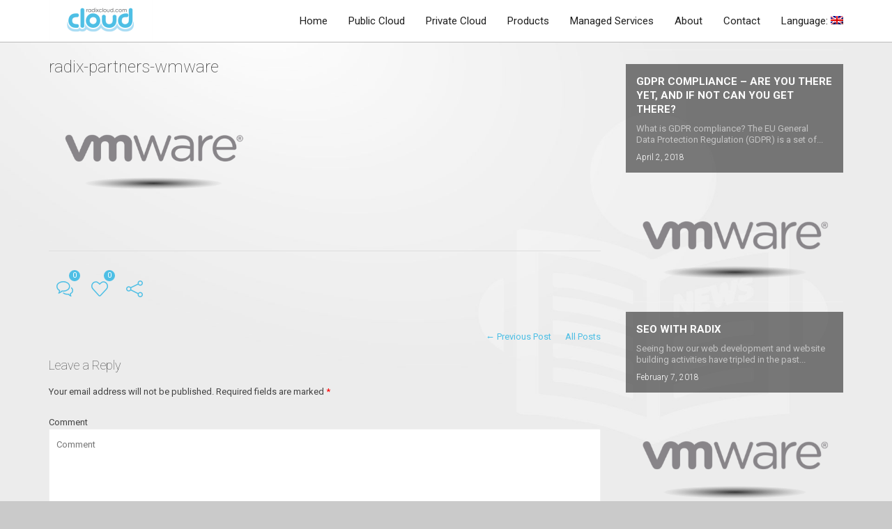

--- FILE ---
content_type: text/html; charset=UTF-8
request_url: https://radixcloud.com/en/2016/01/05/wmware/radix-partners-wmware/
body_size: 23669
content:
<!DOCTYPE html>
<!--[if lt IE 7 ]><html class="ie ie6" lang="en-US"> <![endif]-->
<!--[if IE 7 ]><html class="ie ie7" lang="en-US"> <![endif]-->
<!--[if IE 8 ]><html class="ie ie8" lang="en-US"> <![endif]-->
<!--[if IE 9 ]><html class="ie ie9" lang="en-US"> <![endif]-->
<!--[if (gt IE 9)|!(IE)]><!-->
<html lang="en-US"><!--<![endif]-->
<head>
	
        <meta http-equiv="X-UA-Compatible" content="IE=Edge" />
	<meta charset="UTF-8" />
	<link rel="profile" href="http://gmpg.org/xfn/11" />
	<meta name="viewport" content="width=device-width, initial-scale=1"/>
	<link rel="icon" href="https://radixcloud.com/wp-content/uploads/2015/08/radix_cloud_favicon.png" type="image/x-icon" />

    <link rel="apple-touch-icon" href="https://radixcloud.com/wp-content/uploads/2015/08/radix_cloud_favicon57.png">
    <link rel="apple-touch-icon" sizes="76x76" href="https://radixcloud.com/wp-content/uploads/2015/08/radix_cloud_favicon76.png">
    <link rel="apple-touch-icon" sizes="120x120" href="https://radixcloud.com/wp-content/uploads/2015/08/radix_cloud_favicon120.png">
    <link rel="apple-touch-icon" sizes="152x152" href="https://radixcloud.com/wp-content/uploads/2015/08/radix_cloud_favicon152.png">
    
	<link rel="pingback" href="https://radixcloud.com/xmlrpc.php" />
	<link rel="alternate" type="application/rss+xml" title="Radix Cloud" href="https://radixcloud.com/en/feed/" />
	<link rel="alternate" type="application/atom+xml" title="Radix Cloud" href="https://radixcloud.com/en/feed/atom/" />

    <script type="text/javascript">var $WP_AJAX_URL = "https://radixcloud.com/wp-admin/admin-ajax.php", $WP_IS_HOME = false, $WP_HOME_URL = "https://radixcloud.com/en";</script>
    	<meta name='robots' content='index, follow, max-image-preview:large, max-snippet:-1, max-video-preview:-1' />

	<!-- This site is optimized with the Yoast SEO plugin v21.2 - https://yoast.com/wordpress/plugins/seo/ -->
	<title>radix-partners-wmware | Radix Cloud</title>
	<link rel="canonical" href="https://radixcloud.com/en/2016/01/05/wmware/radix-partners-wmware/" />
	<meta property="og:locale" content="en_US" />
	<meta property="og:type" content="article" />
	<meta property="og:title" content="radix-partners-wmware | Radix Cloud" />
	<meta property="og:url" content="https://radixcloud.com/en/2016/01/05/wmware/radix-partners-wmware/" />
	<meta property="og:site_name" content="Radix Cloud" />
	<meta property="article:publisher" content="https://www.facebook.com/radixtechnologies" />
	<meta property="og:image" content="https://radixcloud.com/en/2016/01/05/wmware/radix-partners-wmware" />
	<meta property="og:image:width" content="452" />
	<meta property="og:image:height" content="256" />
	<meta property="og:image:type" content="image/png" />
	<meta name="twitter:card" content="summary_large_image" />
	<meta name="twitter:site" content="@RadixCloud" />
	<script type="application/ld+json" class="yoast-schema-graph">{"@context":"https://schema.org","@graph":[{"@type":"WebPage","@id":"https://radixcloud.com/en/2016/01/05/wmware/radix-partners-wmware/","url":"https://radixcloud.com/en/2016/01/05/wmware/radix-partners-wmware/","name":"radix-partners-wmware | Radix Cloud","isPartOf":{"@id":"https://radixcloud.com/en/#website"},"primaryImageOfPage":{"@id":"https://radixcloud.com/en/2016/01/05/wmware/radix-partners-wmware/#primaryimage"},"image":{"@id":"https://radixcloud.com/en/2016/01/05/wmware/radix-partners-wmware/#primaryimage"},"thumbnailUrl":"https://radixcloud.com/wp-content/uploads/2016/01/radix-partners-wmware.png","datePublished":"2016-01-05T19:43:11+00:00","dateModified":"2016-01-05T19:43:11+00:00","breadcrumb":{"@id":"https://radixcloud.com/en/2016/01/05/wmware/radix-partners-wmware/#breadcrumb"},"inLanguage":"en-US","potentialAction":[{"@type":"ReadAction","target":["https://radixcloud.com/en/2016/01/05/wmware/radix-partners-wmware/"]}]},{"@type":"ImageObject","inLanguage":"en-US","@id":"https://radixcloud.com/en/2016/01/05/wmware/radix-partners-wmware/#primaryimage","url":"https://radixcloud.com/wp-content/uploads/2016/01/radix-partners-wmware.png","contentUrl":"https://radixcloud.com/wp-content/uploads/2016/01/radix-partners-wmware.png","width":452,"height":256},{"@type":"BreadcrumbList","@id":"https://radixcloud.com/en/2016/01/05/wmware/radix-partners-wmware/#breadcrumb","itemListElement":[{"@type":"ListItem","position":1,"name":"Home","item":"https://radixcloud.com/en/"},{"@type":"ListItem","position":2,"name":"WmWare","item":"https://radixcloud.com/de/2016/01/05/wmware/"},{"@type":"ListItem","position":3,"name":"radix-partners-wmware"}]},{"@type":"WebSite","@id":"https://radixcloud.com/en/#website","url":"https://radixcloud.com/en/","name":"Radix Cloud","description":"Managed Services for the Cloud","publisher":{"@id":"https://radixcloud.com/en/#organization"},"potentialAction":[{"@type":"SearchAction","target":{"@type":"EntryPoint","urlTemplate":"https://radixcloud.com/en/?s={search_term_string}"},"query-input":"required name=search_term_string"}],"inLanguage":"en-US"},{"@type":"Organization","@id":"https://radixcloud.com/en/#organization","name":"Radix Cloud Technologies","url":"https://radixcloud.com/en/","logo":{"@type":"ImageObject","inLanguage":"en-US","@id":"https://radixcloud.com/en/#/schema/logo/image/","url":"https://radixcloud.com/wp-content/uploads/2015/08/radix_cloud_logo_x2.png","contentUrl":"https://radixcloud.com/wp-content/uploads/2015/08/radix_cloud_logo_x2.png","width":298,"height":120,"caption":"Radix Cloud Technologies"},"image":{"@id":"https://radixcloud.com/en/#/schema/logo/image/"},"sameAs":["https://www.facebook.com/radixtechnologies","https://twitter.com/RadixCloud","https://www.linkedin.com/company/radix-technologies_2?trk=nav_account_sub_nav_company_admin"]}]}</script>
	<!-- / Yoast SEO plugin. -->


<link rel='dns-prefetch' href='//fonts.googleapis.com' />
<link rel="alternate" type="application/rss+xml" title="Radix Cloud &raquo; Feed" href="https://radixcloud.com/en/feed/" />
<link rel="alternate" type="application/rss+xml" title="Radix Cloud &raquo; Comments Feed" href="https://radixcloud.com/en/comments/feed/" />
<link rel="alternate" type="application/rss+xml" title="Radix Cloud &raquo; radix-partners-wmware Comments Feed" href="https://radixcloud.com/en/2016/01/05/wmware/radix-partners-wmware/feed/" />
		<!-- This site uses the Google Analytics by ExactMetrics plugin v7.19 - Using Analytics tracking - https://www.exactmetrics.com/ -->
		<!-- Note: ExactMetrics is not currently configured on this site. The site owner needs to authenticate with Google Analytics in the ExactMetrics settings panel. -->
					<!-- No tracking code set -->
				<!-- / Google Analytics by ExactMetrics -->
		<script type="text/javascript">
window._wpemojiSettings = {"baseUrl":"https:\/\/s.w.org\/images\/core\/emoji\/14.0.0\/72x72\/","ext":".png","svgUrl":"https:\/\/s.w.org\/images\/core\/emoji\/14.0.0\/svg\/","svgExt":".svg","source":{"concatemoji":"https:\/\/radixcloud.com\/wp-includes\/js\/wp-emoji-release.min.js?ver=6.3.7"}};
/*! This file is auto-generated */
!function(i,n){var o,s,e;function c(e){try{var t={supportTests:e,timestamp:(new Date).valueOf()};sessionStorage.setItem(o,JSON.stringify(t))}catch(e){}}function p(e,t,n){e.clearRect(0,0,e.canvas.width,e.canvas.height),e.fillText(t,0,0);var t=new Uint32Array(e.getImageData(0,0,e.canvas.width,e.canvas.height).data),r=(e.clearRect(0,0,e.canvas.width,e.canvas.height),e.fillText(n,0,0),new Uint32Array(e.getImageData(0,0,e.canvas.width,e.canvas.height).data));return t.every(function(e,t){return e===r[t]})}function u(e,t,n){switch(t){case"flag":return n(e,"\ud83c\udff3\ufe0f\u200d\u26a7\ufe0f","\ud83c\udff3\ufe0f\u200b\u26a7\ufe0f")?!1:!n(e,"\ud83c\uddfa\ud83c\uddf3","\ud83c\uddfa\u200b\ud83c\uddf3")&&!n(e,"\ud83c\udff4\udb40\udc67\udb40\udc62\udb40\udc65\udb40\udc6e\udb40\udc67\udb40\udc7f","\ud83c\udff4\u200b\udb40\udc67\u200b\udb40\udc62\u200b\udb40\udc65\u200b\udb40\udc6e\u200b\udb40\udc67\u200b\udb40\udc7f");case"emoji":return!n(e,"\ud83e\udef1\ud83c\udffb\u200d\ud83e\udef2\ud83c\udfff","\ud83e\udef1\ud83c\udffb\u200b\ud83e\udef2\ud83c\udfff")}return!1}function f(e,t,n){var r="undefined"!=typeof WorkerGlobalScope&&self instanceof WorkerGlobalScope?new OffscreenCanvas(300,150):i.createElement("canvas"),a=r.getContext("2d",{willReadFrequently:!0}),o=(a.textBaseline="top",a.font="600 32px Arial",{});return e.forEach(function(e){o[e]=t(a,e,n)}),o}function t(e){var t=i.createElement("script");t.src=e,t.defer=!0,i.head.appendChild(t)}"undefined"!=typeof Promise&&(o="wpEmojiSettingsSupports",s=["flag","emoji"],n.supports={everything:!0,everythingExceptFlag:!0},e=new Promise(function(e){i.addEventListener("DOMContentLoaded",e,{once:!0})}),new Promise(function(t){var n=function(){try{var e=JSON.parse(sessionStorage.getItem(o));if("object"==typeof e&&"number"==typeof e.timestamp&&(new Date).valueOf()<e.timestamp+604800&&"object"==typeof e.supportTests)return e.supportTests}catch(e){}return null}();if(!n){if("undefined"!=typeof Worker&&"undefined"!=typeof OffscreenCanvas&&"undefined"!=typeof URL&&URL.createObjectURL&&"undefined"!=typeof Blob)try{var e="postMessage("+f.toString()+"("+[JSON.stringify(s),u.toString(),p.toString()].join(",")+"));",r=new Blob([e],{type:"text/javascript"}),a=new Worker(URL.createObjectURL(r),{name:"wpTestEmojiSupports"});return void(a.onmessage=function(e){c(n=e.data),a.terminate(),t(n)})}catch(e){}c(n=f(s,u,p))}t(n)}).then(function(e){for(var t in e)n.supports[t]=e[t],n.supports.everything=n.supports.everything&&n.supports[t],"flag"!==t&&(n.supports.everythingExceptFlag=n.supports.everythingExceptFlag&&n.supports[t]);n.supports.everythingExceptFlag=n.supports.everythingExceptFlag&&!n.supports.flag,n.DOMReady=!1,n.readyCallback=function(){n.DOMReady=!0}}).then(function(){return e}).then(function(){var e;n.supports.everything||(n.readyCallback(),(e=n.source||{}).concatemoji?t(e.concatemoji):e.wpemoji&&e.twemoji&&(t(e.twemoji),t(e.wpemoji)))}))}((window,document),window._wpemojiSettings);
</script>
<style type="text/css">
img.wp-smiley,
img.emoji {
	display: inline !important;
	border: none !important;
	box-shadow: none !important;
	height: 1em !important;
	width: 1em !important;
	margin: 0 0.07em !important;
	vertical-align: -0.1em !important;
	background: none !important;
	padding: 0 !important;
}
</style>
	<link rel='stylesheet' id='wp-block-library-css' href='https://radixcloud.com/wp-includes/css/dist/block-library/style.min.css?ver=6.3.7' type='text/css' media='all' />
<style id='classic-theme-styles-inline-css' type='text/css'>
/*! This file is auto-generated */
.wp-block-button__link{color:#fff;background-color:#32373c;border-radius:9999px;box-shadow:none;text-decoration:none;padding:calc(.667em + 2px) calc(1.333em + 2px);font-size:1.125em}.wp-block-file__button{background:#32373c;color:#fff;text-decoration:none}
</style>
<style id='global-styles-inline-css' type='text/css'>
body{--wp--preset--color--black: #000000;--wp--preset--color--cyan-bluish-gray: #abb8c3;--wp--preset--color--white: #ffffff;--wp--preset--color--pale-pink: #f78da7;--wp--preset--color--vivid-red: #cf2e2e;--wp--preset--color--luminous-vivid-orange: #ff6900;--wp--preset--color--luminous-vivid-amber: #fcb900;--wp--preset--color--light-green-cyan: #7bdcb5;--wp--preset--color--vivid-green-cyan: #00d084;--wp--preset--color--pale-cyan-blue: #8ed1fc;--wp--preset--color--vivid-cyan-blue: #0693e3;--wp--preset--color--vivid-purple: #9b51e0;--wp--preset--gradient--vivid-cyan-blue-to-vivid-purple: linear-gradient(135deg,rgba(6,147,227,1) 0%,rgb(155,81,224) 100%);--wp--preset--gradient--light-green-cyan-to-vivid-green-cyan: linear-gradient(135deg,rgb(122,220,180) 0%,rgb(0,208,130) 100%);--wp--preset--gradient--luminous-vivid-amber-to-luminous-vivid-orange: linear-gradient(135deg,rgba(252,185,0,1) 0%,rgba(255,105,0,1) 100%);--wp--preset--gradient--luminous-vivid-orange-to-vivid-red: linear-gradient(135deg,rgba(255,105,0,1) 0%,rgb(207,46,46) 100%);--wp--preset--gradient--very-light-gray-to-cyan-bluish-gray: linear-gradient(135deg,rgb(238,238,238) 0%,rgb(169,184,195) 100%);--wp--preset--gradient--cool-to-warm-spectrum: linear-gradient(135deg,rgb(74,234,220) 0%,rgb(151,120,209) 20%,rgb(207,42,186) 40%,rgb(238,44,130) 60%,rgb(251,105,98) 80%,rgb(254,248,76) 100%);--wp--preset--gradient--blush-light-purple: linear-gradient(135deg,rgb(255,206,236) 0%,rgb(152,150,240) 100%);--wp--preset--gradient--blush-bordeaux: linear-gradient(135deg,rgb(254,205,165) 0%,rgb(254,45,45) 50%,rgb(107,0,62) 100%);--wp--preset--gradient--luminous-dusk: linear-gradient(135deg,rgb(255,203,112) 0%,rgb(199,81,192) 50%,rgb(65,88,208) 100%);--wp--preset--gradient--pale-ocean: linear-gradient(135deg,rgb(255,245,203) 0%,rgb(182,227,212) 50%,rgb(51,167,181) 100%);--wp--preset--gradient--electric-grass: linear-gradient(135deg,rgb(202,248,128) 0%,rgb(113,206,126) 100%);--wp--preset--gradient--midnight: linear-gradient(135deg,rgb(2,3,129) 0%,rgb(40,116,252) 100%);--wp--preset--font-size--small: 13px;--wp--preset--font-size--medium: 20px;--wp--preset--font-size--large: 36px;--wp--preset--font-size--x-large: 42px;--wp--preset--spacing--20: 0.44rem;--wp--preset--spacing--30: 0.67rem;--wp--preset--spacing--40: 1rem;--wp--preset--spacing--50: 1.5rem;--wp--preset--spacing--60: 2.25rem;--wp--preset--spacing--70: 3.38rem;--wp--preset--spacing--80: 5.06rem;--wp--preset--shadow--natural: 6px 6px 9px rgba(0, 0, 0, 0.2);--wp--preset--shadow--deep: 12px 12px 50px rgba(0, 0, 0, 0.4);--wp--preset--shadow--sharp: 6px 6px 0px rgba(0, 0, 0, 0.2);--wp--preset--shadow--outlined: 6px 6px 0px -3px rgba(255, 255, 255, 1), 6px 6px rgba(0, 0, 0, 1);--wp--preset--shadow--crisp: 6px 6px 0px rgba(0, 0, 0, 1);}:where(.is-layout-flex){gap: 0.5em;}:where(.is-layout-grid){gap: 0.5em;}body .is-layout-flow > .alignleft{float: left;margin-inline-start: 0;margin-inline-end: 2em;}body .is-layout-flow > .alignright{float: right;margin-inline-start: 2em;margin-inline-end: 0;}body .is-layout-flow > .aligncenter{margin-left: auto !important;margin-right: auto !important;}body .is-layout-constrained > .alignleft{float: left;margin-inline-start: 0;margin-inline-end: 2em;}body .is-layout-constrained > .alignright{float: right;margin-inline-start: 2em;margin-inline-end: 0;}body .is-layout-constrained > .aligncenter{margin-left: auto !important;margin-right: auto !important;}body .is-layout-constrained > :where(:not(.alignleft):not(.alignright):not(.alignfull)){max-width: var(--wp--style--global--content-size);margin-left: auto !important;margin-right: auto !important;}body .is-layout-constrained > .alignwide{max-width: var(--wp--style--global--wide-size);}body .is-layout-flex{display: flex;}body .is-layout-flex{flex-wrap: wrap;align-items: center;}body .is-layout-flex > *{margin: 0;}body .is-layout-grid{display: grid;}body .is-layout-grid > *{margin: 0;}:where(.wp-block-columns.is-layout-flex){gap: 2em;}:where(.wp-block-columns.is-layout-grid){gap: 2em;}:where(.wp-block-post-template.is-layout-flex){gap: 1.25em;}:where(.wp-block-post-template.is-layout-grid){gap: 1.25em;}.has-black-color{color: var(--wp--preset--color--black) !important;}.has-cyan-bluish-gray-color{color: var(--wp--preset--color--cyan-bluish-gray) !important;}.has-white-color{color: var(--wp--preset--color--white) !important;}.has-pale-pink-color{color: var(--wp--preset--color--pale-pink) !important;}.has-vivid-red-color{color: var(--wp--preset--color--vivid-red) !important;}.has-luminous-vivid-orange-color{color: var(--wp--preset--color--luminous-vivid-orange) !important;}.has-luminous-vivid-amber-color{color: var(--wp--preset--color--luminous-vivid-amber) !important;}.has-light-green-cyan-color{color: var(--wp--preset--color--light-green-cyan) !important;}.has-vivid-green-cyan-color{color: var(--wp--preset--color--vivid-green-cyan) !important;}.has-pale-cyan-blue-color{color: var(--wp--preset--color--pale-cyan-blue) !important;}.has-vivid-cyan-blue-color{color: var(--wp--preset--color--vivid-cyan-blue) !important;}.has-vivid-purple-color{color: var(--wp--preset--color--vivid-purple) !important;}.has-black-background-color{background-color: var(--wp--preset--color--black) !important;}.has-cyan-bluish-gray-background-color{background-color: var(--wp--preset--color--cyan-bluish-gray) !important;}.has-white-background-color{background-color: var(--wp--preset--color--white) !important;}.has-pale-pink-background-color{background-color: var(--wp--preset--color--pale-pink) !important;}.has-vivid-red-background-color{background-color: var(--wp--preset--color--vivid-red) !important;}.has-luminous-vivid-orange-background-color{background-color: var(--wp--preset--color--luminous-vivid-orange) !important;}.has-luminous-vivid-amber-background-color{background-color: var(--wp--preset--color--luminous-vivid-amber) !important;}.has-light-green-cyan-background-color{background-color: var(--wp--preset--color--light-green-cyan) !important;}.has-vivid-green-cyan-background-color{background-color: var(--wp--preset--color--vivid-green-cyan) !important;}.has-pale-cyan-blue-background-color{background-color: var(--wp--preset--color--pale-cyan-blue) !important;}.has-vivid-cyan-blue-background-color{background-color: var(--wp--preset--color--vivid-cyan-blue) !important;}.has-vivid-purple-background-color{background-color: var(--wp--preset--color--vivid-purple) !important;}.has-black-border-color{border-color: var(--wp--preset--color--black) !important;}.has-cyan-bluish-gray-border-color{border-color: var(--wp--preset--color--cyan-bluish-gray) !important;}.has-white-border-color{border-color: var(--wp--preset--color--white) !important;}.has-pale-pink-border-color{border-color: var(--wp--preset--color--pale-pink) !important;}.has-vivid-red-border-color{border-color: var(--wp--preset--color--vivid-red) !important;}.has-luminous-vivid-orange-border-color{border-color: var(--wp--preset--color--luminous-vivid-orange) !important;}.has-luminous-vivid-amber-border-color{border-color: var(--wp--preset--color--luminous-vivid-amber) !important;}.has-light-green-cyan-border-color{border-color: var(--wp--preset--color--light-green-cyan) !important;}.has-vivid-green-cyan-border-color{border-color: var(--wp--preset--color--vivid-green-cyan) !important;}.has-pale-cyan-blue-border-color{border-color: var(--wp--preset--color--pale-cyan-blue) !important;}.has-vivid-cyan-blue-border-color{border-color: var(--wp--preset--color--vivid-cyan-blue) !important;}.has-vivid-purple-border-color{border-color: var(--wp--preset--color--vivid-purple) !important;}.has-vivid-cyan-blue-to-vivid-purple-gradient-background{background: var(--wp--preset--gradient--vivid-cyan-blue-to-vivid-purple) !important;}.has-light-green-cyan-to-vivid-green-cyan-gradient-background{background: var(--wp--preset--gradient--light-green-cyan-to-vivid-green-cyan) !important;}.has-luminous-vivid-amber-to-luminous-vivid-orange-gradient-background{background: var(--wp--preset--gradient--luminous-vivid-amber-to-luminous-vivid-orange) !important;}.has-luminous-vivid-orange-to-vivid-red-gradient-background{background: var(--wp--preset--gradient--luminous-vivid-orange-to-vivid-red) !important;}.has-very-light-gray-to-cyan-bluish-gray-gradient-background{background: var(--wp--preset--gradient--very-light-gray-to-cyan-bluish-gray) !important;}.has-cool-to-warm-spectrum-gradient-background{background: var(--wp--preset--gradient--cool-to-warm-spectrum) !important;}.has-blush-light-purple-gradient-background{background: var(--wp--preset--gradient--blush-light-purple) !important;}.has-blush-bordeaux-gradient-background{background: var(--wp--preset--gradient--blush-bordeaux) !important;}.has-luminous-dusk-gradient-background{background: var(--wp--preset--gradient--luminous-dusk) !important;}.has-pale-ocean-gradient-background{background: var(--wp--preset--gradient--pale-ocean) !important;}.has-electric-grass-gradient-background{background: var(--wp--preset--gradient--electric-grass) !important;}.has-midnight-gradient-background{background: var(--wp--preset--gradient--midnight) !important;}.has-small-font-size{font-size: var(--wp--preset--font-size--small) !important;}.has-medium-font-size{font-size: var(--wp--preset--font-size--medium) !important;}.has-large-font-size{font-size: var(--wp--preset--font-size--large) !important;}.has-x-large-font-size{font-size: var(--wp--preset--font-size--x-large) !important;}
.wp-block-navigation a:where(:not(.wp-element-button)){color: inherit;}
:where(.wp-block-post-template.is-layout-flex){gap: 1.25em;}:where(.wp-block-post-template.is-layout-grid){gap: 1.25em;}
:where(.wp-block-columns.is-layout-flex){gap: 2em;}:where(.wp-block-columns.is-layout-grid){gap: 2em;}
.wp-block-pullquote{font-size: 1.5em;line-height: 1.6;}
</style>
<link rel='stylesheet' id='wpdm-font-awesome-css' href='https://radixcloud.com/wp-content/plugins/download-manager/assets/fontawesome/css/all.min.css?ver=6.3.7' type='text/css' media='all' />
<link rel='stylesheet' id='wpdm-frontend-css-css' href='https://radixcloud.com/wp-content/plugins/download-manager/assets/bootstrap/css/bootstrap.min.css?ver=6.3.7' type='text/css' media='all' />
<link rel='stylesheet' id='wpdm-front-css' href='https://radixcloud.com/wp-content/plugins/download-manager/assets/css/front.css?ver=6.3.7' type='text/css' media='all' />
<link rel='stylesheet' id='essential-grid-plugin-settings-css' href='https://radixcloud.com/wp-content/plugins/essential-grid/public/assets/css/settings.css?ver=2.1.6.1' type='text/css' media='all' />
<link rel='stylesheet' id='tp-open-sans-css' href='https://fonts.googleapis.com/css?family=Open+Sans%3A300%2C400%2C600%2C700%2C800&#038;ver=6.3.7' type='text/css' media='all' />
<link rel='stylesheet' id='tp-raleway-css' href='https://fonts.googleapis.com/css?family=Raleway%3A100%2C200%2C300%2C400%2C500%2C600%2C700%2C800%2C900&#038;ver=6.3.7' type='text/css' media='all' />
<link rel='stylesheet' id='tp-droid-serif-css' href='https://fonts.googleapis.com/css?family=Droid+Serif%3A400%2C700&#038;ver=6.3.7' type='text/css' media='all' />
<link rel='stylesheet' id='googlefonts-css' href='https://fonts.googleapis.com/css?family=Roboto:100,300,400,500,700,900&subset=cyrillic,cyrillic-ext,latin' type='text/css' media='all' />
<link rel='stylesheet' id='tablepress-default-css' href='https://radixcloud.com/wp-content/plugins/tablepress/css/build/default.css?ver=2.1.7' type='text/css' media='all' />
<link rel='stylesheet' id='js_composer_front-css' href='https://radixcloud.com/wp-content/plugins/js_composer/assets/css/js_composer.min.css?ver=5.4.4' type='text/css' media='all' />
<link rel='stylesheet' id='style-css' href='https://radixcloud.com/wp-content/themes/rosie-child/style.css?ver=6.3.7' type='text/css' media='all' />
<link rel='stylesheet' id='ozy-fontset-css' href='https://radixcloud.com/wp-content/themes/rosie/font/ozy/styles.css?ver=6.3.7' type='text/css' media='all' />
<link rel='stylesheet' id='dc-mega-menu-css' href='https://radixcloud.com/wp-content/themes/rosie/css/dc-mega-menu.min.css?ver=6.3.7' type='text/css' media='all' />
<link rel='stylesheet' id='fancybox-css' href='https://radixcloud.com/wp-content/themes/rosie/scripts/fancybox/jquery.fancybox.css?ver=6.3.7' type='text/css' media='all' />
<link rel='stylesheet' id='jquery.fancybox-thumbs-css' href='https://radixcloud.com/wp-content/themes/rosie/scripts/fancybox/helpers/jquery.fancybox-thumbs.css?ver=6.3.7' type='text/css' media='all' />
<link rel='stylesheet' id='royalslider-css' href='https://radixcloud.com/wp-content/themes/rosie/scripts/royalslider/royalslider.min.css?ver=6.3.7' type='text/css' media='all' />
<link rel='stylesheet' id='rs-minimal-white-css' href='https://radixcloud.com/wp-content/themes/rosie/scripts/royalslider/skins/minimal-white/rs-minimal-white.min.css?ver=6.3.7' type='text/css' media='all' />
<link rel='stylesheet' id='rpt-css' href='https://radixcloud.com/wp-content/plugins/dk-pricr-responsive-pricing-table/inc/css/rpt_style.min.css?ver=5.1.7' type='text/css' media='all' />
<script type='text/javascript' src='https://radixcloud.com/wp-includes/js/jquery/jquery.min.js?ver=3.7.0' id='jquery-core-js'></script>
<script type='text/javascript' src='https://radixcloud.com/wp-includes/js/jquery/jquery-migrate.min.js?ver=3.4.1' id='jquery-migrate-js'></script>
<script type='text/javascript' src='https://radixcloud.com/wp-content/plugins/download-manager/assets/bootstrap/js/popper.min.js?ver=6.3.7' id='wpdm-poper-js'></script>
<script type='text/javascript' src='https://radixcloud.com/wp-content/plugins/download-manager/assets/bootstrap/js/bootstrap.min.js?ver=6.3.7' id='wpdm-frontend-js-js'></script>
<script type='text/javascript' id='wpdm-frontjs-js-extra'>
/* <![CDATA[ */
var wpdm_url = {"home":"https:\/\/radixcloud.com\/","site":"https:\/\/radixcloud.com\/","ajax":"https:\/\/radixcloud.com\/wp-admin\/admin-ajax.php"};
var wpdm_js = {"spinner":"<i class=\"fas fa-sun fa-spin\"><\/i>","client_id":"239c3a52878902d3eafec081285d6969"};
/* ]]> */
</script>
<script type='text/javascript' src='https://radixcloud.com/wp-content/plugins/download-manager/assets/js/front.js?ver=3.2.80' id='wpdm-frontjs-js'></script>
<script type='text/javascript' src='https://radixcloud.com/wp-content/themes/rosie/scripts/modernizr.js?ver=6.3.7' id='modernizr-js'></script>
<script type='text/javascript' src='https://radixcloud.com/wp-content/plugins/dk-pricr-responsive-pricing-table/inc/js/rpt.min.js?ver=5.1.7' id='rpt-js'></script>
<link rel="https://api.w.org/" href="https://radixcloud.com/en/wp-json/" /><link rel="alternate" type="application/json" href="https://radixcloud.com/en/wp-json/wp/v2/media/2325" /><link rel="EditURI" type="application/rsd+xml" title="RSD" href="https://radixcloud.com/xmlrpc.php?rsd" />

<link rel='shortlink' href='https://radixcloud.com/en/?p=2325' />
<link rel="alternate" type="application/json+oembed" href="https://radixcloud.com/en/wp-json/oembed/1.0/embed?url=https%3A%2F%2Fradixcloud.com%2Fen%2F2016%2F01%2F05%2Fwmware%2Fradix-partners-wmware%2F" />
<link rel="alternate" type="text/xml+oembed" href="https://radixcloud.com/en/wp-json/oembed/1.0/embed?url=https%3A%2F%2Fradixcloud.com%2Fen%2F2016%2F01%2F05%2Fwmware%2Fradix-partners-wmware%2F&#038;format=xml" />
<style type='text/css' media='screen'>
	body{ font-family:"Roboto", arial, sans-serif;}
	h1{ font-family:"Roboto", arial, sans-serif;}
	h2{ font-family:"Roboto", arial, sans-serif;}
	h3{ font-family:"Roboto", arial, sans-serif;}
	h4{ font-family:"Roboto", arial, sans-serif;}
	h5{ font-family:"Roboto", arial, sans-serif;}
	h6{ font-family:"Roboto", arial, sans-serif;}
	blockquote{ font-family:"Roboto", arial, sans-serif;}
	p{ font-family:"Roboto", arial, sans-serif;}
	li{ font-family:"Roboto", arial, sans-serif;}
</style>
<!-- fonts delivered by Wordpress Google Fonts, a plugin by Adrian3.com --><style type="text/css">
.qtranxs_flag_en {background-image: url(https://radixcloud.com/wp-content/plugins/qtranslate-x/flags/gb.png); background-repeat: no-repeat;}
.qtranxs_flag_de {background-image: url(https://radixcloud.com/wp-content/plugins/qtranslate-x/flags/de.png); background-repeat: no-repeat;}
.qtranxs_flag_fr {background-image: url(https://radixcloud.com/wp-content/plugins/qtranslate-x/flags/fr.png); background-repeat: no-repeat;}
.qtranxs_flag_mk {background-image: url(https://radixcloud.com/wp-content/plugins/qtranslate-x/flags/mk.png); background-repeat: no-repeat;}
</style>
<link hreflang="en" href="https://radixcloud.com/en/2016/01/05/wmware/radix-partners-wmware/" rel="alternate" />
<link hreflang="de" href="https://radixcloud.com/de/2016/01/05/wmware/radix-partners-wmware/" rel="alternate" />
<link hreflang="fr" href="https://radixcloud.com/fr/2016/01/05/wmware/radix-partners-wmware/" rel="alternate" />
<link hreflang="mk" href="https://radixcloud.com/mk/2016/01/05/wmware/radix-partners-wmware/" rel="alternate" />
<link hreflang="x-default" href="https://radixcloud.com/en/2016/01/05/wmware/radix-partners-wmware/" rel="alternate" />
<meta name="generator" content="qTranslate-X 3.4.6.8" />
<meta name="generator" content="Powered by WPBakery Page Builder - drag and drop page builder for WordPress."/>
<!--[if lte IE 9]><link rel="stylesheet" type="text/css" href="https://radixcloud.com/wp-content/plugins/js_composer/assets/css/vc_lte_ie9.min.css" media="screen"><![endif]-->		<style type="text/css">
			@media only screen and (min-width: 1212px) {
				.container{padding:0;width:1212px;}
				#content{width:792px;}
				#sidebar{width:312px;}
			}
	
							/*@media only screen and (min-width: 960px) {*/
				@media only screen and (min-width: 1025px) {
					#nav-primary>nav>div>ul>li.menu-item-side-menu{display:none !important;}
					/*#nav-primary.right>nav>div>ul>li.menu-item-wpml:last-child>a,
					#nav-primary.right>nav>div>ul>li.menu-item-search:last-child>a{padding:0 !important;}*/
				}			
				
	
			/* Body Background Styling
			/*-----------------------------------------------------------------------------------*/
			body{background-color:#cacaca;background-image:url(https://radixcloud.com/wp-content/uploads/2015/08/blog_bkg.jpg);background-size:cover;background-repeat:inherit;background-attachment:fixed;}
		
			/* Layout and Layout Styling
			/*-----------------------------------------------------------------------------------*/
			#main,
			.main-bg-color{
				background-color:rgba(255,255,255,0.3);
			}
			#main.header-slider-active>.container,
			#main.footer-slider-active>.container{
				margin-top:0px;
			}
			#revo-offset-container{
				height:56px;
			}
			.ozy-header-slider{
				margin-top:px;
			}

			#footer .container>div,
			#footer .container,
			#footer{
				height:56px;min-height:56px;
			}
			#footer,#footer>footer .container{
				line-height:56px;
			}
			#footer{
				background-color:rgba(93,93,93,1)			}
			#footer-widget-bar{
				background-color:rgba(45,45,45,1)			}	
			#footer-widget-bar .separator,
			#footer-widget-bar li,
			#footer-widget-bar .widget li,
			#wp-calendar tbody td,
			div#social-icons>a{
				border-color:rgba(0,0,0,1) !important
			}
			#footer-widget-bar>.container>section div,
			#footer-widget-bar>.container>section p,
			#footer-widget-bar>.container>section h4,
			#footer-widget-bar>.container>section{
				color:rgba(255,255,255,1); !important
			}
			#footer *{
				color:rgba(0,0,0,1); !important
			}
			#footer-widget-bar>.container>section a,
			#footer-widget-bar>.container>section a>span>*,
			#footer a{
				color:rgba(255,255,255,1) !important;
			}
			#footer-widget-bar .tagcloud>a{
				background-color:rgba(157,157,157,1) !important;
				border-color:rgba(157,157,157,1) !important;
			}
			#footer-widget-bar input[type=text],#footer-widget-bar input[type=email]{
				border-color:rgba(93,93,93,1) !important;
				color:rgba(157,157,157,1); !important;
				background-color:rgba(93,93,93,1) !important;
			}
			#footer-widget-bar input[type=submit]{
				border-color:rgba(50,50,50,1); !important;
				color:rgba(255,255,255,1); !important;
				background-color:rgba(50,50,50,1); !important;
			}			
			
					@media only screen and (max-width: 479px) {
				#footer{height:112px;}			
				#main>.container{margin-top:px;}
			}
			@media only screen and (max-width: 1024px) and (min-width: 480px) {
				#header #title{padding-right:20px;}
				#header #title>a{line-height:px;}
				#main>.container{margin-top:px;}
				#footer{height:56px;}
			}	
			
				
			/* Primary Menu Styling
			/*-----------------------------------------------------------------------------------*/
					.sf-menu>li>a,#nav-primary,
			#nav-primary>nav>div>ul>li,
			#nav-primary>nav>div>ul>li>a,
			#nav-primary>nav>div>ul>li:before{
				line-height:60px;height:60px;
			}			
			#sidr-menu>button .lines,
			#sidr-menu>button .lines:before,
			#sidr-menu>button .lines:after{
				background:rgba(32,32,32,1);
			}
	    	#sidr-menu>button:hover .lines,
			#sidr-menu>button:hover .lines:before,
			#sidr-menu>button:hover .lines:after{
				background:rgba(78,191,229,1);
			}
			#slide-menu,
			#slide-menu>a>span{
				line-height:px;
				height:px;
				width:px;
			}
			#slide-menu>a>span{
				color:rgba(78,191,229,1);
			}
							.mega-menu .sub-container,
				#slide-menu,#header,
				#sidr{
					background-color:rgba(255,255,255,1);
				}
				
			.sf-menu ul li:hover,
			.sf-menu ul li.sfHover,
			#header #slide-menu:hover{
				background-color:rgba(255,255,255,1);
			}
			.sf-menu .sf-mega,
			.sf-menu ul li,
			.sf-menu ul ul li,
			.sf-menu .sub-menu li:hover,
			.sf-menu .sub-menu li.sfHover,
			#header #slide-menu,
			.sf-menu .sub-menu .current-menu-parent{
				background-color:rgba(255,255,255,1);
			}
			#nav-primary .sf-menu>li::after{
				background-color:rgba(255,255,255,1);
			}

			#header-information-bar,
			.sf-menu a,.sf-menu>li:before,
			#sidr,
			#sidr li,
			#sidr li:before,
			#sidr a,
			#sidr input,
			.menu-item-wc .sub-container *{
				font-family:"Roboto";font-weight:normal;font-style:normal;font-size:15px;line-height:1.5em;color:rgba(32,32,32,1);			}
			
			#header-information-bar a,
			.sf-menu ul li:hover>a, 
			nav>div>ul>li.current-menu-item:before, 
			.sf-menu>li.current-menu-ancestor:before, 
			.sf-menu>li:hover:before,
			.sub-menu .current-menu-parent>a,
			#sidr a:hover{color:rgba(78,191,229,1);}
			
			.sf-arrows .sf-with-ul:after,
			.sf-arrows>li:hover>.sf-with-ul:after{
				border-top-color: rgba(32,32,32,1);
			}
			.header-logo>h1>a{
				color:rgba(255,255,255,1) !important;
			}			
			#header-information-bar{
				text-align:hidden;
			}
			#header-information-bar,	
			#header{
				border-color:rgba(32,32,32,0.3);
			}
		#nav-primary>nav>div>ul{text-align:right;}			/*mega*/
			#nav-primary>nav>div>ul h4{
				font-family:"Roboto";;
			}
			#nav-primary>nav>div>ul>li:before,
			.sub-menu li>h4{
				color:rgba(32,32,32,1);
			}
			.mega-menu li>a,
			.mega-menu-html-shortcode *:not(input){
				font-family:"Roboto";font-weight:normal;font-style:normal;font-size:15px;line-height:1.5em;color:rgba(32,32,32,1);			}
			.mega-menu li:hover>a,
			.mega-menu li:hover:before,
			.mega-menu li.current-menu-item>a,
			.mega-menu li.current-menu-item:before,
			.mega-menu li.current-menu-ancestor>a,
			.mega-menu li.current-menu-ancestor:before,
			#nav-primary>nav>div>ul ul>li.current_page_item>a,
			.mega-menu-html-shortcode *:not(input){
				color:rgba(78,191,229,1) !important;
			}
			#nav-primary>nav>div>ul .row>li{
				border-color:rgba(32,32,32,.25);
			}
						/* Sidebar Menu
			/*-----------------------------------------------------------------------------------*/
			#sidr {
				background-color:rgba(255,255,255,1);
			}
			#sidr>h5{
				line-height:px !important;
			}
			#sidr *{
				color:rgba(78,191,229,1);
			}
			#sidr input{
				border:1px solid rgba(78,191,229,1);
			}

			/* Widgets
			/*-----------------------------------------------------------------------------------*/
			.widget li>a{
				color:#424242 !important;
			}
			.widget li>a:hover{
				color:#4ebfe5 !important;
			}
			.ozy-latest-posts>a>span{
				background-color:rgba(78,191,229,.8);color:rgba(255,255,255,0.3);
			}
			
			/* Page Styling and Typography
			/*-----------------------------------------------------------------------------------*/
			.content-color-alternate{
				color:#4ebfe5 !important;
			}
			.content-color{
				color:#424242 !important;
			}
			.ozy-footer-slider,
			.content-font,
			.ozy-header-slider,
			#content,
			#footer-widget-bar,
			#sidebar,
			#footer,
			input,
			select,
			textarea,
			.tooltipsy{
				font-family:"Roboto";font-style:normal;font-size:13px;line-height:1.5em;color:#424242;			}
			#content a:not(.ms-btn),
			#sidebar a,#footer a,
			.alternate-text-color,
			#footer-widget-bar>.container>.widget-area a:hover{
				color:#4ebfe5;
			}
			#footer #social-icons a,
			#ozy-share-div>a>span,
			.a-page-title,
			.page-pagination>a{
				color:#424242 !important;
			}
			.page-pagination>.current{
				background-color:rgba(240,240,240,1);
			}
			.a-page-title:hover{
				border-color:#424242 !important;
			}
			#header-logo h1,
			.nav-box a,
			#page-title-wrapper h1,
			#page-title-wrapper h3,
			#side-nav-bar a,
			#side-nav-bar h3,
			#content h1,
			#footer-widget-bar h1,
			#footer-widget-bar h2,
			#footer-widget-bar h3,
			#footer-widget-bar h4,
			#footer-widget-bar h5,
			#footer-widget-bar h6,
			#sidebar h1,
			#footer h1,
			#content h2,
			#sidebar h2,
			#footer h2,
			#content h3,
			#sidebar h3,
			#footer h3,
			#content h4,
			#sidebar h4,
			#footer h4,
			#content h5,
			#sidebar h5,
			#footer h5,
			#content h6,
			#sidebar h6,
			#footer h6,
			.heading-font,
			#logo,
			#tagline,
			.ozy-ajax-shoping-cart{
				font-family:"Roboto";color:#424242;			}
			#page-title-wrapper h1,
			#content h1,
			#footer-widget-bar h1,
			#sidebar h1,
			#footer h1,
			#header-logo h1,
			#sidr h1{
					font-weight:100;font-size:44px;line-height:0.9em;			}
			#footer-widget-bar .widget-area h4,
			#sidebar .widget>h4 {
				font-weight:500;font-size:16px;line-height:1em;			}
			#content h2,
			#footer-widget-bar h2,
			#sidebar h2,
			#footer h2,
			#sidr h2{
				font-weight:200;font-size:24px;line-height:1em;;
			}
			#page-title-wrapper h3,
			#content h3,
			#footer-widget-bar h3,
			#sidebar h3,
			#footer h3,
			#sidr h3{
				font-weight:100;font-size:18px;line-height:1em;;
			}
			#content h4,
			#footer-widget-bar h4,
			#sidebar h4,
			#footer h4,
			#sidr h4{
				font-weight:500;font-size:16px;line-height:1em;;
			}
			#content h5,
			#footer-widget-bar h5,
			#sidebar h5,
			#footer h5,
			#sidr h5{
				font-weight:100;font-size:14px;line-height:1em;;
			}
			#content h6,
			#footer-widget-bar h6,
			#sidebar h6,
			#footer h6,
			#sidr h6{
				font-weight:100;font-size:12px;line-height:1em;;
			}
			#footer-widget-bar .widget a:hover,
			#sidebar .widget a:hover{
				color:#424242;
			}
			span.plus-icon>span{
				background-color:#424242;
			}
						
			
			/* Forms
			/*-----------------------------------------------------------------------------------*/
			input:not([type=submit]):not([type=file]),
			textarea{
				background-color:rgba(255,255,255,1);
			}
			input:not([type=submit]):not([type=file]):hover,
			textarea:hover,
			input:not([type=submit]):not([type=file]):focus,
			textarea:focus{
				border-color:#4ebfe5;
			}
			.rsMinW .rsBullet span{
				background-color:rgb(157,157,157);
			}
			.generic-button,
			.woocommerce-page .button,
			.rsMinW .rsArrowIcn,
			#to-top-button,
			.load_more_blog,
			input[type=button],
			input[type=submit],
			button[type=submit],
			.comment-body .reply>a,
			.tagcloud>a{
				color:rgb(255,255,255) !important;
				background-color:rgba(0,0,0,1);
				border:1px solid rgba(0,0,0,1);
			}
			.post-submeta>a.button:hover,
			.woocommerce-page .button:hover,
			.rsMinW .rsArrowIcn:hover,
			#to-top-button:hover,
			.load_more_blog:hover,
			input[type=button]:hover,
			input[type=submit]:hover,
			button[type=submit]:hover,
			.comment-body .reply>a:hover,
			.tagcloud>a:hover{
				background-color:rgb(78,191,229);
				color:rgb(255,255,255) !important;
				border:1px solid rgba(78,191,229,1);
			}			
			
			/* Blog Comments & Blog Stuff
			/*-----------------------------------------------------------------------------------*/
			.comment-body,
			#ozy-share-div>a{
				background-color:rgba(240,240,240,1);
			}
			.post-submeta>div>div.button{
				background-color:#424242;
			}
			.post-submeta>div>div.arrow{
				border-color: transparent #424242 transparent transparent;
			}
			.mega-entry-innerwrap .post-format,
			.post-title>span,
			.post-submeta>a>span,
			.simple-post-format>div>span{
				background-color:#4ebfe5 !important;
			}
			.featured-thumbnail-header p,
			.featured-thumbnail-header a,
			.featured-thumbnail-header h1{
				color:#ffffff !important;
			}
			.featured-thumbnail-header>div{
				background-color:rgba(78,191,229,.4);
			}
			.featured-thumbnail>a,
			.ozy-related-posts .related-post-item>a{
				background-color:rgba(78,191,229,.8);
			}
			.post-submeta>div>div.button>a>span{
				color:rgba(240,240,240,1);
			}
			.post-meta p.g{
				color:#4ebfe5;
			}	
			
			#single-blog-tags>a,
			.ozy-related-posts .caption,
			.ozy-related-posts .caption>h4>a{
				color:rgba(255,255,255,0.3) !important;
				background-color:#424242;
			}
			#single-blog-tags>a:hover{
				color:rgba(255,255,255,0.3);
				background-color:#4ebfe5;
			}
	
			/*post formats*/
			.simple-post-format.post-excerpt-aside>div{
				background-color:rgba(66,66,66,.8);
			}
			.simple-post-format>div{
				background-color:#424242;
			}
			.simple-post-format>div>span,
			.simple-post-format>div>h2,
			.simple-post-format>div>p,
			.simple-post-format>div>p>a,
			.simple-post-format>div>blockquote,
			.post-excerpt-audio>div>div{
				color:rgb(255,255,255) !important;
			}
			
			/* Shortcodes
			/*-----------------------------------------------------------------------------------*/
			.ozy-postlistwithtitle-feed>a:hover{
				background-color:rgb(78,191,229);
			}
			.ozy-postlistwithtitle-feed>a:hover *{
				color:rgb(255,255,255) !important;
			}
			
			.ozy-accordion>h6.ui-accordion-header>span,
			.ozy-tabs .ozy-nav .ui-tabs-selected a,
			.ozy-tabs .ozy-nav .ui-tabs-active a,
			.ozy-toggle span.ui-icon{
				background-color:#4ebfe5;
			}
			.ozy-tabs .ozy-nav .ui-tabs-selected a,
			.ozy-tabs .ozy-nav .ui-tabs-active a{
				border-color:#4ebfe5 !important;
			}
			.ozy-tabs .ozy-nav li a{
				color:#424242 !important;
			}
			
			/*owl carousel*/
			.ozy-owlcarousel .item.item-extended>a .overlay-one *,
			.ozy-owlcarousel .item.item-extended>a .overlay-two *{
				color:#ffffff !important;
			}
			.ozy-owlcarousel .item.item-extended>a .overlay-one-bg{
				background-color:#4ebfe5;
				background-color:rgba(78,191,229,0.5);
			}
			.ozy-owlcarousel .item.item-extended>a .overlay-two{
				background-color:#4ebfe5;
				background-color:rgba(78,191,229,0.85);
			}
			.owl-theme .owl-controls .owl-page.active span{
				background-color:#4ebfe5;
			}
			
			.ozy-button.auto,.wpb_button.wpb_ozy_auto{
				background-color:rgba(0,0,0,1);
				color:rgba(255,255,255,1);
			}
			.ozy-button.auto:hover,
			.wpb_button.wpb_ozy_auto:hover{
				border-color:rgba(78,191,229,1);
				color:rgba(255,255,255,1) !important;
				background-color:rgba(78,191,229,1);
			}
			
			.ozy-icon.circle{
				background-color:#424242;
			}
			.ozy-icon.circle2{
				color:#424242;
				border-color:#424242;
			}
			a:hover>.ozy-icon.square,
			a:hover>.ozy-icon.circle{
				background-color:transparent !important;color:#424242;
			}
			a:hover>.ozy-icon.circle2{
				color:#424242;
				border-color:transparent !important;
			}
	
			.wpb_content_element .wpb_tabs_nav li.ui-tabs-active{
				background-color:#4ebfe5 !important;
				border-color:#4ebfe5 !important;
			}
			.wpb_content_element .wpb_tabs_nav li,
			.wpb_accordion .wpb_accordion_wrapper .wpb_accordion_header{
				border-color:rgba(240,240,240,1) !important;
			}
			.wpb_content_element .wpb_tabs_nav li.ui-tabs-active>a{
				color:rgba(255,255,255,0.3) !important;
			}
			.wpb_content_element .wpb_tour_tabs_wrapper .wpb_tabs_nav a,
			.wpb_content_element .wpb_accordion_header a{
				color:#424242 !important;
			}
			.wpb_content_element .wpb_accordion_wrapper .wpb_accordion_header{
				font-size:13px !important;
				line-height:1.5em !important
			}			
			.pricing-table .pricing-table-column+.pricetable-featured .pricing-price{
				color:#4ebfe5 !important;
			}
			.pricing-table li,
			.pricing-table .pricing-table-column:first-child,
			.pricing-table .pricing-table-column{
				border-color:rgba(240,240,240,1) !important;
			}
			.pricing-table .pricing-table-column+.pricetable-featured,
			.pricing-table .pricing-table-column.pricetable-featured:first-child{
				border:4px solid #4ebfe5 !important;
			}
			
			/* Shared Border Color
			/*-----------------------------------------------------------------------------------*/
			.ozy-border-color,
			#ozy-share-div.ozy-share-div-blog,
			.portfolio-details-part-two,
			.page-content table td,
			#content table tr,
			.post-content table td,
			.ozy-toggle .ozy-toggle-title,
			.ozy-toggle-inner,
			.ozy-tabs .ozy-nav li a,
			.ozy-accordion>h6.ui-accordion-header,
			.ozy-accordion>div.ui-accordion-content,
			input:not([type=submit]):not([type=file]),
			textarea,.chat-row .chat-text,
			#sidebar .widget>h4,
			#sidebar .widget li,
			.ozy-content-divider,
			#post-author,
			.single-post .post-submeta,
			.widget ul ul,blockquote,
			.page-pagination>a,
			.page-pagination>span,
			.woocommerce-pagination>ul>li>*,
			select,
			body.search article.result,
			div.rssSummary,
			#sidr input{
				border-color:rgba(240,240,240,1);
			}
		
			/* Specific heading styling
			/*-----------------------------------------------------------------------------------*/	
		#page-title-wrapper{
						height:100px
					}body:not(.ozy-alternate-menu) #page-title-wrapper>div{
						margin-top:30px
					}body.ozy-page-locked #main,
				body.no-page-title #main{
					margin-top:60px
				}		
			
			/* Conditional Page Template Styles
			/*-----------------------------------------------------------------------------------*/
					
		</style>
		<link rel='stylesheet' href='//fonts.googleapis.com/css?family=Roboto:400,100,300,700' type='text/css' />
<noscript><style type="text/css"> .wpb_animate_when_almost_visible { opacity: 1; }</style></noscript><meta name="generator" content="WordPress Download Manager 3.2.80" />

<script type='text/javascript' src='https://radixcloud.com/wp-content/plugins/wp-spamshield/js/jscripts.php'></script> 
                <style>
        /* WPDM Link Template Styles */        </style>
                <style>

            :root {
                --color-primary: #4a8eff;
                --color-primary-rgb: 74, 142, 255;
                --color-primary-hover: #4a8eff;
                --color-primary-active: #4a8eff;
                --color-secondary: #4a8eff;
                --color-secondary-rgb: 74, 142, 255;
                --color-secondary-hover: #4a8eff;
                --color-secondary-active: #4a8eff;
                --color-success: #18ce0f;
                --color-success-rgb: 24, 206, 15;
                --color-success-hover: #4a8eff;
                --color-success-active: #4a8eff;
                --color-info: #2CA8FF;
                --color-info-rgb: 44, 168, 255;
                --color-info-hover: #2CA8FF;
                --color-info-active: #2CA8FF;
                --color-warning: #f29e0f;
                --color-warning-rgb: 242, 158, 15;
                --color-warning-hover: orange;
                --color-warning-active: orange;
                --color-danger: #ff5062;
                --color-danger-rgb: 255, 80, 98;
                --color-danger-hover: #ff5062;
                --color-danger-active: #ff5062;
                --color-green: #30b570;
                --color-blue: #0073ff;
                --color-purple: #8557D3;
                --color-red: #ff5062;
                --color-muted: rgba(69, 89, 122, 0.6);
                --wpdm-font: "Rubik", -apple-system, BlinkMacSystemFont, "Segoe UI", Roboto, Helvetica, Arial, sans-serif, "Apple Color Emoji", "Segoe UI Emoji", "Segoe UI Symbol";
            }

            .wpdm-download-link.btn.btn-primary {
                border-radius: 4px;
            }


        </style>
        </head>

<body class="attachment attachment-template-default single single-attachment postid-2325 attachmentid-2325 attachment-png ozy-page-model-full ozy-page-model-has-sidebar ozy-mega has-page-title wpb-js-composer js-comp-ver-5.4.4 vc_responsive">

	
			            <div id="header" class="header-v1">
                <div id="top-search" class="clearfix">
                    <div class="container">
                        <form action="https://radixcloud.com/en/" method="get" class="wp-search-form">
                            <i class="oic-zoom"></i>
                            <input type="text" name="s" id="search" autocomplete="off" placeholder="Type and hit Enter" />
                            <i class="oic-simple-line-icons-129" id="ozy-close-search"></i>
                        </form>
                    </div>
                </div><!--#top-search-->
				
				                
                <header>
                    <div class="container">
                        <div id="header-logo" class="right">
                            <div class="header-logo">
                            <a href="https://radixcloud.com/en" id="logo"><img id="logo-default" src="https://radixcloud.com/wp-content/uploads/2015/08/radix_cloud_logo.png" data-at2x="https://radixcloud.com/wp-content/uploads/2015/08/radix_cloud_logo_x2.png" data-src="https://radixcloud.com/wp-content/uploads/2015/08/radix_cloud_logo.png" alt="logo"/><img style="display:none" id="logo-alternate" src="https://radixcloud.com/wp-content/uploads/2015/08/radix_cloud_logo.png" data-at2x="https://radixcloud.com/wp-content/uploads/2015/08/radix_cloud_logo_x2.png" alt="logo"/>
</a>                            </div>
                        </div><!--#header-logo.container-->                    
                    
                        <div id="nav-primary" class="nav black right"><nav>
                        <div class="menu-main-container"><ul id="menu-main" class="mega-menu"><li  class="menu-item-2576 menu-item menu-item-type-post_type menu-item-object-page menu-item-home"><a href="https://radixcloud.com/en/">Home</a></li>
<li  class="menu-item-42 menu-item menu-item-type-post_type menu-item-object-page menu-item-has-children"><a href="https://radixcloud.com/en/public-cloud/">Public Cloud</a>
<ul class="sub-menu">
	<li  class="menu-item-1427 menu-item menu-item-type-post_type menu-item-object-page"><a href="https://radixcloud.com/en/public-cloud/virtual-private-server/">Virtual Private Server</a></li>
	<li  class="menu-item-45 menu-item menu-item-type-post_type menu-item-object-page"><a href="https://radixcloud.com/en/public-cloud/managed-vps/">Managed VPS</a></li>
	<li  class="menu-item-44 menu-item menu-item-type-post_type menu-item-object-page"><a href="https://radixcloud.com/en/public-cloud/vps-support/">VPS Support</a></li>
	<li  class="menu-item-43 menu-item menu-item-type-post_type menu-item-object-page"><a href="https://radixcloud.com/en/public-cloud/cloud-hosted-applications/">Cloud Hosted Applications</a></li>
</ul>
</li>
<li  class="menu-item-22 menu-item menu-item-type-post_type menu-item-object-page menu-item-has-children"><a href="https://radixcloud.com/en/private-cloud/">Private Cloud</a>
<ul class="sub-menu">
	<li  class="menu-item-61 menu-item menu-item-type-post_type menu-item-object-page"><a href="https://radixcloud.com/en/private-cloud/virtual-private-datacenter/">Virtual Private Datacenter</a></li>
	<li  class="menu-item-59 menu-item menu-item-type-post_type menu-item-object-page"><a href="https://radixcloud.com/en/private-cloud/vpdc-support/">VPDC Support</a></li>
</ul>
</li>
<li  class="menu-item-4153 menu-item menu-item-type-post_type menu-item-object-page menu-item-has-children"><a href="https://radixcloud.com/en/products/">Products</a>
<ul class="sub-menu">
	<li  class="menu-item-4154 menu-item menu-item-type-post_type menu-item-object-page"><a href="https://radixcloud.com/en/buncro/">BUNCRO</a></li>
	<li  class="menu-item-4156 menu-item menu-item-type-post_type menu-item-object-page"><a href="https://radixcloud.com/en/office-365/">Office 365</a></li>
	<li  class="menu-item-4161 menu-item menu-item-type-post_type menu-item-object-page"><a href="https://radixcloud.com/en/office-365-backup-service/">Office 365 Backup Service</a></li>
	<li  class="menu-item-4160 menu-item menu-item-type-post_type menu-item-object-page"><a href="https://radixcloud.com/en/microsoft-sharepoint/">Microsoft SharePoint Features</a></li>
	<li  class="menu-item-4159 menu-item menu-item-type-post_type menu-item-object-page"><a href="https://radixcloud.com/en/microsoft-dynamics-crm/">Microsoft Dynamics CRM</a></li>
	<li  class="menu-item-4155 menu-item menu-item-type-post_type menu-item-object-page"><a href="https://radixcloud.com/en/foxit-pdf-editor/">Foxit Phantom PDF Editor</a></li>
	<li  class="menu-item-4157 menu-item menu-item-type-post_type menu-item-object-page"><a href="https://radixcloud.com/en/asigra-backup-solution/">Asigra Backup Solution</a></li>
	<li  class="menu-item-4162 menu-item menu-item-type-post_type menu-item-object-page"><a href="https://radixcloud.com/en/ts-talent/">TS-Talent</a></li>
	<li  class="menu-item-4158 menu-item menu-item-type-post_type menu-item-object-page"><a href="https://radixcloud.com/en/magento-e-commerce/">Magento eCommerce</a></li>
</ul>
</li>
<li  class="menu-item-25 menu-item menu-item-type-post_type menu-item-object-page menu-item-has-children"><a href="https://radixcloud.com/en/managed-services/">Managed Services</a>
<ul class="sub-menu">
	<li  class="menu-item-1025 menu-item menu-item-type-post_type menu-item-object-page"><a href="https://radixcloud.com/en/managed-services/cloud-planning/">Cloud Planning</a></li>
	<li  class="menu-item-1024 menu-item menu-item-type-post_type menu-item-object-page"><a href="https://radixcloud.com/en/managed-services/cloud-maintenance/">Cloud Maintenance</a></li>
	<li  class="menu-item-1023 menu-item menu-item-type-post_type menu-item-object-page"><a href="https://radixcloud.com/en/managed-services/cloud-disaster-recovery/">Cloud Disaster Recovery</a></li>
	<li  class="menu-item-1026 menu-item menu-item-type-post_type menu-item-object-page"><a href="https://radixcloud.com/en/managed-services/omniwatch/">Cloud Monitoring</a></li>
	<li  class="menu-item-1021 menu-item menu-item-type-post_type menu-item-object-page"><a href="https://radixcloud.com/en/managed-services/assistance-technical-support/">Assistance &#038; Technical Support</a></li>
	<li  class="menu-item-1022 menu-item menu-item-type-post_type menu-item-object-page"><a href="https://radixcloud.com/en/managed-services/application-deployment/">Application Deployment</a></li>
	<li  class="menu-item-1027 menu-item menu-item-type-post_type menu-item-object-page"><a href="https://radixcloud.com/en/managed-services/software-developers/">Software Developers</a></li>
</ul>
</li>
<li  class="menu-item-15 menu-item menu-item-type-post_type menu-item-object-page menu-item-has-children"><a href="https://radixcloud.com/en/about/">About</a>
<ul class="sub-menu">
	<li  class="menu-item-1018 menu-item menu-item-type-post_type menu-item-object-page"><a href="https://radixcloud.com/en/about/our-staff/">Our Staff</a></li>
	<li  class="menu-item-2343 menu-item menu-item-type-post_type menu-item-object-page"><a href="https://radixcloud.com/en/about/our-partners/">Our Partners</a></li>
	<li  class="menu-item-1020 menu-item menu-item-type-post_type menu-item-object-page"><a href="https://radixcloud.com/en/about/radix-blog/">Radix Blog</a></li>
</ul>
</li>
<li  class="menu-item-14 menu-item menu-item-type-post_type menu-item-object-page"><a href="https://radixcloud.com/en/contact/">Contact</a></li>
<li  class="menu-item-16 qtranxs-lang-menu qtranxs-lang-menu-en menu-item menu-item-type-custom menu-item-object-custom current-menu-parent menu-item-has-children"><a title="English" href="#">Language:&nbsp;<img src="https://radixcloud.com/wp-content/plugins/qtranslate-x/flags/gb.png" alt="English" /></a>
<ul class="sub-menu">
	<li  class="menu-item-4163 qtranxs-lang-menu-item qtranxs-lang-menu-item-en menu-item menu-item-type-custom menu-item-object-custom current-menu-item"><a title="English" href="https://radixcloud.com/en/2016/01/05/wmware/radix-partners-wmware/"><img src="https://radixcloud.com/wp-content/plugins/qtranslate-x/flags/gb.png" alt="English" />&nbsp;English</a></li>
	<li  class="menu-item-4164 qtranxs-lang-menu-item qtranxs-lang-menu-item-de menu-item menu-item-type-custom menu-item-object-custom"><a title="Deutsch" href="https://radixcloud.com/de/2016/01/05/wmware/radix-partners-wmware/"><img src="https://radixcloud.com/wp-content/plugins/qtranslate-x/flags/de.png" alt="Deutsch" />&nbsp;Deutsch</a></li>
	<li  class="menu-item-4165 qtranxs-lang-menu-item qtranxs-lang-menu-item-fr menu-item menu-item-type-custom menu-item-object-custom"><a title="Français" href="https://radixcloud.com/fr/2016/01/05/wmware/radix-partners-wmware/"><img src="https://radixcloud.com/wp-content/plugins/qtranslate-x/flags/fr.png" alt="Français" />&nbsp;Français</a></li>
	<li  class="menu-item-4166 qtranxs-lang-menu-item qtranxs-lang-menu-item-mk menu-item menu-item-type-custom menu-item-object-custom"><a title="Македонски" href="https://radixcloud.com/mk/2016/01/05/wmware/radix-partners-wmware/"><img src="https://radixcloud.com/wp-content/plugins/qtranslate-x/flags/mk.png" alt="Македонски" />&nbsp;Македонски</a></li>
</ul>
</li>
<li class="menu-item menu-item-side-menu"><a href="javascript:void(0);" id="sidr-menu" class=""><button type="button" role="button" aria-label="Toggle Navigation" class="lines-button x"><span class="lines"></span></button></a></li></ul></div>                        </nav></div><!--#nav-primary-->            
                        <div class="clear"></div>
                    </div><!--.container-->
                </header>
            </div><!--#header-->
                
    <div class="none">
        <p><a href="#content">Skip to Content</a></p>    </div><!--.none-->
        
    <div id="main" class="">
    
        			        <div class="container  right-sidebar  no-vc  right-sidebar  has-title no-vc ">
            <div id="content" class=" right-sidebar  no-vc  right-sidebar  has-title no-vc ">
    <div class="wpb_row vc_row-fluid">
        <div class="parallax-wrapper">
            <div class="vc_col-sm-12 wpb_column vc_column_container">
                <div class="wpb_wrapper">

                    <div id="post-2325" class="post post-2325 attachment type-attachment status-inherit hentry">
                
                        <article>
                                                        <div class="post-meta">
                                <p class="g">By </p>
                                <p><a href="https://radixcloud.com/en/author/kiko/" title="Posts by Hristijan Peshevski" rel="author">Hristijan Peshevski</a></p>
                                <p class="g"> in </p>
                                <p></p>
                                <p class="g">Posted </p>
                                <p>January 5, 2016 at 07:43 PM</p>
                            </div><!--#post-meta-->

                            <div class="clear"></div> 

                            <h2 class="post-title"><a href="https://radixcloud.com/en/2016/01/05/wmware/radix-partners-wmware/" title="radix-partners-wmware" class="a-page-title" rel="bookmark">radix-partners-wmware</a></h2>                            <div class="post-content">                               
                                <p class="attachment"><a href='https://radixcloud.com/wp-content/uploads/2016/01/radix-partners-wmware.png'><img fetchpriority="high" width="300" height="170" src="https://radixcloud.com/wp-content/uploads/2016/01/radix-partners-wmware-300x170.png" class="attachment-medium size-medium" alt="" decoding="async" srcset="https://radixcloud.com/wp-content/uploads/2016/01/radix-partners-wmware-300x170.png 300w, https://radixcloud.com/wp-content/uploads/2016/01/radix-partners-wmware.png 452w" sizes="(max-width: 300px) 100vw, 300px" /></a></p>
                            </div><!--.post-content-->

                                                        
                        </article>
                
                                            <div class="post-submeta">
                    	                        <a href="https://radixcloud.com/en/2016/01/05/wmware/radix-partners-wmware/#comments" class="button"><i class="oic-simple-line-icons-73"></i><span>0</span></a>
                                                <a href="https://radixcloud.com/en/2016/01/05/wmware/radix-partners-wmware/" class="button blog-like-link" data-post_id="2325"><i class="oic-simple-line-icons-137"></i><span>0</span></a>
                        <a href="https://radixcloud.com/en/2016/01/05/wmware/radix-partners-wmware/" class="button post-share" data-open="0"><i class="oic-simple-line-icons-90"></i></a>
                        <div>
                            <div class="arrow"></div>
                            <div class="button">
                                <a href="http://www.facebook.com/share.php?u=https://radixcloud.com/en/2016/01/05/wmware/radix-partners-wmware/"><span class="symbol">facebook</span></a>
                                <a href="https://twitter.com/share?url=https://radixcloud.com/en/2016/01/05/wmware/radix-partners-wmware/"><span class="symbol">twitterbird</span></a>
                                <a href="https://www.linkedin.com/cws/share?url=https://radixcloud.com/en/2016/01/05/wmware/radix-partners-wmware/"><span class="symbol">linkedin</span></a>
                                <a href="https://plus.google.com/share?url=https://radixcloud.com/en/2016/01/05/wmware/radix-partners-wmware/"><span class="symbol">googleplus</span></a>
                                <a href="http://pinterest.com/pin/create/button/?url=https://radixcloud.com/en/2016/01/05/wmware/radix-partners-wmware/"><span class="symbol">pinterest</span></a>
                            </div>
                        </div>
                    </div><div class="clear"></div>                
                    </div><!-- #post-## -->
                    
                    <div class="clear"></div> 
                    
                                            
                    
                    <div class="clear"></div> 
                    
                    <div id="newer-older-posts-wrapper">            <div class="newer-older newer-older-blog">
                <a href="https://radixcloud.com/en/2016/01/05/wmware/" rel="prev">&larr; Previous Post</a><a href="https://radixcloud.com/en/about/radix-blog/">All Posts</a>            </div><!--.newer-older-->               
            </div>                    
                    <div class="clear"></div> 
                    <div id="comments">
		<!-- Prevents loading the file directly -->
		
	<!-- Password Required -->
		
	 <!-- variable for alternating comment styles -->
		
    <div id="comment-navigation" class="page-pagination">
	    </div>
    
	<div id="comments-form">
	    <div id="respond" class="comment-respond">    
		        <small><a rel="nofollow" id="cancel-comment-reply-link" href=https://radixcloud.com/en/2016/01/05/wmware/radix-partners-wmware/#respond" style="display:none;">Cancel reply</a></small>
			                	<div id="respond" class="comment-respond">
		<h3 id="reply-title" class="comment-reply-title">Leave a Reply <small><a rel="nofollow" id="cancel-comment-reply-link" href="/en/2016/01/05/wmware/radix-partners-wmware/#respond" style="display:none;">Cancel reply</a></small></h3><form action="https://radixcloud.com/wp-comments-post.php" method="post" id="commentform" class="comment-form"><p class="comment-notes"><span id="email-notes">Your email address will not be published.</span> <span class="required-field-message">Required fields are marked <span class="required">*</span></span></p>
							<p>
								<label for="comment">Comment</label>
								<textarea name="comment" id="comment" cols="100%" placeholder="Comment" rows="10" tabindex="4"></textarea>
							</p>
							<p>Allowed HTML tags:&lt;a href=&quot;&quot; title=&quot;&quot;&gt; &lt;abbr title=&quot;&quot;&gt; &lt;acronym title=&quot;&quot;&gt; &lt;b&gt; &lt;blockquote cite=&quot;&quot;&gt; &lt;cite&gt; &lt;code&gt; &lt;del datetime=&quot;&quot;&gt; &lt;em&gt; &lt;i&gt; &lt;q cite=&quot;&quot;&gt; &lt;s&gt; &lt;strike&gt; &lt;strong&gt; </p><p><small>By submitting a comment you grant Radix Cloud a perpetual license to reproduce your words and name/web site in attribution. Inappropriate and irrelevant comments will be removed at an admin’s discretion. Your email is used for verification purposes only, it will never be shared.</small></p><p class="ozy-half-input">
								<label for="author">Name <small><span class='required'>*</span></small></label>
								<input type="text" name="author" id="author" value="" placeholder="Name (required)" size="22" tabindex="1" />
							</p>
<p class="ozy-half-input-last">
								<label for="url">Website</label>
								<input type="text" name="url" id="url" value="" placeholder="Website" size="22" tabindex="2" />
							</p>
<p class="ozy-full-input">
								<label for="email">Mail (will not be shared) <small><span class='required'>*</span></small></label>
								<input type="text" name="email" id="email" value="" placeholder="Mail (will not be shared) (required)" size="22" tabindex="3" />
							</p>
<p class="comment-form-cookies-consent"><input id="wp-comment-cookies-consent" name="wp-comment-cookies-consent" type="checkbox" value="yes" /> <label for="wp-comment-cookies-consent">Save my name, email, and website in this browser for the next time I comment.</label></p>
<p class="form-submit"><input name="submit" type="submit" id="submit" class="submit" value="Post Comment" /> <input type='hidden' name='comment_post_ID' value='2325' id='comment_post_ID' />
<input type='hidden' name='comment_parent' id='comment_parent' value='0' />
</p>
<noscript><input type="hidden" name="JS04X7" value="NS1" /></noscript>
<noscript><p><strong>Currently you have JavaScript disabled. In order to post comments, please make sure JavaScript and Cookies are enabled, and reload the page.</strong> <a href="http://enable-javascript.com/" rel="nofollow external" >Click here for instructions on how to enable JavaScript in your browser.</a></p></noscript>
</form>	</div><!-- #respond -->
						        </div>
	</div><!--#commentsForm-->
</div><!--#comments-->                </div>
            </div>
        </div>
    </div>       
</div><!--#content-->

	<div id="sidebar" class=" right-sidebar  no-vc  right-sidebar  has-title no-vc ">
		<ul>
        	<li class="widget"><h4>Latest Blog Posts</h4><style type="text/css">a.eg-henryharrison-element-1,a.eg-henryharrison-element-2{-webkit-transition:all .4s linear;   -moz-transition:all .4s linear;   -o-transition:all .4s linear;   -ms-transition:all .4s linear;   transition:all .4s linear}.eg-jimmy-carter-element-11 i:before{margin-left:0px; margin-right:0px}.eg-harding-element-17{letter-spacing:1px}.eg-harding-wrapper .esg-entry-media{overflow:hidden; box-sizing:border-box;   -webkit-box-sizing:border-box;   -moz-box-sizing:border-box;   padding:30px 30px 0px 30px}.eg-harding-wrapper .esg-entry-media img{overflow:hidden; border-radius:50%;   -webkit-border-radius:50%;   -moz-border-radius:50%}.eg-ulysses-s-grant-wrapper .esg-entry-media{overflow:hidden; box-sizing:border-box;   -webkit-box-sizing:border-box;   -moz-box-sizing:border-box;   padding:30px 30px 0px 30px}.eg-ulysses-s-grant-wrapper .esg-entry-media img{overflow:hidden; border-radius:50%;   -webkit-border-radius:50%;   -moz-border-radius:50%}.eg-richard-nixon-wrapper .esg-entry-media{overflow:hidden; box-sizing:border-box;   -webkit-box-sizing:border-box;   -moz-box-sizing:border-box;   padding:30px 30px 0px 30px}.eg-richard-nixon-wrapper .esg-entry-media img{overflow:hidden; border-radius:50%;   -webkit-border-radius:50%;   -moz-border-radius:50%}.eg-herbert-hoover-wrapper .esg-entry-media img{filter:url("data:image/svg+xml;utf8,<svg xmlns='https://www.w3.org/2000/svg'><filter id='grayscale'><feColorMatrix type='matrix' values='0.3333 0.3333 0.3333 0 0 0.3333 0.3333 0.3333 0 0 0.3333 0.3333 0.3333 0 0 0 0 0 1 0'/></filter></svg>#grayscale");   filter:gray;   -webkit-filter:grayscale(100%)}.eg-herbert-hoover-wrapper:hover .esg-entry-media img{filter:url("data:image/svg+xml;utf8,<svg xmlns='https://www.w3.org/2000/svg'><filter id='grayscale'><feColorMatrix type='matrix' values='1 0 0 0 0,0 1 0 0 0,0 0 1 0 0,0 0 0 1 0'/></filter></svg>#grayscale");  -webkit-filter:grayscale(0%)}.eg-lyndon-johnson-wrapper .esg-entry-media img{filter:url("data:image/svg+xml;utf8,<svg xmlns='https://www.w3.org/2000/svg'><filter id='grayscale'><feColorMatrix type='matrix' values='0.3333 0.3333 0.3333 0 0 0.3333 0.3333 0.3333 0 0 0.3333 0.3333 0.3333 0 0 0 0 0 1 0'/></filter></svg>#grayscale");   filter:gray;   -webkit-filter:grayscale(100%)}.eg-lyndon-johnson-wrapper:hover .esg-entry-media img{filter:url("data:image/svg+xml;utf8,<svg xmlns='https://www.w3.org/2000/svg'><filter id='grayscale'><feColorMatrix type='matrix' values='1 0 0 0 0,0 1 0 0 0,0 0 1 0 0,0 0 0 1 0'/></filter></svg>#grayscale");  -webkit-filter:grayscale(0%)}.esg-overlay.eg-ronald-reagan-container{background:-moz-linear-gradient(top,rgba(0,0,0,0) 50%,rgba(0,0,0,0.83) 99%,rgba(0,0,0,0.85) 100%); background:-webkit-gradient(linear,left top,left bottom,color-stop(50%,rgba(0,0,0,0)),color-stop(99%,rgba(0,0,0,0.83)),color-stop(100%,rgba(0,0,0,0.85))); background:-webkit-linear-gradient(top,rgba(0,0,0,0) 50%,rgba(0,0,0,0.83) 99%,rgba(0,0,0,0.85) 100%); background:-o-linear-gradient(top,rgba(0,0,0,0) 50%,rgba(0,0,0,0.83) 99%,rgba(0,0,0,0.85) 100%); background:-ms-linear-gradient(top,rgba(0,0,0,0) 50%,rgba(0,0,0,0.83) 99%,rgba(0,0,0,0.85) 100%); background:linear-gradient(to bottom,rgba(0,0,0,0) 50%,rgba(0,0,0,0.83) 99%,rgba(0,0,0,0.85) 100%); filter:progid:DXImageTransform.Microsoft.gradient( startColorstr='#00000000',endColorstr='#d9000000',GradientType=0 )}.eg-georgebush-wrapper .esg-entry-cover{background:-moz-linear-gradient(top,rgba(0,0,0,0) 50%,rgba(0,0,0,0.83) 99%,rgba(0,0,0,0.85) 100%); background:-webkit-gradient(linear,left top,left bottom,color-stop(50%,rgba(0,0,0,0)),color-stop(99%,rgba(0,0,0,0.83)),color-stop(100%,rgba(0,0,0,0.85))); background:-webkit-linear-gradient(top,rgba(0,0,0,0) 50%,rgba(0,0,0,0.83) 99%,rgba(0,0,0,0.85) 100%); background:-o-linear-gradient(top,rgba(0,0,0,0) 50%,rgba(0,0,0,0.83) 99%,rgba(0,0,0,0.85) 100%); background:-ms-linear-gradient(top,rgba(0,0,0,0) 50%,rgba(0,0,0,0.83) 99%,rgba(0,0,0,0.85) 100%); background:linear-gradient(to bottom,rgba(0,0,0,0) 50%,rgba(0,0,0,0.83) 99%,rgba(0,0,0,0.85) 100%); filter:progid:DXImageTransform.Microsoft.gradient( startColorstr='#00000000',endColorstr='#d9000000',GradientType=0 )}.eg-jefferson-wrapper{-webkit-border-radius:5px !important; -moz-border-radius:5px !important; border-radius:5px !important; -webkit-mask-image:url([data-uri]) !important}.eg-monroe-element-1{text-shadow:0px 1px 3px rgba(0,0,0,0.1)}.eg-lyndon-johnson-wrapper .esg-entry-cover{background:-moz-radial-gradient(center,ellipse cover,rgba(0,0,0,0.35) 0%,rgba(18,18,18,0) 96%,rgba(19,19,19,0) 100%); background:-webkit-gradient(radial,center center,0px,center center,100%,color-stop(0%,rgba(0,0,0,0.35)),color-stop(96%,rgba(18,18,18,0)),color-stop(100%,rgba(19,19,19,0))); background:-webkit-radial-gradient(center,ellipse cover,rgba(0,0,0,0.35) 0%,rgba(18,18,18,0) 96%,rgba(19,19,19,0) 100%); background:-o-radial-gradient(center,ellipse cover,rgba(0,0,0,0.35) 0%,rgba(18,18,18,0) 96%,rgba(19,19,19,0) 100%); background:-ms-radial-gradient(center,ellipse cover,rgba(0,0,0,0.35) 0%,rgba(18,18,18,0) 96%,rgba(19,19,19,0) 100%); background:radial-gradient(ellipse at center,rgba(0,0,0,0.35) 0%,rgba(18,18,18,0) 96%,rgba(19,19,19,0) 100%); filter:progid:DXImageTransform.Microsoft.gradient( startColorstr='#59000000',endColorstr='#00131313',GradientType=1 )}.eg-wilbert-wrapper .esg-entry-cover{background:-moz-radial-gradient(center,ellipse cover,rgba(0,0,0,0.35) 0%,rgba(18,18,18,0) 96%,rgba(19,19,19,0) 100%); background:-webkit-gradient(radial,center center,0px,center center,100%,color-stop(0%,rgba(0,0,0,0.35)),color-stop(96%,rgba(18,18,18,0)),color-stop(100%,rgba(19,19,19,0))); background:-webkit-radial-gradient(center,ellipse cover,rgba(0,0,0,0.35) 0%,rgba(18,18,18,0) 96%,rgba(19,19,19,0) 100%); background:-o-radial-gradient(center,ellipse cover,rgba(0,0,0,0.35) 0%,rgba(18,18,18,0) 96%,rgba(19,19,19,0) 100%); background:-ms-radial-gradient(center,ellipse cover,rgba(0,0,0,0.35) 0%,rgba(18,18,18,0) 96%,rgba(19,19,19,0) 100%); background:radial-gradient(ellipse at center,rgba(0,0,0,0.35) 0%,rgba(18,18,18,0) 96%,rgba(19,19,19,0) 100%); filter:progid:DXImageTransform.Microsoft.gradient( startColorstr='#59000000',endColorstr='#00131313',GradientType=1 )}.eg-wilbert-wrapper .esg-entry-media img{-webkit-transition:0.4s ease-in-out;  -moz-transition:0.4s ease-in-out;  -o-transition:0.4s ease-in-out;  transition:0.4s ease-in-out;  filter:url("data:image/svg+xml;utf8,<svg xmlns='https://www.w3.org/2000/svg'><filter id='grayscale'><feColorMatrix type='matrix' values='0.3333 0.3333 0.3333 0 0 0.3333 0.3333 0.3333 0 0 0.3333 0.3333 0.3333 0 0 0 0 0 1 0'/></filter></svg>#grayscale");   filter:gray;   -webkit-filter:grayscale(100%)}.eg-wilbert-wrapper:hover .esg-entry-media img{filter:url("data:image/svg+xml;utf8,<svg xmlns='https://www.w3.org/2000/svg'><filter id='grayscale'><feColorMatrix type='matrix' values='1 0 0 0 0,0 1 0 0 0,0 0 1 0 0,0 0 0 1 0'/></filter></svg>#grayscale");  -webkit-filter:grayscale(0%)}.eg-phillie-element-3:after{content:" ";width:0px;height:0px;border-style:solid;border-width:5px 5px 0 5px;border-color:#000 transparent transparent transparent;left:50%;margin-left:-5px; bottom:-5px; position:absolute}.eg-howardtaft-wrapper .esg-entry-media img,.eg-howardtaft-wrapper .esg-media-poster{filter:url("data:image/svg+xml;utf8,<svg xmlns='https://www.w3.org/2000/svg'><filter id='grayscale'><feColorMatrix type='matrix' values='1 0 0 0 0,0 1 0 0 0,0 0 1 0 0,0 0 0 1 0'/></filter></svg>#grayscale");  -webkit-filter:grayscale(0%)}.eg-howardtaft-wrapper:hover .esg-entry-media img,.eg-howardtaft-wrapper:hover .esg-media-poster{filter:url("data:image/svg+xml;utf8,<svg xmlns='https://www.w3.org/2000/svg'><filter id='grayscale'><feColorMatrix type='matrix' values='0.3333 0.3333 0.3333 0 0 0.3333 0.3333 0.3333 0 0 0.3333 0.3333 0.3333 0 0 0 0 0 1 0'/></filter></svg>#grayscale");   filter:gray;   -webkit-filter:grayscale(100%)}.myportfolio-container .added_to_cart.wc-forward{font-family:"Open Sans"; font-size:13px; color:#fff; margin-top:10px}.esgbox-title.esgbox-title-outside-wrap{font-size:15px; font-weight:700; text-align:center}.esgbox-title.esgbox-title-inside-wrap{padding-bottom:10px; font-size:15px; font-weight:700; text-align:center}.esg-content.eg-twitterstream-element-33-a{display:inline-block}.eg-twitterstream-element-35{word-break:break-all}.esg-overlay.eg-twitterstream-container{background:-moz-linear-gradient(top,rgba(0,0,0,0) 50%,rgba(0,0,0,0.83) 99%,rgba(0,0,0,0.85) 100%); background:-webkit-gradient(linear,left top,left bottom,color-stop(50%,rgba(0,0,0,0)),color-stop(99%,rgba(0,0,0,0.83)),color-stop(100%,rgba(0,0,0,0.85))); background:-webkit-linear-gradient(top,rgba(0,0,0,0) 50%,rgba(0,0,0,0.83) 99%,rgba(0,0,0,0.85) 100%); background:-o-linear-gradient(top,rgba(0,0,0,0) 50%,rgba(0,0,0,0.83) 99%,rgba(0,0,0,0.85) 100%); background:-ms-linear-gradient(top,rgba(0,0,0,0) 50%,rgba(0,0,0,0.83) 99%,rgba(0,0,0,0.85) 100%); background:linear-gradient(to bottom,rgba(0,0,0,0) 50%,rgba(0,0,0,0.83) 99%,rgba(0,0,0,0.85) 100%); filter:progid:DXImageTransform.Microsoft.gradient( startColorstr='#00000000',endColorstr='#d9000000',GradientType=0 )}.esg-content.eg-facebookstream-element-33-a{display:inline-block}.eg-facebookstream-element-0{word-break:break-all}.esg-overlay.eg-flickrstream-container{background:-moz-linear-gradient(top,rgba(0,0,0,0) 50%,rgba(0,0,0,0.83) 99%,rgba(0,0,0,0.85) 100%); background:-webkit-gradient(linear,left top,left bottom,color-stop(50%,rgba(0,0,0,0)),color-stop(99%,rgba(0,0,0,0.83)),color-stop(100%,rgba(0,0,0,0.85))); background:-webkit-linear-gradient(top,rgba(0,0,0,0) 50%,rgba(0,0,0,0.83) 99%,rgba(0,0,0,0.85) 100%); background:-o-linear-gradient(top,rgba(0,0,0,0) 50%,rgba(0,0,0,0.83) 99%,rgba(0,0,0,0.85) 100%); background:-ms-linear-gradient(top,rgba(0,0,0,0) 50%,rgba(0,0,0,0.83) 99%,rgba(0,0,0,0.85) 100%); background:linear-gradient(to bottom,rgba(0,0,0,0) 50%,rgba(0,0,0,0.83) 99%,rgba(0,0,0,0.85) 100%); filter:progid:DXImageTransform.Microsoft.gradient( startColorstr='#00000000',endColorstr='#d9000000',GradientType=0 )}</style>
<!-- CACHE CREATED FOR: 9 --><style type="text/css">.minimal-light .navigationbuttons,.minimal-light .esg-pagination,.minimal-light .esg-filters{text-align:center}.minimal-light .esg-filterbutton,.minimal-light .esg-navigationbutton,.minimal-light .esg-sortbutton,.minimal-light .esg-cartbutton a{color:#999; margin-right:5px; cursor:pointer; padding:0px 16px; border:1px solid #e5e5e5; line-height:38px; border-radius:5px; -moz-border-radius:5px; -webkit-border-radius:5px; font-size:12px; font-weight:700; font-family:"Open Sans",sans-serif; display:inline-block; background:none; margin-bottom:5px}.minimal-light .esg-navigationbutton *{color:#999}.minimal-light .esg-navigationbutton{padding:0px 16px}.minimal-light .esg-pagination-button:last-child{margin-right:0}.minimal-light .esg-left,.minimal-light .esg-right{padding:0px 11px}.minimal-light .esg-sortbutton-wrapper,.minimal-light .esg-cartbutton-wrapper{display:inline-block}.minimal-light .esg-sortbutton-order,.minimal-light .esg-cartbutton-order{display:inline-block;  vertical-align:top;  border:1px solid #e5e5e5;  width:40px;  line-height:38px;  border-radius:0px 5px 5px 0px;  -moz-border-radius:0px 5px 5px 0px;  -webkit-border-radius:0px 5px 5px 0px;  font-size:12px;  font-weight:700;  color:#999;  cursor:pointer;  background:none}.minimal-light .esg-cartbutton{color:#333; cursor:default !important}.minimal-light .esg-cartbutton .esgicon-basket{color:#333;   font-size:15px;   line-height:15px;   margin-right:10px}.minimal-light .esg-cartbutton-wrapper{cursor:default !important}.minimal-light .esg-sortbutton,.minimal-light .esg-cartbutton{display:inline-block; position:relative; cursor:pointer; margin-right:0px; border-right:none; border-radius:5px 0px 0px 5px; -moz-border-radius:5px 0px 0px 5px; -webkit-border-radius:5px 0px 0px 5px}.minimal-light .esg-navigationbutton:hover,.minimal-light .esg-filterbutton:hover,.minimal-light .esg-sortbutton:hover,.minimal-light .esg-sortbutton-order:hover,.minimal-light .esg-cartbutton a:hover,.minimal-light .esg-filterbutton.selected{background-color:#fff;   border-color:#bbb;   color:#333;   box-shadow:0px 3px 5px 0px rgba(0,0,0,0.13)}.minimal-light .esg-navigationbutton:hover *{color:#333}.minimal-light .esg-sortbutton-order.tp-desc:hover{border-color:#bbb; color:#333; box-shadow:0px -3px 5px 0px rgba(0,0,0,0.13) !important}.minimal-light .esg-filter-checked{padding:1px 3px;  color:#cbcbcb;  background:#cbcbcb;  margin-left:7px;  font-size:9px;  font-weight:300;  line-height:9px;  vertical-align:middle}.minimal-light .esg-filterbutton.selected .esg-filter-checked,.minimal-light .esg-filterbutton:hover .esg-filter-checked{padding:1px 3px 1px 3px;  color:#fff;  background:#000;  margin-left:7px;  font-size:9px;  font-weight:300;  line-height:9px;  vertical-align:middle}</style>
<style type="text/css">.eg-harrison-element-0{font-size:15px !important; line-height:20px !important; color:#ffffff !important; font-weight:700 !important; padding:0px 0px 0px 0px !important; border-radius:0px 0px 0px 0px !important; background:transparent !important; z-index:2 !important; display:block; text-transform:uppercase !important}.eg-harrison-element-2{font-size:13px !important; line-height:16px !important; color:#c6c6c6 !important; font-weight:400 !important; display:block !important; text-align:left !important; clear:none !important; margin:0px 0px 10px 0px !important; padding:0px 10px 0px 0px !important; border-radius:0px 0px 0px 0px !important; background:transparent !important; position:relative !important; z-index:2 !important; border-top-width:0px !important; border-right-width:0px !important; border-bottom-width:0px !important; border-left-width:0px !important; border-color:#aaaaaa !important; border-style:solid !important}.eg-harrison-element-1{font-size:12px !important; line-height:14px !important; color:#ffffff !important; font-weight:300 !important; display:block !important; text-align:left !important; clear:none !important; margin:0px 0px 0px 0px !important; padding:0px 10px 0px 0px !important; border-radius:0px 0px 0px 0px !important; background:transparent !important; position:relative !important; z-index:2 !important; text-transform:capitalize !important; border-top-width:0px !important; border-right-width:0px !important; border-bottom-width:0px !important; border-left-width:0px !important; border-color:#aaaaaa !important; border-style:solid !important}</style>
<style type="text/css">.eg-harrison-element-0:hover{font-size:15px !important; line-height:22px !important; color:#00b2ff !important; font-weight:700 !important; border-radius:0px 0px 0px 0px !important; background:transparent !important; text-transform:uppercase !important}</style>
<style type="text/css">.eg-harrison-element-0-a{display:block !important; text-align:left !important; clear:both !important; margin:0px 0px 10px 0px !important; position:relative !important}</style>
<style type="text/css">.eg-harrison-container{background:transparent}</style>
<style type="text/css">.eg-harrison-content{background:rgba(0,0,0,0.5); padding:15px 15px 15px 15px; border-width:0px 0px 0px 0px; border-radius:0px 0px 0px 0px; border-color:transparent; border-style:none; text-align:left}</style>
<style type="text/css">.esg-grid .mainul li.eg-harrison-wrapper{background:transparent; padding:0px 0px 0px 0px; border-width:0px 0px 0px 0px; border-radius:0px 0px 0px 0px; border-color:transparent; border-style:none}</style>
<style type="text/css">.esg-grid .mainul li.eg-harrison-wrapper .esg-media-poster{background-size:cover; background-position:center center; background-repeat:no-repeat}</style>
<!-- THE ESSENTIAL GRID 2.1.6.1 POST -->

<article class="myportfolio-container minimal-light" id="esg-grid-9-1-wrap">

    <div id="esg-grid-9-1" class="esg-grid" style="background: transparent;padding: 0px 0px 0px 0px ; box-sizing:border-box; -moz-box-sizing:border-box; -webkit-box-sizing:border-box;">
<ul>
<li id="eg-9-post-id-7945" class="filterall filter-news_blog filter-compliance filter-data-policies filter-data-safety filter-encryption filter-eu filter-european-union filter-gdpr filter-hosting filter-radix filter-radix-technologies filter-radixcloud filter-swiss-data filter-terms-and-conditions eg-harrison-wrapper eg-post-id-7945" data-date="1522660346">
<div class="esg-entry-content eg-harrison-content">
				<div class="esg-content eg-post-7945 eg-harrison-element-0-a"><a class="eg-harrison-element-0 eg-post-7945" href="https://radixcloud.com/en/2018/04/02/gdpr-compliance-yet-not-can-get/" target="_self">GDPR Compliance – Are you there yet, and if not can you get there?</a></div>
				<div class="esg-content eg-post-7945 eg-harrison-element-2">What is GDPR compliance?
The EU General Data Protection Regulation (GDPR) is a set of...</div>
				<div class="esg-content eg-post-7945 eg-harrison-element-1">April 2, 2018</div>
</div>    <div class="esg-media-cover-wrapper">
<div class="esg-entry-media"><img src="https://radixcloud.com/wp-content/uploads/2016/01/radix-partners-wmware.png" width="452" height="256" /></div>

                <div class="esg-overlay esg-none eg-harrison-container"></div>

   </div>

</li>
<li id="eg-9-post-id-7920" class="filterall filter-news_blog eg-harrison-wrapper eg-post-id-7920" data-date="1517998710">
<div class="esg-entry-content eg-harrison-content">
				<div class="esg-content eg-post-7920 eg-harrison-element-0-a"><a class="eg-harrison-element-0 eg-post-7920" href="https://radixcloud.com/en/2018/02/07/seo-with-radix/" target="_self">SEO with Radix</a></div>
				<div class="esg-content eg-post-7920 eg-harrison-element-2">Seeing how our web development and website building activities have tripled in the past...</div>
				<div class="esg-content eg-post-7920 eg-harrison-element-1">February 7, 2018</div>
</div>    <div class="esg-media-cover-wrapper">
<div class="esg-entry-media"><img src="https://radixcloud.com/wp-content/uploads/2016/01/radix-partners-wmware.png" width="452" height="256" /></div>

                <div class="esg-overlay esg-none eg-harrison-container"></div>

   </div>

</li>
<li id="eg-9-post-id-7821" class="filterall filter-news_blog filter-alliances filter-cap-san-diego filter-german-it filter-german-summits filter-germany filter-hamburgwork filter-it filter-partners filter-radix-technologies filter-radixcloud eg-harrison-wrapper eg-post-id-7821" data-date="1503481999">
<div class="esg-entry-content eg-harrison-content">
				<div class="esg-content eg-post-7821 eg-harrison-element-0-a"><a class="eg-harrison-element-0 eg-post-7821" href="https://radixcloud.com/en/2017/08/23/radix-technologies-20th-anniversary-summit-hamburgwork/" target="_self">Radix Technologies at the 20th Anniversary Summit for Hamburg@Work</a></div>
				<div class="esg-content eg-post-7821 eg-harrison-element-2">We are very happy to be a part of the 20th anniversary summit from...</div>
				<div class="esg-content eg-post-7821 eg-harrison-element-1">August 23, 2017</div>
</div>    <div class="esg-media-cover-wrapper">
<div class="esg-entry-media"><img src="https://radixcloud.com/wp-content/uploads/2016/01/radix-partners-wmware.png" width="452" height="256" /></div>

                <div class="esg-overlay esg-none eg-harrison-container"></div>

   </div>

</li>
<li id="eg-9-post-id-7814" class="filterall filter-news_blog filter-business filter-cologne filter-digital filter-digital-marketing filter-dmexco filter-germany filter-koln filter-radix-technologies filter-radixcloud eg-harrison-wrapper eg-post-id-7814" data-date="1503395310">
<div class="esg-entry-content eg-harrison-content">
				<div class="esg-content eg-post-7814 eg-harrison-element-0-a"><a class="eg-harrison-element-0 eg-post-7814" href="https://radixcloud.com/en/2017/08/22/radix-technologies-dmexco/" target="_self">Radix Technologies @dmexco</a></div>
				<div class="esg-content eg-post-7814 eg-harrison-element-2">This year Radix Technologies will take part in dmexco conference on the 13th and 14th...</div>
				<div class="esg-content eg-post-7814 eg-harrison-element-1">August 22, 2017</div>
</div>    <div class="esg-media-cover-wrapper">
<div class="esg-entry-media"><img src="https://radixcloud.com/wp-content/uploads/2016/01/radix-partners-wmware.png" width="452" height="256" /></div>

                <div class="esg-overlay esg-none eg-harrison-container"></div>

   </div>

</li>
<li id="eg-9-post-id-7811" class="filterall filter-news_blog filter-events filter-hamburg filter-it-solutions-for-logistics filter-logistics filter-radix-technologies filter-radixcloud eg-harrison-wrapper eg-post-id-7811" data-date="1503391764">
<div class="esg-entry-content eg-harrison-content">
				<div class="esg-content eg-post-7811 eg-harrison-element-0-a"><a class="eg-harrison-element-0 eg-post-7811" href="https://radixcloud.com/en/2017/08/22/radix-sommerfestival-logistics-initiative-hamburg/" target="_self">Radix Technologies @Sommerfestival of the Logistics Initiative Hamburg</a></div>
				<div class="esg-content eg-post-7811 eg-harrison-element-2">We are very happy to announce that we will be part of the Seommerfestival...</div>
				<div class="esg-content eg-post-7811 eg-harrison-element-1">August 22, 2017</div>
</div>    <div class="esg-media-cover-wrapper">
<div class="esg-entry-media"><img src="https://radixcloud.com/wp-content/uploads/2016/01/radix-partners-wmware.png" width="452" height="256" /></div>

                <div class="esg-overlay esg-none eg-harrison-container"></div>

   </div>

</li>
</ul>
    </div>

</article>
<div class="clear"></div>
<script type="text/javascript">
function eggbfc(winw,resultoption) {
	var lasttop = winw,
	lastbottom = 0,
	smallest =9999,
	largest = 0,
	samount = 0,
	lamoung = 0,
	lastamount = 0,
	resultid = 0,
	resultidb = 0,
	responsiveEntries = [
						{ width:1400,amount:1,mmheight:0},
						{ width:1170,amount:1,mmheight:0},
						{ width:1024,amount:1,mmheight:0},
						{ width:960,amount:1,mmheight:0},
						{ width:778,amount:1,mmheight:0},
						{ width:640,amount:1,mmheight:0},
						{ width:480,amount:1,mmheight:0}
						];
	if (responsiveEntries!=undefined && responsiveEntries.length>0)
		jQuery.each(responsiveEntries, function(index,obj) {
			var curw = obj.width != undefined ? obj.width : 0,
				cura = obj.amount != undefined ? obj.amount : 0;
			if (smallest>curw) {
				smallest = curw;
				samount = cura;
				resultidb = index;
			}
			if (largest<curw) {
				largest = curw;
				lamount = cura;
			}
			if (curw>lastbottom && curw<=lasttop) {
				lastbottom = curw;
				lastamount = cura;
				resultid = index;
			}
		});
		if (smallest>winw) {
			lastamount = samount;
			resultid = resultidb;
		}
		var obj = new Object;
		obj.index = resultid;
		obj.column = lastamount;
		if (resultoption=="id")
			return obj;
		else
			return lastamount;
	}
if ("masonry"=="even") {
	var coh=0,
		container = jQuery("#esg-grid-9-1");
	var	cwidth = container.width(),
		ar = "4:4",
		gbfc = eggbfc(jQuery(window).width(),"id"),
	row = 5;
ar = ar.split(":");
aratio=parseInt(ar[0],0) / parseInt(ar[1],0);
coh = cwidth / aratio;
coh = coh/gbfc.column*row;
	var ul = container.find("ul").first();
	ul.css({display:"block",height:coh+"px"});
}
var essapi_9;
jQuery(document).ready(function() {
	essapi_9 = jQuery("#esg-grid-9-1").tpessential({
        gridID:9,
        layout:"masonry",
        forceFullWidth:"off",
        lazyLoad:"off",
        row:5,
        loadMoreAjaxToken:"cc995995bd",
        loadMoreAjaxUrl:"https://radixcloud.com/wp-admin/admin-ajax.php",
        loadMoreAjaxAction:"Essential_Grid_Front_request_ajax",
        ajaxContentTarget:"ess-grid-ajax-container-",
        ajaxScrollToOffset:"0",
        ajaxCloseButton:"off",
        ajaxContentSliding:"on",
        ajaxScrollToOnLoad:"on",
        ajaxCallbackArgument:"off",
        ajaxNavButton:"off",
        ajaxCloseType:"type1",
        ajaxCloseInner:"false",
        ajaxCloseStyle:"light",
        ajaxClosePosition:"tr",
        space:15,
        pageAnimation:"fade",
        paginationScrollToTop:"off",
        spinner:"spinner3",
        spinnerColor:"#00b2ff",
        lightBoxMode:"single",
        lightboxSpinner:"off",
        lightBoxFeaturedImg:"off",
        lightBoxPostTitle:"off",
        lightBoxPostTitleTag:"h2",
        animSpeed:1000,
        delayBasic:1,
        mainhoverdelay:1,
        filterType:"single",
        showDropFilter:"hover",
        filterGroupClass:"esg-fgc-9",
        googleFonts:['Open+Sans:300,400,600,700,800','Raleway:100,200,300,400,500,600,700,800,900','Droid+Serif:400,700'],
        responsiveEntries: [
						{ width:1400,amount:1,mmheight:0},
						{ width:1170,amount:1,mmheight:0},
						{ width:1024,amount:1,mmheight:0},
						{ width:960,amount:1,mmheight:0},
						{ width:778,amount:1,mmheight:0},
						{ width:640,amount:1,mmheight:0},
						{ width:480,amount:1,mmheight:0}
						]
	});

});
</script>
</li><li class="widget"><h4>Radix Solutions</h4><style type="text/css">a.eg-henryharrison-element-1,a.eg-henryharrison-element-2{-webkit-transition:all .4s linear;   -moz-transition:all .4s linear;   -o-transition:all .4s linear;   -ms-transition:all .4s linear;   transition:all .4s linear}.eg-jimmy-carter-element-11 i:before{margin-left:0px; margin-right:0px}.eg-harding-element-17{letter-spacing:1px}.eg-harding-wrapper .esg-entry-media{overflow:hidden; box-sizing:border-box;   -webkit-box-sizing:border-box;   -moz-box-sizing:border-box;   padding:30px 30px 0px 30px}.eg-harding-wrapper .esg-entry-media img{overflow:hidden; border-radius:50%;   -webkit-border-radius:50%;   -moz-border-radius:50%}.eg-ulysses-s-grant-wrapper .esg-entry-media{overflow:hidden; box-sizing:border-box;   -webkit-box-sizing:border-box;   -moz-box-sizing:border-box;   padding:30px 30px 0px 30px}.eg-ulysses-s-grant-wrapper .esg-entry-media img{overflow:hidden; border-radius:50%;   -webkit-border-radius:50%;   -moz-border-radius:50%}.eg-richard-nixon-wrapper .esg-entry-media{overflow:hidden; box-sizing:border-box;   -webkit-box-sizing:border-box;   -moz-box-sizing:border-box;   padding:30px 30px 0px 30px}.eg-richard-nixon-wrapper .esg-entry-media img{overflow:hidden; border-radius:50%;   -webkit-border-radius:50%;   -moz-border-radius:50%}.eg-herbert-hoover-wrapper .esg-entry-media img{filter:url("data:image/svg+xml;utf8,<svg xmlns='https://www.w3.org/2000/svg'><filter id='grayscale'><feColorMatrix type='matrix' values='0.3333 0.3333 0.3333 0 0 0.3333 0.3333 0.3333 0 0 0.3333 0.3333 0.3333 0 0 0 0 0 1 0'/></filter></svg>#grayscale");   filter:gray;   -webkit-filter:grayscale(100%)}.eg-herbert-hoover-wrapper:hover .esg-entry-media img{filter:url("data:image/svg+xml;utf8,<svg xmlns='https://www.w3.org/2000/svg'><filter id='grayscale'><feColorMatrix type='matrix' values='1 0 0 0 0,0 1 0 0 0,0 0 1 0 0,0 0 0 1 0'/></filter></svg>#grayscale");  -webkit-filter:grayscale(0%)}.eg-lyndon-johnson-wrapper .esg-entry-media img{filter:url("data:image/svg+xml;utf8,<svg xmlns='https://www.w3.org/2000/svg'><filter id='grayscale'><feColorMatrix type='matrix' values='0.3333 0.3333 0.3333 0 0 0.3333 0.3333 0.3333 0 0 0.3333 0.3333 0.3333 0 0 0 0 0 1 0'/></filter></svg>#grayscale");   filter:gray;   -webkit-filter:grayscale(100%)}.eg-lyndon-johnson-wrapper:hover .esg-entry-media img{filter:url("data:image/svg+xml;utf8,<svg xmlns='https://www.w3.org/2000/svg'><filter id='grayscale'><feColorMatrix type='matrix' values='1 0 0 0 0,0 1 0 0 0,0 0 1 0 0,0 0 0 1 0'/></filter></svg>#grayscale");  -webkit-filter:grayscale(0%)}.esg-overlay.eg-ronald-reagan-container{background:-moz-linear-gradient(top,rgba(0,0,0,0) 50%,rgba(0,0,0,0.83) 99%,rgba(0,0,0,0.85) 100%); background:-webkit-gradient(linear,left top,left bottom,color-stop(50%,rgba(0,0,0,0)),color-stop(99%,rgba(0,0,0,0.83)),color-stop(100%,rgba(0,0,0,0.85))); background:-webkit-linear-gradient(top,rgba(0,0,0,0) 50%,rgba(0,0,0,0.83) 99%,rgba(0,0,0,0.85) 100%); background:-o-linear-gradient(top,rgba(0,0,0,0) 50%,rgba(0,0,0,0.83) 99%,rgba(0,0,0,0.85) 100%); background:-ms-linear-gradient(top,rgba(0,0,0,0) 50%,rgba(0,0,0,0.83) 99%,rgba(0,0,0,0.85) 100%); background:linear-gradient(to bottom,rgba(0,0,0,0) 50%,rgba(0,0,0,0.83) 99%,rgba(0,0,0,0.85) 100%); filter:progid:DXImageTransform.Microsoft.gradient( startColorstr='#00000000',endColorstr='#d9000000',GradientType=0 )}.eg-georgebush-wrapper .esg-entry-cover{background:-moz-linear-gradient(top,rgba(0,0,0,0) 50%,rgba(0,0,0,0.83) 99%,rgba(0,0,0,0.85) 100%); background:-webkit-gradient(linear,left top,left bottom,color-stop(50%,rgba(0,0,0,0)),color-stop(99%,rgba(0,0,0,0.83)),color-stop(100%,rgba(0,0,0,0.85))); background:-webkit-linear-gradient(top,rgba(0,0,0,0) 50%,rgba(0,0,0,0.83) 99%,rgba(0,0,0,0.85) 100%); background:-o-linear-gradient(top,rgba(0,0,0,0) 50%,rgba(0,0,0,0.83) 99%,rgba(0,0,0,0.85) 100%); background:-ms-linear-gradient(top,rgba(0,0,0,0) 50%,rgba(0,0,0,0.83) 99%,rgba(0,0,0,0.85) 100%); background:linear-gradient(to bottom,rgba(0,0,0,0) 50%,rgba(0,0,0,0.83) 99%,rgba(0,0,0,0.85) 100%); filter:progid:DXImageTransform.Microsoft.gradient( startColorstr='#00000000',endColorstr='#d9000000',GradientType=0 )}.eg-jefferson-wrapper{-webkit-border-radius:5px !important; -moz-border-radius:5px !important; border-radius:5px !important; -webkit-mask-image:url([data-uri]) !important}.eg-monroe-element-1{text-shadow:0px 1px 3px rgba(0,0,0,0.1)}.eg-lyndon-johnson-wrapper .esg-entry-cover{background:-moz-radial-gradient(center,ellipse cover,rgba(0,0,0,0.35) 0%,rgba(18,18,18,0) 96%,rgba(19,19,19,0) 100%); background:-webkit-gradient(radial,center center,0px,center center,100%,color-stop(0%,rgba(0,0,0,0.35)),color-stop(96%,rgba(18,18,18,0)),color-stop(100%,rgba(19,19,19,0))); background:-webkit-radial-gradient(center,ellipse cover,rgba(0,0,0,0.35) 0%,rgba(18,18,18,0) 96%,rgba(19,19,19,0) 100%); background:-o-radial-gradient(center,ellipse cover,rgba(0,0,0,0.35) 0%,rgba(18,18,18,0) 96%,rgba(19,19,19,0) 100%); background:-ms-radial-gradient(center,ellipse cover,rgba(0,0,0,0.35) 0%,rgba(18,18,18,0) 96%,rgba(19,19,19,0) 100%); background:radial-gradient(ellipse at center,rgba(0,0,0,0.35) 0%,rgba(18,18,18,0) 96%,rgba(19,19,19,0) 100%); filter:progid:DXImageTransform.Microsoft.gradient( startColorstr='#59000000',endColorstr='#00131313',GradientType=1 )}.eg-wilbert-wrapper .esg-entry-cover{background:-moz-radial-gradient(center,ellipse cover,rgba(0,0,0,0.35) 0%,rgba(18,18,18,0) 96%,rgba(19,19,19,0) 100%); background:-webkit-gradient(radial,center center,0px,center center,100%,color-stop(0%,rgba(0,0,0,0.35)),color-stop(96%,rgba(18,18,18,0)),color-stop(100%,rgba(19,19,19,0))); background:-webkit-radial-gradient(center,ellipse cover,rgba(0,0,0,0.35) 0%,rgba(18,18,18,0) 96%,rgba(19,19,19,0) 100%); background:-o-radial-gradient(center,ellipse cover,rgba(0,0,0,0.35) 0%,rgba(18,18,18,0) 96%,rgba(19,19,19,0) 100%); background:-ms-radial-gradient(center,ellipse cover,rgba(0,0,0,0.35) 0%,rgba(18,18,18,0) 96%,rgba(19,19,19,0) 100%); background:radial-gradient(ellipse at center,rgba(0,0,0,0.35) 0%,rgba(18,18,18,0) 96%,rgba(19,19,19,0) 100%); filter:progid:DXImageTransform.Microsoft.gradient( startColorstr='#59000000',endColorstr='#00131313',GradientType=1 )}.eg-wilbert-wrapper .esg-entry-media img{-webkit-transition:0.4s ease-in-out;  -moz-transition:0.4s ease-in-out;  -o-transition:0.4s ease-in-out;  transition:0.4s ease-in-out;  filter:url("data:image/svg+xml;utf8,<svg xmlns='https://www.w3.org/2000/svg'><filter id='grayscale'><feColorMatrix type='matrix' values='0.3333 0.3333 0.3333 0 0 0.3333 0.3333 0.3333 0 0 0.3333 0.3333 0.3333 0 0 0 0 0 1 0'/></filter></svg>#grayscale");   filter:gray;   -webkit-filter:grayscale(100%)}.eg-wilbert-wrapper:hover .esg-entry-media img{filter:url("data:image/svg+xml;utf8,<svg xmlns='https://www.w3.org/2000/svg'><filter id='grayscale'><feColorMatrix type='matrix' values='1 0 0 0 0,0 1 0 0 0,0 0 1 0 0,0 0 0 1 0'/></filter></svg>#grayscale");  -webkit-filter:grayscale(0%)}.eg-phillie-element-3:after{content:" ";width:0px;height:0px;border-style:solid;border-width:5px 5px 0 5px;border-color:#000 transparent transparent transparent;left:50%;margin-left:-5px; bottom:-5px; position:absolute}.eg-howardtaft-wrapper .esg-entry-media img,.eg-howardtaft-wrapper .esg-media-poster{filter:url("data:image/svg+xml;utf8,<svg xmlns='https://www.w3.org/2000/svg'><filter id='grayscale'><feColorMatrix type='matrix' values='1 0 0 0 0,0 1 0 0 0,0 0 1 0 0,0 0 0 1 0'/></filter></svg>#grayscale");  -webkit-filter:grayscale(0%)}.eg-howardtaft-wrapper:hover .esg-entry-media img,.eg-howardtaft-wrapper:hover .esg-media-poster{filter:url("data:image/svg+xml;utf8,<svg xmlns='https://www.w3.org/2000/svg'><filter id='grayscale'><feColorMatrix type='matrix' values='0.3333 0.3333 0.3333 0 0 0.3333 0.3333 0.3333 0 0 0.3333 0.3333 0.3333 0 0 0 0 0 1 0'/></filter></svg>#grayscale");   filter:gray;   -webkit-filter:grayscale(100%)}.myportfolio-container .added_to_cart.wc-forward{font-family:"Open Sans"; font-size:13px; color:#fff; margin-top:10px}.esgbox-title.esgbox-title-outside-wrap{font-size:15px; font-weight:700; text-align:center}.esgbox-title.esgbox-title-inside-wrap{padding-bottom:10px; font-size:15px; font-weight:700; text-align:center}.esg-content.eg-twitterstream-element-33-a{display:inline-block}.eg-twitterstream-element-35{word-break:break-all}.esg-overlay.eg-twitterstream-container{background:-moz-linear-gradient(top,rgba(0,0,0,0) 50%,rgba(0,0,0,0.83) 99%,rgba(0,0,0,0.85) 100%); background:-webkit-gradient(linear,left top,left bottom,color-stop(50%,rgba(0,0,0,0)),color-stop(99%,rgba(0,0,0,0.83)),color-stop(100%,rgba(0,0,0,0.85))); background:-webkit-linear-gradient(top,rgba(0,0,0,0) 50%,rgba(0,0,0,0.83) 99%,rgba(0,0,0,0.85) 100%); background:-o-linear-gradient(top,rgba(0,0,0,0) 50%,rgba(0,0,0,0.83) 99%,rgba(0,0,0,0.85) 100%); background:-ms-linear-gradient(top,rgba(0,0,0,0) 50%,rgba(0,0,0,0.83) 99%,rgba(0,0,0,0.85) 100%); background:linear-gradient(to bottom,rgba(0,0,0,0) 50%,rgba(0,0,0,0.83) 99%,rgba(0,0,0,0.85) 100%); filter:progid:DXImageTransform.Microsoft.gradient( startColorstr='#00000000',endColorstr='#d9000000',GradientType=0 )}.esg-content.eg-facebookstream-element-33-a{display:inline-block}.eg-facebookstream-element-0{word-break:break-all}.esg-overlay.eg-flickrstream-container{background:-moz-linear-gradient(top,rgba(0,0,0,0) 50%,rgba(0,0,0,0.83) 99%,rgba(0,0,0,0.85) 100%); background:-webkit-gradient(linear,left top,left bottom,color-stop(50%,rgba(0,0,0,0)),color-stop(99%,rgba(0,0,0,0.83)),color-stop(100%,rgba(0,0,0,0.85))); background:-webkit-linear-gradient(top,rgba(0,0,0,0) 50%,rgba(0,0,0,0.83) 99%,rgba(0,0,0,0.85) 100%); background:-o-linear-gradient(top,rgba(0,0,0,0) 50%,rgba(0,0,0,0.83) 99%,rgba(0,0,0,0.85) 100%); background:-ms-linear-gradient(top,rgba(0,0,0,0) 50%,rgba(0,0,0,0.83) 99%,rgba(0,0,0,0.85) 100%); background:linear-gradient(to bottom,rgba(0,0,0,0) 50%,rgba(0,0,0,0.83) 99%,rgba(0,0,0,0.85) 100%); filter:progid:DXImageTransform.Microsoft.gradient( startColorstr='#00000000',endColorstr='#d9000000',GradientType=0 )}</style>
<!-- CACHE CREATED FOR: 8 --><style type="text/css">.minimal-light .navigationbuttons,.minimal-light .esg-pagination,.minimal-light .esg-filters{text-align:center}.minimal-light .esg-filterbutton,.minimal-light .esg-navigationbutton,.minimal-light .esg-sortbutton,.minimal-light .esg-cartbutton a{color:#999; margin-right:5px; cursor:pointer; padding:0px 16px; border:1px solid #e5e5e5; line-height:38px; border-radius:5px; -moz-border-radius:5px; -webkit-border-radius:5px; font-size:12px; font-weight:700; font-family:"Open Sans",sans-serif; display:inline-block; background:none; margin-bottom:5px}.minimal-light .esg-navigationbutton *{color:#999}.minimal-light .esg-navigationbutton{padding:0px 16px}.minimal-light .esg-pagination-button:last-child{margin-right:0}.minimal-light .esg-left,.minimal-light .esg-right{padding:0px 11px}.minimal-light .esg-sortbutton-wrapper,.minimal-light .esg-cartbutton-wrapper{display:inline-block}.minimal-light .esg-sortbutton-order,.minimal-light .esg-cartbutton-order{display:inline-block;  vertical-align:top;  border:1px solid #e5e5e5;  width:40px;  line-height:38px;  border-radius:0px 5px 5px 0px;  -moz-border-radius:0px 5px 5px 0px;  -webkit-border-radius:0px 5px 5px 0px;  font-size:12px;  font-weight:700;  color:#999;  cursor:pointer;  background:none}.minimal-light .esg-cartbutton{color:#333; cursor:default !important}.minimal-light .esg-cartbutton .esgicon-basket{color:#333;   font-size:15px;   line-height:15px;   margin-right:10px}.minimal-light .esg-cartbutton-wrapper{cursor:default !important}.minimal-light .esg-sortbutton,.minimal-light .esg-cartbutton{display:inline-block; position:relative; cursor:pointer; margin-right:0px; border-right:none; border-radius:5px 0px 0px 5px; -moz-border-radius:5px 0px 0px 5px; -webkit-border-radius:5px 0px 0px 5px}.minimal-light .esg-navigationbutton:hover,.minimal-light .esg-filterbutton:hover,.minimal-light .esg-sortbutton:hover,.minimal-light .esg-sortbutton-order:hover,.minimal-light .esg-cartbutton a:hover,.minimal-light .esg-filterbutton.selected{background-color:#fff;   border-color:#bbb;   color:#333;   box-shadow:0px 3px 5px 0px rgba(0,0,0,0.13)}.minimal-light .esg-navigationbutton:hover *{color:#333}.minimal-light .esg-sortbutton-order.tp-desc:hover{border-color:#bbb; color:#333; box-shadow:0px -3px 5px 0px rgba(0,0,0,0.13) !important}.minimal-light .esg-filter-checked{padding:1px 3px;  color:#cbcbcb;  background:#cbcbcb;  margin-left:7px;  font-size:9px;  font-weight:300;  line-height:9px;  vertical-align:middle}.minimal-light .esg-filterbutton.selected .esg-filter-checked,.minimal-light .esg-filterbutton:hover .esg-filter-checked{padding:1px 3px 1px 3px;  color:#fff;  background:#000;  margin-left:7px;  font-size:9px;  font-weight:300;  line-height:9px;  vertical-align:middle}</style>
<style type="text/css">.eg-coolidge-element-1{font-size:12px; line-height:20px; color:#000000; font-weight:500; display:block; text-align:center; clear:both; margin:0px 0px 0px 0px ; padding:0px 0px 0px 0px ; border-radius:0px 0px 0px 0px ; background:transparent; position:relative; z-index:2 !important; font-family:"Roboto"; text-transform:uppercase}</style>
<style type="text/css"></style>
<style type="text/css">.eg-coolidge-container{background:transparent}</style>
<style type="text/css">.eg-coolidge-content{background:transparent; padding:0px 20px 10px 20px; border-width:px px px px; border-radius:0px 0px 0px 0px; border-color:; border-style:none; text-align:center}</style>
<style type="text/css">.esg-grid .mainul li.eg-coolidge-wrapper{background:transparent; padding:10px 10px 0px 10px; border-width:0px 0px 0px 0px; border-radius:0px 0px 0px 0px; border-color:transparent; border-style:none; overflow:hidden;-webkit-mask-image:url([data-uri]) !important}</style>
<style type="text/css">.esg-grid .mainul li.eg-coolidge-wrapper .esg-media-poster{background-size:cover; background-position:center center; background-repeat:no-repeat}</style>
<!-- THE ESSENTIAL GRID 2.1.6.1 POST -->

<article class="myportfolio-container minimal-light" id="esg-grid-8-2-wrap">

    <div id="esg-grid-8-2" class="esg-grid" style="background: transparent;padding: 0px 10px 0px 10px ; box-sizing:border-box; -moz-box-sizing:border-box; -webkit-box-sizing:border-box;">
<ul>
<li id="eg-8-post-id-34" class="filterall eg-coolidge-wrapper eg-post-id-34" data-date="1439848320">
    <div class="esg-media-cover-wrapper">
<a href="https://radixcloud.com/en/public-cloud/managed-vps/" target="_self"><div class="esg-entry-media"><img src="https://radixcloud.com/wp-content/uploads/2015/08/featured_managedVPS1.png" alt="" width="452" height="256"></div>

</a>                <div class="esg-overlay esg-none eg-coolidge-container"></div>

<div class="esg-entry-content eg-coolidge-content">
				<div class="esg-content eg-post-34 eg-coolidge-element-1">Managed VPS</div>
</div>   </div>

</li>
<li id="eg-8-post-id-37" class="filterall eg-coolidge-wrapper eg-post-id-37" data-date="1439848391">
    <div class="esg-media-cover-wrapper">
<a href="https://radixcloud.com/en/public-cloud/vps-support/" target="_self"><div class="esg-entry-media"><img src="https://radixcloud.com/wp-content/uploads/2015/08/featured_VPS_support2.png" alt="" width="452" height="256"></div>

</a>                <div class="esg-overlay esg-none eg-coolidge-container"></div>

<div class="esg-entry-content eg-coolidge-content">
				<div class="esg-content eg-post-37 eg-coolidge-element-1">VPS Support</div>
</div>   </div>

</li>
<li id="eg-8-post-id-40" class="filterall eg-coolidge-wrapper eg-post-id-40" data-date="1439848440">
    <div class="esg-media-cover-wrapper">
<a href="https://radixcloud.com/en/public-cloud/cloud-hosted-applications/" target="_self"><div class="esg-entry-media"><img src="https://radixcloud.com/wp-content/uploads/2015/08/featured_cloud_apps.png" alt="" width="452" height="256"></div>

</a>                <div class="esg-overlay esg-none eg-coolidge-container"></div>

<div class="esg-entry-content eg-coolidge-content">
				<div class="esg-content eg-post-40 eg-coolidge-element-1">Cloud Hosted Applications</div>
</div>   </div>

</li>
<li id="eg-8-post-id-47" class="filterall eg-coolidge-wrapper eg-post-id-47" data-date="1439848670">
    <div class="esg-media-cover-wrapper">
<a href="https://radixcloud.com/en/private-cloud/virtual-private-datacenter/" target="_self"><div class="esg-entry-media"><img src="https://radixcloud.com/wp-content/uploads/2015/08/featured_virtual_private_datecenter.png" alt="" width="452" height="256"></div>

</a>                <div class="esg-overlay esg-none eg-coolidge-container"></div>

<div class="esg-entry-content eg-coolidge-content">
				<div class="esg-content eg-post-47 eg-coolidge-element-1">Virtual Private Datacenter</div>
</div>   </div>

</li>
<li id="eg-8-post-id-57" class="filterall eg-coolidge-wrapper eg-post-id-57" data-date="1439850004">
    <div class="esg-media-cover-wrapper">
<a href="https://radixcloud.com/en/private-cloud/vpdc-support/" target="_self"><div class="esg-entry-media"><img src="https://radixcloud.com/wp-content/uploads/2015/08/featured_vpdc_support.png" alt="" width="452" height="256"></div>

</a>                <div class="esg-overlay esg-none eg-coolidge-container"></div>

<div class="esg-entry-content eg-coolidge-content">
				<div class="esg-content eg-post-57 eg-coolidge-element-1">VPDC Support</div>
</div>   </div>

</li>
<li id="eg-8-post-id-62" class="filterall eg-coolidge-wrapper eg-post-id-62" data-date="1439850087">
    <div class="esg-media-cover-wrapper">
<a href="https://radixcloud.com/en/managed-services/software-developers/" target="_self"><div class="esg-entry-media"><img src="https://radixcloud.com/wp-content/uploads/2015/08/featured_software_developers.png" alt="" width="452" height="256"></div>

</a>                <div class="esg-overlay esg-none eg-coolidge-container"></div>

<div class="esg-entry-content eg-coolidge-content">
				<div class="esg-content eg-post-62 eg-coolidge-element-1">Software Developers</div>
</div>   </div>

</li>
<li id="eg-8-post-id-64" class="filterall eg-coolidge-wrapper eg-post-id-64" data-date="1439850116">
    <div class="esg-media-cover-wrapper">
<a href="https://radixcloud.com/en/managed-services/cloud-planning/" target="_self"><div class="esg-entry-media"><img src="https://radixcloud.com/wp-content/uploads/2015/08/featured_cloud_planning.png" alt="" width="452" height="256"></div>

</a>                <div class="esg-overlay esg-none eg-coolidge-container"></div>

<div class="esg-entry-content eg-coolidge-content">
				<div class="esg-content eg-post-64 eg-coolidge-element-1">Cloud Planning</div>
</div>   </div>

</li>
<li id="eg-8-post-id-66" class="filterall eg-coolidge-wrapper eg-post-id-66" data-date="1439850155">
    <div class="esg-media-cover-wrapper">
<a href="https://radixcloud.com/en/managed-services/cloud-maintenance/" target="_self"><div class="esg-entry-media"><img src="https://radixcloud.com/wp-content/uploads/2015/08/featured_cloud_maintenance.png" alt="" width="452" height="256"></div>

</a>                <div class="esg-overlay esg-none eg-coolidge-container"></div>

<div class="esg-entry-content eg-coolidge-content">
				<div class="esg-content eg-post-66 eg-coolidge-element-1">Cloud Maintenance</div>
</div>   </div>

</li>
<li id="eg-8-post-id-68" class="filterall eg-coolidge-wrapper eg-post-id-68" data-date="1439850187">
    <div class="esg-media-cover-wrapper">
<a href="https://radixcloud.com/en/managed-services/cloud-disaster-recovery/" target="_self"><div class="esg-entry-media"><img src="https://radixcloud.com/wp-content/uploads/2015/08/featured_disaster_recovery.png" alt="" width="452" height="256"></div>

</a>                <div class="esg-overlay esg-none eg-coolidge-container"></div>

<div class="esg-entry-content eg-coolidge-content">
				<div class="esg-content eg-post-68 eg-coolidge-element-1">Cloud Disaster Recovery</div>
</div>   </div>

</li>
<li id="eg-8-post-id-70" class="filterall eg-coolidge-wrapper eg-post-id-70" data-date="1439850234">
    <div class="esg-media-cover-wrapper">
<a href="https://radixcloud.com/en/managed-services/assistance-technical-support/" target="_self"><div class="esg-entry-media"><img src="https://radixcloud.com/wp-content/uploads/2015/08/featured_assistance_tech_support.png" alt="" width="452" height="256"></div>

</a>                <div class="esg-overlay esg-none eg-coolidge-container"></div>

<div class="esg-entry-content eg-coolidge-content">
				<div class="esg-content eg-post-70 eg-coolidge-element-1">Assistance & Technical Support</div>
</div>   </div>

</li>
<li id="eg-8-post-id-72" class="filterall eg-coolidge-wrapper eg-post-id-72" data-date="1439850279">
    <div class="esg-media-cover-wrapper">
<a href="https://radixcloud.com/en/managed-services/application-deployment/" target="_self"><div class="esg-entry-media"><img src="https://radixcloud.com/wp-content/uploads/2015/08/featured_app_deployment.png" alt="" width="452" height="256"></div>

</a>                <div class="esg-overlay esg-none eg-coolidge-container"></div>

<div class="esg-entry-content eg-coolidge-content">
				<div class="esg-content eg-post-72 eg-coolidge-element-1">Application Deployment</div>
</div>   </div>

</li>
<li id="eg-8-post-id-74" class="filterall eg-coolidge-wrapper eg-post-id-74" data-date="1439850311">
    <div class="esg-media-cover-wrapper">
<a href="https://radixcloud.com/en/managed-services/omniwatch/" target="_self"><div class="esg-entry-media"><img src="https://radixcloud.com/wp-content/uploads/2015/08/featured_omniwatch.png" alt="" width="452" height="256"></div>

</a>                <div class="esg-overlay esg-none eg-coolidge-container"></div>

<div class="esg-entry-content eg-coolidge-content">
				<div class="esg-content eg-post-74 eg-coolidge-element-1">Cloud Monitoring</div>
</div>   </div>

</li>
<li id="eg-8-post-id-120" class="filterall eg-coolidge-wrapper eg-post-id-120" data-date="1439904338">
    <div class="esg-media-cover-wrapper">
<a href="https://radixcloud.com/en/public-cloud/cloud-hosted-applications/microsoft-sharepoint/" target="_self"><div class="esg-entry-media"><img src="https://radixcloud.com/wp-content/uploads/2015/08/sharepoint_logo.png" alt="" width="452" height="256"></div>

</a>                <div class="esg-overlay esg-none eg-coolidge-container"></div>

<div class="esg-entry-content eg-coolidge-content">
				<div class="esg-content eg-post-120 eg-coolidge-element-1">Microsoft SharePoint</div>
</div>   </div>

</li>
<li id="eg-8-post-id-137" class="filterall eg-coolidge-wrapper eg-post-id-137" data-date="1439915949">
    <div class="esg-media-cover-wrapper">
<a href="https://radixcloud.com/en/public-cloud/cloud-hosted-applications/microsoft-dynamics/" target="_self"><div class="esg-entry-media"><img src="https://radixcloud.com/wp-content/uploads/2015/08/dynamics1.png" alt="" width="452" height="256"></div>

</a>                <div class="esg-overlay esg-none eg-coolidge-container"></div>

<div class="esg-entry-content eg-coolidge-content">
				<div class="esg-content eg-post-137 eg-coolidge-element-1">Microsoft Dynamics</div>
</div>   </div>

</li>
<li id="eg-8-post-id-139" class="filterall eg-coolidge-wrapper eg-post-id-139" data-date="1439915992">
    <div class="esg-media-cover-wrapper">
<a href="https://radixcloud.com/en/public-cloud/cloud-hosted-applications/magento/" target="_self"><div class="esg-entry-media"><img src="https://radixcloud.com/wp-content/uploads/2015/08/magento_logo.png" alt="" width="452" height="256"></div>

</a>                <div class="esg-overlay esg-none eg-coolidge-container"></div>

<div class="esg-entry-content eg-coolidge-content">
				<div class="esg-content eg-post-139 eg-coolidge-element-1">Magento</div>
</div>   </div>

</li>
<li id="eg-8-post-id-142" class="filterall eg-coolidge-wrapper eg-post-id-142" data-date="1439916100">
    <div class="esg-media-cover-wrapper">
<a href="https://radixcloud.com/en/public-cloud/cloud-hosted-applications/jira/" target="_self"><div class="esg-entry-media"><img src="https://radixcloud.com/wp-content/uploads/2015/08/jira_logo.png" alt="" width="452" height="256"></div>

</a>                <div class="esg-overlay esg-none eg-coolidge-container"></div>

<div class="esg-entry-content eg-coolidge-content">
				<div class="esg-content eg-post-142 eg-coolidge-element-1">JIRA Hosting</div>
</div>   </div>

</li>
<li id="eg-8-post-id-144" class="filterall eg-coolidge-wrapper eg-post-id-144" data-date="1439916166">
    <div class="esg-media-cover-wrapper">
<a href="https://radixcloud.com/en/public-cloud/cloud-hosted-applications/owncloud/" target="_self"><div class="esg-entry-media"><img src="https://radixcloud.com/wp-content/uploads/2015/08/owncloud_logo.png" alt="" width="452" height="256"></div>

</a>                <div class="esg-overlay esg-none eg-coolidge-container"></div>

<div class="esg-entry-content eg-coolidge-content">
				<div class="esg-content eg-post-144 eg-coolidge-element-1">OwnCloud</div>
</div>   </div>

</li>
<li id="eg-8-post-id-1422" class="filterall eg-coolidge-wrapper eg-post-id-1422" data-date="1441027348">
    <div class="esg-media-cover-wrapper">
<a href="https://radixcloud.com/en/public-cloud/virtual-private-server/" target="_self"><div class="esg-entry-media"><img src="https://radixcloud.com/wp-content/uploads/2015/08/featured_virtual_private_server.png" alt="" width="452" height="256"></div>

</a>                <div class="esg-overlay esg-none eg-coolidge-container"></div>

<div class="esg-entry-content eg-coolidge-content">
				<div class="esg-content eg-post-1422 eg-coolidge-element-1">Virtual Private Server</div>
</div>   </div>

</li>
<li id="eg-8-post-id-2366" class="filterall eg-coolidge-wrapper eg-post-id-2366" data-date="1453287807">
    <div class="esg-media-cover-wrapper">
<a href="https://radixcloud.com/en/microsoft-exchange/" target="_self"><div class="esg-entry-media"><img src="https://radixcloud.com/wp-content/uploads/2015/08/exchange_logo.png" alt="" width="452" height="256"></div>

</a>                <div class="esg-overlay esg-none eg-coolidge-container"></div>

<div class="esg-entry-content eg-coolidge-content">
				<div class="esg-content eg-post-2366 eg-coolidge-element-1">Microsoft Exchange</div>
</div>   </div>

</li>
</ul>
<article class="esg-filters esg-singlefilters" style="margin-top: 10px; text-align: center; "><div class="esg-navigationbutton esg-left  esg-fgc-8"  style="margin-left: 2.5px !important; margin-right: 2.5px !important; display: none;"><i class="eg-icon-left-open"></i></div><div class="esg-navigationbutton esg-right  esg-fgc-8"  style="margin-left: 2.5px !important; margin-right: 2.5px !important; display: none;"><i class="eg-icon-right-open"></i></div></article><div class="esg-clear-no-height"></div>    </div>

</article>
<div class="clear"></div>
<script type="text/javascript">
function eggbfc(winw,resultoption) {
	var lasttop = winw,
	lastbottom = 0,
	smallest =9999,
	largest = 0,
	samount = 0,
	lamoung = 0,
	lastamount = 0,
	resultid = 0,
	resultidb = 0,
	responsiveEntries = [
						{ width:1400,amount:1,mmheight:0},
						{ width:1170,amount:1,mmheight:0},
						{ width:1024,amount:1,mmheight:0},
						{ width:960,amount:1,mmheight:0},
						{ width:778,amount:1,mmheight:0},
						{ width:640,amount:1,mmheight:0},
						{ width:480,amount:1,mmheight:0}
						];
	if (responsiveEntries!=undefined && responsiveEntries.length>0)
		jQuery.each(responsiveEntries, function(index,obj) {
			var curw = obj.width != undefined ? obj.width : 0,
				cura = obj.amount != undefined ? obj.amount : 0;
			if (smallest>curw) {
				smallest = curw;
				samount = cura;
				resultidb = index;
			}
			if (largest<curw) {
				largest = curw;
				lamount = cura;
			}
			if (curw>lastbottom && curw<=lasttop) {
				lastbottom = curw;
				lastamount = cura;
				resultid = index;
			}
		});
		if (smallest>winw) {
			lastamount = samount;
			resultid = resultidb;
		}
		var obj = new Object;
		obj.index = resultid;
		obj.column = lastamount;
		if (resultoption=="id")
			return obj;
		else
			return lastamount;
	}
if ("masonry"=="even") {
	var coh=0,
		container = jQuery("#esg-grid-8-2");
	var	cwidth = container.width(),
		ar = "4:3",
		gbfc = eggbfc(jQuery(window).width(),"id"),
	row = 1;
ar = ar.split(":");
aratio=parseInt(ar[0],0) / parseInt(ar[1],0);
coh = cwidth / aratio;
coh = coh/gbfc.column*row;
	var ul = container.find("ul").first();
	ul.css({display:"block",height:coh+"px"});
}
var essapi_8;
jQuery(document).ready(function() {
	essapi_8 = jQuery("#esg-grid-8-2").tpessential({
        gridID:8,
        layout:"masonry",
        forceFullWidth:"off",
        lazyLoad:"off",
        row:1,
        loadMoreAjaxToken:"cc995995bd",
        loadMoreAjaxUrl:"https://radixcloud.com/wp-admin/admin-ajax.php",
        loadMoreAjaxAction:"Essential_Grid_Front_request_ajax",
        ajaxContentTarget:"ess-grid-ajax-container-",
        ajaxScrollToOffset:"0",
        ajaxCloseButton:"off",
        ajaxContentSliding:"on",
        ajaxScrollToOnLoad:"on",
        ajaxCallbackArgument:"off",
        ajaxNavButton:"off",
        ajaxCloseType:"type1",
        ajaxCloseInner:"false",
        ajaxCloseStyle:"light",
        ajaxClosePosition:"tr",
        space:10,
        pageAnimation:"fade",
        paginationScrollToTop:"off",
        spinner:"spinner3",
        spinnerColor:"#00bbff",
        lightBoxMode:"single",
        lightboxSpinner:"off",
        lightBoxFeaturedImg:"off",
        lightBoxPostTitle:"off",
        lightBoxPostTitleTag:"h2",
        animSpeed:1000,
        delayBasic:1,
        mainhoverdelay:1,
        filterType:"single",
        showDropFilter:"hover",
        filterGroupClass:"esg-fgc-8",
        googleFonts:['Open+Sans:300,400,600,700,800','Raleway:100,200,300,400,500,600,700,800,900','Droid+Serif:400,700'],
        cookies: {
                search:"on",
                filter:"on",
                pagination:"on",
                timetosave:"0"
        },
        responsiveEntries: [
						{ width:1400,amount:1,mmheight:0},
						{ width:1170,amount:1,mmheight:0},
						{ width:1024,amount:1,mmheight:0},
						{ width:960,amount:1,mmheight:0},
						{ width:778,amount:1,mmheight:0},
						{ width:640,amount:1,mmheight:0},
						{ width:480,amount:1,mmheight:0}
						]
	});

});
</script>
</li><li class="widget"><h4>Follow Us</h4><div id="social-icons">
<a href="http://www.facebook.com/radixtechnologies" target="_blank" class="symbol-facebook"><span class="tooltip symbol" title="Facebook">&#xe027;</span></a><a href="http://www.twitter.com/@RadixCloud" target="_blank" class="symbol-twitter"><span class="tooltip symbol" title="Twitter">&#xe086;</span></a><a href="http://www.linkedin.com/company/radix-technologies_2?trk=nav_account_sub_nav_company_admin" target="_blank" class="symbol-linkedin"><span class="tooltip symbol" title="LinkedIn">&#xe052;</span></a></div>
</li><li class="widget"><h4>Search</h4><form action="https://radixcloud.com/en/" method="get" class="wp-search-form">
	<i class="oic-zoom"></i>
    <input type="text" name="s" id="search" placeholder="Type and hit Enter" />
</form></li>		</ul>
	</div>
	<!--sidebar-->
        <div class="clear"></div>
        
        </div><!--.container-->    
    
                                
                        <div id="footer-widget-bar" class="widget">
                <div class="container">
	                <section class="widget-area">
	                    <div class="widget"><div class="separator"></div><h4>PARTNERS</h4>			<div class="textwidget">[masterslider id="27"]</div>
		</div>                    <div class="separator"></div>
                    </section>
                    <section class="widget-area">
    	                <div class="widget"><div class="separator"></div>			<div class="textwidget"><table width="100%" border="0" cellspacing="0" cellpadding="0">
  <tr>
    <td class="radix_footer_text1">    24, Av. Paul Ceresole, Vevey, Switzerland</td>
  </tr>
  <tr>
    <td class="radix_footer_text2"><a href="https://radixcloud.com/contact/">Conact Us </a></td>
  </tr>
  <tr>
    <td class="radix_footer_text3">+41 78 643 6803</td>
  </tr>
</table></div>
		</div>                        <div class="separator"></div>
                    </section>
                    <section class="widget-area">
	                    <div class="widget"><div class="separator"></div><h4>FOLLOW US</h4><div id="social-icons">
<a href="http://www.facebook.com/radixtechnologies" target="_blank" class="symbol-facebook"><span class="tooltip symbol" title="Facebook">&#xe027;</span></a><a href="http://www.twitter.com/@RadixCloud" target="_blank" class="symbol-twitter"><span class="tooltip symbol" title="Twitter">&#xe086;</span></a><a href="http://www.linkedin.com/company/radix-technologies_2?trk=nav_account_sub_nav_company_admin" target="_blank" class="symbol-linkedin"><span class="tooltip symbol" title="LinkedIn">&#xe052;</span></a></div>
</div>                    </section>
                </div><!--.container-->
            </div><!--#footer-widget-bar-->
            						
            <div id="footer" class="widget"><footer>
                <div class="container">
                    			<div class="textwidget"><p>Copyrights 2020 Radix Technologies SA. All rights reserved. <a href="https://www.radixcloud.com/acceptable-use-policy/">Acceptable Use Policy</a> | <a href="https://www.radixcloud.com/privacy-policy/">Privacy Policy</a> | <a href="https://www.radixcloud.com/terms-and-conditions/">Terms &amp; Conditions</a></p>
</div>
		                </div><!--.container-->
            </footer></div><!--#footer-->
                                                <!--<div id="cooler-nav" class="navigation">-->
                        
                            <!--</div><!--#cooler-nav div -->            
                    
    </div><!--#main-->
  	
                <script>
                jQuery(function($){

                    
                });
            </script>
            <div id="fb-root"></div>
            
<script type='text/javascript'>
/* <![CDATA[ */
r3f5x9JS=escape(document['referrer']);
hf4N='a712ac1a1399000aabb29fe7667dc221';
hf4V='cb796c8496203d7350d93be4e2ca8d66';
cm4S="form[action='https://radixcloud.com/wp-comments-post.php']";
jQuery(document).ready(function($){var e="#commentform, .comment-respond form, .comment-form, "+cm4S+", #lostpasswordform, #registerform, #loginform, #login_form, #wpss_contact_form";$(e).submit(function(){$("<input>").attr("type","hidden").attr("name","r3f5x9JS").attr("value",r3f5x9JS).appendTo(e);$("<input>").attr("type","hidden").attr("name",hf4N).attr("value",hf4V).appendTo(e);return true;});$("#comment").attr({minlength:"15",maxlength:"15360"})});
/* ]]> */
</script> 
    <div id="sidr" style="display:none;">
        <div class="sidr-desktop">
                    </div>
        <div class="sidr-mobile">
            <div class="widget-area"><ul><h4>MENU</h4><div class="menu-mobile-container"><ul id="menu-mobile" class="menu"><li id="menu-item-109" class="menu-item menu-item-type-post_type menu-item-object-page menu-item-home menu-item-109"><a href="https://radixcloud.com/en/">Home</a></li>
<li id="menu-item-1028" class="menu-item menu-item-type-post_type menu-item-object-page menu-item-1028"><a href="https://radixcloud.com/en/public-cloud/">Public Cloud</a></li>
<li id="menu-item-112" class="menu-item menu-item-type-post_type menu-item-object-page menu-item-112"><a href="https://radixcloud.com/en/private-cloud/">Private Cloud</a></li>
<li id="menu-item-1029" class="menu-item menu-item-type-post_type menu-item-object-page menu-item-1029"><a href="https://radixcloud.com/en/managed-services/">Managed Services</a></li>
<li id="menu-item-107" class="menu-item menu-item-type-post_type menu-item-object-page menu-item-107"><a href="https://radixcloud.com/en/about/">About Us</a></li>
<li id="menu-item-108" class="menu-item menu-item-type-post_type menu-item-object-page menu-item-108"><a href="https://radixcloud.com/en/contact/">Contact</a></li>
<li id="menu-item-113" class="qtranxs-lang-menu qtranxs-lang-menu-en menu-item menu-item-type-custom menu-item-object-custom current-menu-parent menu-item-has-children menu-item-113"><a title="English" href="#">Language:&nbsp;<img src="https://radixcloud.com/wp-content/plugins/qtranslate-x/flags/gb.png" alt="English" /></a>
<ul class="sub-menu">
	<li id="menu-item-1030" class="qtranxs-lang-menu-item qtranxs-lang-menu-item-en menu-item menu-item-type-custom menu-item-object-custom current-menu-item menu-item-1030"><a title="English" href="https://radixcloud.com/en/2016/01/05/wmware/radix-partners-wmware/" aria-current="page"><img src="https://radixcloud.com/wp-content/plugins/qtranslate-x/flags/gb.png" alt="English" />&nbsp;English</a></li>
	<li id="menu-item-1031" class="qtranxs-lang-menu-item qtranxs-lang-menu-item-de menu-item menu-item-type-custom menu-item-object-custom menu-item-1031"><a title="Deutsch" href="https://radixcloud.com/de/2016/01/05/wmware/radix-partners-wmware/"><img src="https://radixcloud.com/wp-content/plugins/qtranslate-x/flags/de.png" alt="Deutsch" />&nbsp;Deutsch</a></li>
	<li id="menu-item-1032" class="qtranxs-lang-menu-item qtranxs-lang-menu-item-fr menu-item menu-item-type-custom menu-item-object-custom menu-item-1032"><a title="Français" href="https://radixcloud.com/fr/2016/01/05/wmware/radix-partners-wmware/"><img src="https://radixcloud.com/wp-content/plugins/qtranslate-x/flags/fr.png" alt="Français" />&nbsp;Français</a></li>
	<li id="menu-item-1033" class="qtranxs-lang-menu-item qtranxs-lang-menu-item-mk menu-item menu-item-type-custom menu-item-object-custom menu-item-1033"><a title="Македонски" href="https://radixcloud.com/mk/2016/01/05/wmware/radix-partners-wmware/"><img src="https://radixcloud.com/wp-content/plugins/qtranslate-x/flags/mk.png" alt="Македонски" />&nbsp;Македонски</a></li>
</ul>
</li>
</ul></div></ul></div><div class="widget-area"><ul><h4>FOLLOW US</h4><div id="social-icons">
<a href="http://www.facebook.com/radixtechnologies" target="_blank" class="symbol-facebook"><span class="tooltip symbol" title="Facebook">&#xe027;</span></a><a href="http://www.twitter.com/@RadixCloud" target="_blank" class="symbol-twitter"><span class="tooltip symbol" title="Twitter">&#xe086;</span></a><a href="http://www.linkedin.com/company/radix-technologies_2?trk=nav_account_sub_nav_company_admin" target="_blank" class="symbol-linkedin"><span class="tooltip symbol" title="LinkedIn">&#xe052;</span></a></div>
</ul></div>        </div>
    </div><!--#sidr-->  
    	<a href="#top" id="to-top-button" title="Return to Top"><span class="icon oic-up-open-mini"></span></a><!--#to-top-button-->
    <style type="text/css">
.ozy-page-model-full #main>.container.no-vc,
		.ozy-page-model-full.ozy-page-model-no-sidebar #content>div>article>div>.wpb_row.ozy-custom-full-row,
		.ozy-page-model-full.ozy-page-model-no-sidebar #content>div>article>div>.wpb_row>.parallax-wrapper,
		.ozy-page-model-has-sidebar #main>.container {
			padding-left: 36px;
			padding-right: 36px;
		}.section4_column1 {
    height: 100%;
    min-height: 300px;
    max-height: 300px;
}
.section4_column2 {
    height: 100%;
    min-height: 300px;
    max-height: 300px;
}
.section4_column3 {
    height: 100%;
    min-height: 300px;
    max-height: 300px;
}
.section4_column1_content {
    width: 65%;
    max-width: 65%;
    min-width: 65%;
}
#footer-widget-bar {
	background-image: url(https://radixcloud.com/wp-content/uploads/2015/08/radix_footer_bkgHome.jpg);
	background-repeat: no-repeat;
	background-position: center top;
}
.radix_footer_text3 {
	text-align: left;
	vertical-align: middle;
	height: 24px;
	padding-top: 10px;
	padding-bottom: 10px;
	color: #CCCCCC;
	font-size: 14px;
	line-height: 20px;
	padding-right: 10px;
	padding-left: 50px;
	background-repeat: no-repeat;
	background-position: left center;
	background-image: url(https://radixcloud.com/wp-content/uploads/2015/08/telephone65-blue.png);
}
.radix_footer_text2 {
	text-align: left;
	vertical-align: middle;
	height: 24px;
	padding-top: 10px;
	padding-bottom: 10px;
	color: #CCCCCC;
	font-size: 14px;
	line-height: 20px;
	padding-right: 10px;
	padding-left: 50px;
	background-repeat: no-repeat;
	background-position: left center;
	background-image: url(https://radixcloud.com/wp-content/uploads/2015/08/envelope4-green.png);
}
.radix_footer_text1 {
	text-align: left;
	vertical-align: middle;
	height: 24px;
	padding-top: 10px;
	padding-bottom: 10px;
	color: #CCCCCC;
	font-size: 14px;
	line-height: 20px;
	padding-right: 10px;
	padding-left: 50px;
	background-repeat: no-repeat;
	background-position: 8px center;
	background-image: url(https://radixcloud.com/wp-content/uploads/2015/08/map25-redish.png);
}
.featured-thumbnail-header {
    height: 200px;
    max-height: 200px;
    min-height: 200px;
}
.managed_services_column {
    height: 100%;
    max-height: 300px;
    min-height: 300px;
}
.managed_services_column_cont {
    height: 100%;
    max-height: 300px;
    min-height: 300px;
}
h1,h2,h3,h4,h5,h6, p {
	word-wrap: normal;
}
.rpt_4_plans .rpt_xsm_price .rpt_plan .rpt_head .rpt_price {
    font-size: 28px;
    line-height: 38px;
    padding-top: 0px;
}
.rpt_style_basic .rpt_xsm_price .rpt_plan .rpt_head .rpt_price .rpt_currency {
    font-size: 13px;
    top: -11px;
    left: -8px;
}
.rpt_4_plans .rpt_sm_button .rpt_plan .rpt_foot {
    font-size: 13px;
}
.rpt_style_basic .rpt_sm_recurrence .rpt_plan .rpt_head .rpt_recurrence {
    padding-bottom: 0px;
    padding-top: 10px;
}
.rpt_style_basic .rpt_plan .rpt_head {
    opacity: 0.7;
}
.rpt_style_basic .rpt_plan .rpt_features {
    opacity: 0.6;
    padding: 10px;
}
.rpt_style_basic .rpt_plan .rpt_title {
    opacity: 0.8;
}
.rpt_style_basic .rpt_plan .rpt_head .rpt_price {
    font-size: 28px;
    line-height: 38px;
}
.rpt_style_basic .rpt_xsm_price .rpt_plan .rpt_head .rpt_price {
    font-size: 28px;
    line-height: 38px;
}
.rpt_style_basic .rpt_plan .rpt_head .rpt_description {
    padding-bottom: 10px;
}
.rpt_style_basic .rpt_sm_button .rpt_plan .rpt_foot {
    font-size: 13px;
}
.rpt_style_basic .rpt_plan .rpt_foot {
    padding-top: 4px;
    padding-bottom: 4px;
}
.rpt_icon {
    height: 60px;
    width: 60px;
}

.wpb_row, .wpb_content_element, ul.wpb_thumbnails-fluid > li, .last_toggle_el_margin, .wpb_button {
    margin-bottom: 5px;
}
</style>
<script type="text/javascript">
<script>
  (function(i,s,o,g,r,a,m){i['GoogleAnalyticsObject']=r;i[r]=i[r]||function(){
  (i[r].q=i[r].q||[]).push(arguments)},i[r].l=1*new Date();a=s.createElement(o),
  m=s.getElementsByTagName(o)[0];a.async=1;a.src=g;m.parentNode.insertBefore(a,m)
  })(window,document,'script','//www.google-analytics.com/analytics.js','ga');

  ga('create', 'UA-67397704-1', 'auto');
  ga('send', 'pageview');

</script>
</script>
<script type='text/javascript' src='https://radixcloud.com/wp-includes/js/dist/vendor/wp-polyfill-inert.min.js?ver=3.1.2' id='wp-polyfill-inert-js'></script>
<script type='text/javascript' src='https://radixcloud.com/wp-includes/js/dist/vendor/regenerator-runtime.min.js?ver=0.13.11' id='regenerator-runtime-js'></script>
<script type='text/javascript' src='https://radixcloud.com/wp-includes/js/dist/vendor/wp-polyfill.min.js?ver=3.15.0' id='wp-polyfill-js'></script>
<script type='text/javascript' src='https://radixcloud.com/wp-includes/js/dist/hooks.min.js?ver=c6aec9a8d4e5a5d543a1' id='wp-hooks-js'></script>
<script type='text/javascript' src='https://radixcloud.com/wp-includes/js/dist/i18n.min.js?ver=7701b0c3857f914212ef' id='wp-i18n-js'></script>
<script id="wp-i18n-js-after" type="text/javascript">
wp.i18n.setLocaleData( { 'text direction\u0004ltr': [ 'ltr' ] } );
</script>
<script type='text/javascript' src='https://radixcloud.com/wp-includes/js/jquery/jquery.form.min.js?ver=4.3.0' id='jquery-form-js'></script>
<script type='text/javascript' src='https://radixcloud.com/wp-content/themes/rosie/scripts/rosie-global-plugins.js' id='rosie-global-plugins-js'></script>
<script type='text/javascript' src='https://radixcloud.com/wp-content/themes/rosie/scripts/dc-mega-menu/dc-mega-menu.min.js' id='dc-mega-menu-js'></script>
<script type='text/javascript' id='rosie-js-extra'>
/* <![CDATA[ */
var headerType = {"menu_type":"mega","menu_align":"right","theme_url":"https:\/\/radixcloud.com\/wp-content\/themes\/rosie\/"};
/* ]]> */
</script>
<script type='text/javascript' src='https://radixcloud.com/wp-content/themes/rosie/scripts/rosie.js' id='rosie-js'></script>
<script type='text/javascript' src='https://radixcloud.com/wp-includes/js/comment-reply.min.js?ver=6.3.7' id='comment-reply-js'></script>
<script type='text/javascript' src='https://radixcloud.com/wp-content/themes/rosie/scripts/fancybox/jquery.fancybox.pack.js' id='fancybox-js'></script>
<script type='text/javascript' src='https://radixcloud.com/wp-content/themes/rosie/scripts/fancybox/helpers/jquery.fancybox-media.js' id='fancybox-media-js'></script>
<script type='text/javascript' src='https://radixcloud.com/wp-content/themes/rosie/scripts/fancybox/helpers/jquery.fancybox-thumbs.js' id='fancybox-thumbs-js'></script>
<script type='text/javascript' src='https://radixcloud.com/wp-content/themes/rosie/scripts/sidr/sidr.min.js' id='sidr-js'></script>
<script type='text/javascript' src='https://radixcloud.com/wp-content/themes/rosie/scripts/royalslider/jquery.royalslider.min.js' id='royalslider-js'></script>
<script type='text/javascript' src='https://radixcloud.com/wp-content/plugins/wp-spamshield/js/jscripts-ftr-min.js' id='wpss-jscripts-ftr-js'></script>
<script type='text/javascript' src='https://radixcloud.com/wp-content/plugins/essential-grid/public/assets/js/lightbox.js?ver=2.1.6.1' id='themepunchboxext-js'></script>
<script type='text/javascript' src='https://radixcloud.com/wp-content/plugins/essential-grid/public/assets/js/jquery.themepunch.tools.min.js?ver=2.1.6.1' id='tp-tools-js'></script>
<script type='text/javascript' src='https://radixcloud.com/wp-content/plugins/essential-grid/public/assets/js/jquery.themepunch.essential.min.js?ver=2.1.6.1' id='essential-grid-essential-grid-script-js'></script>

</body>
</html>

--- FILE ---
content_type: text/css; charset=utf-8
request_url: https://radixcloud.com/wp-content/themes/rosie-child/style.css?ver=6.3.7
body_size: 583
content:
/*
Theme Name: Rosie Child
Theme URI: http://rosie.freevision.me/
Author: freevision
Author URI: http://themeforest.net/user/freevision/portfolio
Description: Rosie is multi-purpose, responsive, retina ready WordPress theme suited for business websites, e-shops, agencies (includes one page parallax layout), nonprofits, blogs, portfolios and others. Great effort was put into making it easy to use and to be totally flexible and customizable theme.
Version: 3.2
Text Domain: vp_textdomain
Domain Path: /lang
License: GNU General Public License v2 or later
License URI: http://www.gnu.org/licenses/gpl-2.0.html
Tags: black, brown, orange, white, yellow, tan, light, one-column, two-columns, right-sidebar, fluid-layout, fixed-layout, responsive-layout, custom-header, custom-menu, editor-style, featured-images, microformats, post-formats, rtl-language-support, sticky-post, translation-ready
Template: rosie
*/

@import url("../rosie/style.css");

--- FILE ---
content_type: text/css; charset=utf-8
request_url: https://radixcloud.com/wp-content/themes/rosie/css/dc-mega-menu.min.css?ver=6.3.7
body_size: 770
content:
.mega-menu ul,.mega-menu ul li{list-style:none}.mega-menu ul{position:relative;padding:0;margin:0}.mega-menu ul li ul{display:none}.mega-menu .sub-menu{display:none}.mega-menu .sub-menu ul{display:block}#nav-primary>nav>div>ul{list-style:none;position:relative;padding:0;margin:0}#nav-primary>nav>div>ul .sub-menu ul{display:block}#nav-primary>nav>div>ul{width:100%;height:60px;position:relative}#nav-primary>nav>div>ul li{float:left;margin:0;padding:0}#nav-primary>nav>div>ul li a{float:left;display:block;text-decoration:none}#nav-primary>nav>div>ul>li>a{line-height:60px;box-sizing:border-box;-webkit-transition:all .2s;transition:all .2s}#nav-primary>nav>div>ul>li{margin:0 13px 0 13px}#nav-primary>nav>div>ul>li>a,#nav-primary>nav>div>ul>li.current_page_item>a,#nav-primary>nav>div>ul>li.current-menu-parent>a,#nav-primary>nav>div>ul>li.mega-menu-hover>a{-webkit-transition:all .4s;transition:all .4s}#nav-primary>nav>div>ul .row{width:100%;padding:10px 0}#nav-primary>nav>div>ul .row li,#nav-primary>nav>div>ul>li{display:inline-block!important;float:none!important}#nav-primary>nav>div>ul .sub li{text-align:left}#nav-primary>nav>div>ul .row li{float:left!important;text-align:left}#nav-primary>nav>div>ul .row>li{border-left:1px solid rgba(255,255,255,0.3)}#nav-primary>nav>div>ul .row>li:first-child{border-left:none!important}#nav-primary>nav>div>ul .sub-container.mega{width:auto}#nav-primary>nav>div>ul li .sub-container{position:absolute}#nav-primary>nav>div>ul li .sub-menu.sub{padding:0}#nav-primary>nav>div>ul li .sub-menu .row{width:100%;overflow:hidden;clear:both}#nav-primary .sub-container>.sub-menu{box-shadow:0 10px 10px 5px rgba(119,119,119,0.05);-moz-box-shadow:0 10px 10px 5px rgba(119,119,119,0.05);-webkit-box-shadow:0 10px 10px 5px rgba(119,119,119,0.05)}#nav-primary>nav>div>ul li .sub-menu li{list-style:none;float:none;width:220px}#nav-primary>nav>div>ul li .sub-menu li.mega-hdr{margin:0 10px 0 0;float:left}#nav-primary>nav>div>ul li .sub-menu li.mega-hdr.last{margin-right:0}#nav-primary>nav>div>ul li .sub-menu a{background:0;display:block;float:none}#nav-primary>nav>div>ul .sub-menu li a,#nav-primary>nav>div>ul .sub-menu li.mega-hdr li a{padding:3px 13px}#nav-primary>nav>div>ul .sub-menu ul li{padding-right:0}#nav-primary>nav>div>ul li .sub-container.non-mega>ul{padding:10px 0}#nav-primary>nav>div>ul li .sub-container.non-mega li{padding:0;width:240px;margin:0}#nav-primary>nav>div>ul li .sub-container.non-mega li a{padding:3px 13px}.mega-menu li a.dc-mega{position:relative}.dc-mega-icon{display:none}#nav-primary>nav>div>ul h4{padding:10px 13px 10px 13px!important;font-weight:700!important;line-height:110%!important}#nav-primary>nav>div>ul>li:before{display:block;float:left;padding-right:6px;-webkit-transition:all .4s;transition:all .4s}#nav-primary .mega-menu-html-shortcode>div.row{padding:0!important}#nav-primary .mega-menu-html-shortcode>div.row>li{padding:20px}#nav-primary .mega-menu-html-shortcode>div.row>li,#nav-primary .mega-menu-html-shortcode>div.row>li>.sub-menu>li{width:100%}#nav-primary .mega-menu-html-shortcode *{line-height:1.5em!important}#nav-primary .sub-container>.sub-menu{box-shadow:0 10px 10px 5px rgba(119,119,119,0.05);-moz-box-shadow:0 10px 10px 5px rgba(119,119,119,0.05);-webkit-box-shadow:0 10px 10px 5px rgba(119,119,119,0.05)}

--- FILE ---
content_type: text/javascript; charset=utf-8
request_url: https://radixcloud.com/wp-content/plugins/essential-grid/public/assets/js/jquery.themepunch.essential.min.js?ver=2.1.6.1
body_size: 26774
content:
/************************************************************************************
 * jquery.themepunch.essential.js - jQuery Plugin for esg Portfolio Slider
 * @version: 2.1.6 (12.06.2017)
 * @requires jQuery v1.7 or later (tested on 1.9)
 * @author ThemePunch
************************************************************************************/
//! ++++++++++++++++++++++++++++++++++++++

;(function(f,g){function fa(){Y=[[".esg-none",0,{autoAlpha:1,rotationZ:0,x:0,y:0,scale:1,rotationX:0,rotationY:0,skewX:0,skewY:0},{autoAlpha:1,ease:punchgs.Power2.easeOut,overwrite:"all"},0,{autoAlpha:1,overwrite:"all"}],[".esg-fade",.3,{autoAlpha:0,rotationZ:0,x:0,y:0,scale:1,rotationX:0,rotationY:0,skewX:0,skewY:0},{autoAlpha:1,ease:punchgs.Power2.easeOut,overwrite:"all"},.3,{autoAlpha:0,ease:punchgs.Power2.easeOut,overwrite:"all"}],[".esg-fadeout",.3,{autoAlpha:1,ease:punchgs.Power2.easeOut,overwrite:"all"},
{autoAlpha:0,rotationZ:0,x:0,y:0,scale:1,rotationX:0,rotationY:0,skewX:0,skewY:0},.3,{autoAlpha:1,rotationZ:0,x:0,y:0,scale:1,rotationX:0,rotationY:0,skewX:0,skewY:0,ease:punchgs.Power2.easeOut,overwrite:"all"}],[".esg-covergrowup",.3,{autoAlpha:1,top:"100%",marginTop:-10,rotationZ:0,x:0,y:0,scale:1,rotationX:0,rotationY:0,skewX:0,skewY:0},{autoAlpha:1,top:"0%",marginTop:0,ease:punchgs.Power2.easeOut,overwrite:"all"},.3,{autoAlpha:1,top:"100%",marginTop:-10,bottom:0,z:0,ease:punchgs.Power2.easeOut,
overwrite:"all"},!0],[".esg-flipvertical",.5,{x:0,y:0,scale:1,rotationZ:0,rotationY:0,skewX:0,skewY:0,rotationX:180,autoAlpha:0,z:-.001,transformOrigin:"50% 50%"},{rotationX:0,autoAlpha:1,scale:1,z:.001,ease:punchgs.Power3.easeInOut,overwrite:"all"},.5,{rotationX:180,autoAlpha:0,scale:1,z:-.001,ease:punchgs.Power3.easeInOut,overwrite:"all"},!0],[".esg-flipverticalout",.5,{x:0,y:0,scale:1,rotationZ:0,rotationY:0,skewX:0,skewY:0,rotationX:0,autoAlpha:1,z:.001,transformOrigin:"50% 50%"},{rotationX:-180,
scale:1,autoAlpha:0,z:-150,ease:punchgs.Power3.easeInOut,overwrite:"all"},.5,{rotationX:0,autoAlpha:1,scale:1,z:0,ease:punchgs.Power3.easeInOut,overwrite:"all"}],[".esg-fliphorizontal",.5,{x:0,y:0,scale:1,rotationZ:0,rotationX:0,skewX:0,skewY:0,rotationY:180,autoAlpha:0,z:-.001,transformOrigin:"50% 50%"},{rotationY:0,autoAlpha:1,scale:1,z:.001,ease:punchgs.Power3.easeInOut,overwrite:"all"},.5,{rotationY:180,autoAlpha:0,scale:1,z:-.001,ease:punchgs.Power3.easeInOut,overwrite:"all"},!0],[".esg-fliphorizontalout",
.5,{x:0,y:0,scale:1,rotationZ:0,rotationX:0,rotationY:0,skewX:0,skewY:0,autoAlpha:1,z:.001,transformOrigin:"50% 50%"},{rotationY:-180,scale:1,autoAlpha:0,z:-150,ease:punchgs.Power3.easeInOut,overwrite:"all"},.5,{rotationY:0,autoAlpha:1,scale:1,z:.001,ease:punchgs.Power3.easeInOut,overwrite:"all"}],[".esg-flipup",.5,{x:0,y:0,scale:.8,rotationZ:0,rotationX:90,rotationY:0,skewX:0,skewY:0,autoAlpha:0,z:.001,transformOrigin:"50% 100%"},{scale:1,rotationX:0,autoAlpha:1,z:.001,ease:punchgs.Power2.easeOut,
overwrite:"all"},.3,{scale:.8,rotationX:90,autoAlpha:0,z:.001,ease:punchgs.Power2.easeOut,overwrite:"all"},!0],[".esg-flipupout",.5,{rotationX:0,autoAlpha:1,y:0,ease:punchgs.Bounce.easeOut,overwrite:"all"},{x:0,y:0,scale:1,rotationZ:0,rotationX:-90,rotationY:0,skewX:0,skewY:0,autoAlpha:1,z:.001,transformOrigin:"50% 0%"},.3,{rotationX:0,autoAlpha:1,y:0,ease:punchgs.Bounce.easeOut,overwrite:"all"}],[".esg-flipdown",.5,{x:0,y:0,scale:1,rotationZ:0,rotationX:-90,rotationY:0,skewX:0,skewY:0,autoAlpha:0,
z:.001,transformOrigin:"50% 0%"},{rotationX:0,autoAlpha:1,y:0,ease:punchgs.Bounce.easeOut,overwrite:"all"},.3,{rotationX:-90,z:0,ease:punchgs.Power2.easeOut,autoAlpha:0,overwrite:"all"},!0],[".esg-flipdownout",.5,{scale:1,rotationX:0,autoAlpha:1,z:0,ease:punchgs.Power2.easeOut,overwrite:"all"},{x:0,y:0,scale:.8,rotationZ:0,rotationX:90,rotationY:0,skewX:0,skewY:0,autoAlpha:0,z:.001,transformOrigin:"50% 100%"},.3,{scale:1,rotationX:0,autoAlpha:1,z:0,ease:punchgs.Power2.easeOut,overwrite:"all"}],[".esg-flipright",
.5,{x:0,y:0,scale:.8,rotationZ:0,rotationX:0,rotationY:90,skewX:0,skewY:0,autoAlpha:0,transformOrigin:"0% 50%"},{scale:1,rotationY:0,autoAlpha:1,ease:punchgs.Power2.easeOut,overwrite:"all"},.3,{autoAlpha:0,scale:.8,rotationY:90,ease:punchgs.Power3.easeOut,overwrite:"all"},!0],[".esg-fliprightout",.5,{x:0,y:0,scale:1,rotationZ:0,rotationX:0,skewX:0,skewY:0,rotationY:0,autoAlpha:1,transformOrigin:"100% 50%"},{scale:1,rotationY:-90,autoAlpha:0,ease:punchgs.Power2.easeOut,overwrite:"all"},.3,{scale:1,
z:0,rotationY:0,autoAlpha:1,ease:punchgs.Power3.easeOut,overwrite:"all"}],[".esg-flipleft",.5,{x:0,y:0,scale:1,rotationZ:0,rotationX:0,rotationY:-90,skewX:0,skewY:0,autoAlpha:1,transformOrigin:"100% 50%"},{rotationY:0,autoAlpha:1,z:.001,scale:1,ease:punchgs.Power3.easeOut,overwrite:"all"},.3,{autoAlpha:0,rotationY:-90,z:0,ease:punchgs.Power2.easeOut,overwrite:"all"},!0],[".esg-flipleftout",.5,{x:0,y:0,scale:1,rotationZ:0,rotationX:0,skewX:0,skewY:0,rotationY:0,autoAlpha:1,transformOrigin:"0% 50%"},
{scale:1,rotationY:90,autoAlpha:0,ease:punchgs.Power2.easeOut,overwrite:"all"},.3,{scale:1,z:0,rotationY:0,autoAlpha:1,ease:punchgs.Power3.easeOut,overwrite:"all"}],[".esg-turn",.5,{x:50,y:0,scale:0,rotationZ:0,rotationX:0,rotationY:-40,skewX:0,skewY:0,autoAlpha:1,transformOrigin:"50% 50%"},{scale:1,x:0,rotationY:0,autoAlpha:1,ease:punchgs.Power3.easeInOut,overwrite:"all"},.3,{scale:0,rotationY:-40,autoAlpha:1,z:0,x:50,ease:punchgs.Power3.easeInOut,overwrite:"all"},!0],[".esg-turnout",.5,{x:0,y:0,
scale:1,rotationZ:0,rotationX:0,rotationY:0,skewX:0,skewY:0,autoAlpha:1,transformOrigin:"50% 50%"},{rotationY:40,scale:.6,autoAlpha:0,x:-50,ease:punchgs.Power3.easeInOut,overwrite:"all"},.3,{scale:1,rotationY:0,z:0,autoAlpha:1,x:0,rotationX:0,rotationZ:0,ease:punchgs.Power3.easeInOut,overwrite:"all"}],[".esg-slide",.5,{x:-1E4,y:0,scale:1,rotationZ:0,rotationX:0,rotationY:0,skewX:0,skewY:0,autoAlpha:1,transformOrigin:"50% 50%"},{autoAlpha:1,x:0,y:0,ease:punchgs.Power3.easeOut,overwrite:"all"},.3,{autoAlpha:1,
x:-1E4,y:0,z:0,ease:punchgs.Power2.easeOut,overwrite:"all"}],[".esg-slideout",.5,{x:0,y:0,scale:1,rotationZ:0,rotationX:0,rotationY:0,skewX:0,skewY:0,autoAlpha:1,transformOrigin:"50% 50%"},{autoAlpha:1,x:0,y:0,ease:punchgs.Power3.easeOut,overwrite:"all"},.3,{autoAlpha:1,x:0,y:0,z:0,ease:punchgs.Power2.easeOut,overwrite:"all"}],[".esg-slideright",.5,{xPercent:-50,y:0,scale:1,rotationZ:0,rotationX:0,rotationY:0,skewX:0,skewY:0,autoAlpha:0,transformOrigin:"50% 50%"},{autoAlpha:1,xPercent:0,ease:punchgs.Power3.easeOut,
overwrite:"all"},.3,{autoAlpha:0,xPercent:-50,z:0,ease:punchgs.Power2.easeOut,overwrite:"all"}],[".esg-sliderightout",.5,{autoAlpha:1,xPercent:0,ease:punchgs.Power3.easeOut,overwrite:"all"},{xPercent:50,y:0,scale:1,rotationZ:0,rotationX:0,rotationY:0,skewX:0,skewY:0,autoAlpha:0,transformOrigin:"50% 50%"},.3,{autoAlpha:1,xPercent:0,ease:punchgs.Power3.easeOut,overwrite:"all"}],[".esg-scaleleft",.5,{x:0,y:0,scaleX:0,rotationZ:0,rotationX:0,rotationY:0,skewX:0,skewY:0,autoAlpha:1,transformOrigin:"100% 50%"},
{autoAlpha:1,x:0,scaleX:1,ease:punchgs.Power3.easeOut,overwrite:"all"},.3,{autoAlpha:1,x:0,z:0,scaleX:0,ease:punchgs.Power2.easeOut,overwrite:"all"}],[".esg-scaleright",.5,{x:0,y:0,scaleX:0,rotationZ:0,rotationX:0,rotationY:0,skewX:0,skewY:0,autoAlpha:1,transformOrigin:"0% 50%"},{autoAlpha:1,x:0,scaleX:1,ease:punchgs.Power3.easeOut,overwrite:"all"},.3,{autoAlpha:1,x:0,z:0,scaleX:0,ease:punchgs.Power2.easeOut,overwrite:"all"}],[".esg-slideleft",.5,{xPercent:50,y:0,scale:1,rotationZ:0,rotationX:0,rotationY:0,
skewX:0,skewY:0,autoAlpha:0,transformOrigin:"50% 50%"},{autoAlpha:1,xPercent:0,ease:punchgs.Power3.easeOut,overwrite:"all"},.3,{autoAlpha:0,xPercent:50,z:0,ease:punchgs.Power2.easeOut,overwrite:"all"}],[".esg-slideleftout",.5,{autoAlpha:1,xPercent:0,ease:punchgs.Power3.easeOut,overwrite:"all"},{xPercent:-50,y:0,scale:1,rotationZ:0,rotationX:0,rotationY:0,skewX:0,skewY:0,autoAlpha:0,transformOrigin:"50% 50%"},.3,{autoAlpha:1,xPercent:0,ease:punchgs.Power3.easeOut,overwrite:"all"}],[".esg-slideup",
.5,{x:0,yPercent:50,scale:1,rotationZ:0,rotationX:0,rotationY:0,skewX:0,skewY:0,autoAlpha:0,transformOrigin:"50% 50%"},{autoAlpha:1,yPercent:0,ease:punchgs.Power3.easeOut,overwrite:"all"},.3,{autoAlpha:0,yPercent:50,z:0,ease:punchgs.Power2.easeOut,overwrite:"all"}],[".esg-slideupout",.5,{autoAlpha:1,yPercent:0,ease:punchgs.Power3.easeOut,overwrite:"all"},{x:0,yPercent:-50,scale:1,rotationZ:0,rotationX:0,rotationY:0,skewX:0,skewY:0,autoAlpha:0,transformOrigin:"50% 50%"},.3,{autoAlpha:1,yPercent:0,
ease:punchgs.Power3.easeOut,overwrite:"all"}],[".esg-slidedown",.5,{x:0,yPercent:-50,scale:1,rotationZ:0,rotationX:0,rotationY:0,skewX:0,skewY:0,autoAlpha:0,transformOrigin:"50% 50%"},{autoAlpha:1,yPercent:0,ease:punchgs.Power3.easeOut,overwrite:"all"},.3,{autoAlpha:0,yPercent:-50,z:0,ease:punchgs.Power2.easeOut,overwrite:"all"}],[".esg-slidedownout",.5,{autoAlpha:1,yPercent:0,z:0,ease:punchgs.Power3.easeOut,overwrite:"all"},{x:0,yPercent:50,scale:1,rotationZ:0,rotationX:0,z:10,rotationY:0,skewX:0,
skewY:0,autoAlpha:0,transformOrigin:"50% 50%"},.3,{autoAlpha:1,yPercent:0,z:0,ease:punchgs.Power3.easeOut,overwrite:"all"}],[".esg-slideshortright",.5,{x:-30,y:0,scale:1,rotationZ:0,rotationX:0,rotationY:0,skewX:0,skewY:0,autoAlpha:0,transformOrigin:"50% 50%"},{autoAlpha:1,x:0,ease:punchgs.Power3.easeOut,overwrite:"all"},.3,{autoAlpha:0,x:-30,z:0,ease:punchgs.Power2.easeOut,overwrite:"all"}],[".esg-slideshortrightout",.5,{autoAlpha:1,x:0,ease:punchgs.Power3.easeOut,overwrite:"all"},{x:30,y:0,scale:1,
rotationZ:0,rotationX:0,rotationY:0,skewX:0,skewY:0,autoAlpha:0,transformOrigin:"50% 50%"},.3,{autoAlpha:1,x:30,ease:punchgs.Power3.easeOut,overwrite:"all"}],[".esg-slideshortleft",.5,{x:30,y:0,scale:1,rotationZ:0,rotationX:0,rotationY:0,skewX:0,skewY:0,autoAlpha:0,transformOrigin:"50% 50%"},{autoAlpha:1,x:0,ease:punchgs.Power3.easeOut,overwrite:"all"},.3,{autoAlpha:0,x:30,z:0,ease:punchgs.Power2.easeOut,overwrite:"all"}],[".esg-slideshortleftout",.5,{autoAlpha:1,x:0,ease:punchgs.Power3.easeOut,overwrite:"all"},
{x:-30,y:0,scale:1,rotationZ:0,rotationX:0,rotationY:0,skewX:0,skewY:0,autoAlpha:0,transformOrigin:"50% 50%"},.3,{autoAlpha:1,x:0,ease:punchgs.Power3.easeOut,overwrite:"all"}],[".esg-slideshortup",.5,{x:0,y:30,scale:1,rotationZ:0,rotationX:0,rotationY:0,skewX:0,skewY:0,autoAlpha:0,transformOrigin:"50% 50%"},{autoAlpha:1,y:0,ease:punchgs.Power3.easeOut,overwrite:"all"},.3,{autoAlpha:0,y:30,z:0,ease:punchgs.Power2.easeOut,overwrite:"all"}],[".esg-slideshortupout",.5,{autoAlpha:1,y:0,ease:punchgs.Power3.easeOut,
overwrite:"all"},{x:0,y:-30,scale:1,rotationZ:0,rotationX:0,rotationY:0,skewX:0,skewY:0,autoAlpha:0,transformOrigin:"50% 50%"},.3,{autoAlpha:1,y:0,ease:punchgs.Power3.easeOut,overwrite:"all"}],[".esg-slideshortdown",.5,{x:0,y:-30,scale:1,rotationZ:0,rotationX:0,rotationY:0,skewX:0,skewY:0,autoAlpha:0,transformOrigin:"50% 50%"},{autoAlpha:1,y:0,ease:punchgs.Power3.easeOut,overwrite:"all"},.3,{autoAlpha:0,y:-30,z:0,ease:punchgs.Power2.easeOut,overwrite:"all"}],[".esg-slideshortdownout",.5,{autoAlpha:1,
y:0,ease:punchgs.Power3.easeOut,overwrite:"all"},{x:0,y:30,scale:1,rotationZ:0,rotationX:0,rotationY:0,skewX:0,skewY:0,autoAlpha:0,transformOrigin:"50% 50%"},.3,{autoAlpha:1,y:0,ease:punchgs.Power3.easeOut,overwrite:"all"}],[".esg-skewright",.5,{xPercent:-100,y:0,scale:1,rotationZ:0,rotationX:0,rotationY:0,skewX:60,skewY:0,autoAlpha:0,transformOrigin:"50% 50%"},{autoAlpha:1,xPercent:0,skewX:0,ease:punchgs.Power3.easeOut,overwrite:"all"},.3,{autoAlpha:0,skewX:-60,xPercent:-100,z:0,ease:punchgs.Power2.easeOut,
overwrite:"all"}],[".esg-skewrightout",.5,{autoAlpha:1,xPercent:0,skewX:0,ease:punchgs.Power3.easeOut,overwrite:"all"},{xPercent:100,y:0,scale:1,rotationZ:0,rotationX:0,rotationY:0,skewX:-60,skewY:0,autoAlpha:0,transformOrigin:"50% 50%"},.3,{autoAlpha:1,xPercent:0,skewX:0,ease:punchgs.Power3.easeOut,overwrite:"all"}],[".esg-skewleft",.5,{xPercent:100,y:0,scale:1,rotationZ:0,rotationX:0,rotationY:0,skewX:-60,skewY:0,autoAlpha:0,transformOrigin:"50% 50%"},{autoAlpha:1,xPercent:0,skewX:0,ease:punchgs.Power3.easeOut,
overwrite:"all"},.3,{autoAlpha:0,xPercent:100,z:0,skewX:60,ease:punchgs.Power2.easeOut,overwrite:"all"}],[".esg-skewleftout",.5,{autoAlpha:1,xPercent:0,skewX:0,ease:punchgs.Power3.easeOut,overwrite:"all"},{xPercent:-100,y:0,scale:1,rotationZ:0,rotationX:0,rotationY:0,skewX:60,skewY:0,autoAlpha:0,transformOrigin:"50% 50%"},.3,{autoAlpha:1,xPercent:0,skewX:0,ease:punchgs.Power3.easeOut,overwrite:"all"}],[".esg-shifttotop",.5,{x:0,y:0,scale:1,rotationZ:0,rotationX:0,rotationY:0,skewX:0,skewY:0,autoAlpha:1,
transformOrigin:"50% 50%"},{autoAlpha:1,y:0,ease:punchgs.Power3.easeOut,overwrite:"all"},.3,{autoAlpha:1,y:0,z:0,ease:punchgs.Power2.easeOut,overwrite:"all"}],[".esg-rollleft",.5,{xPercent:50,y:0,scale:1,rotationX:0,rotationY:0,skewX:0,skewY:0,autoAlpha:0,rotationZ:90,transformOrigin:"50% 50%"},{autoAlpha:1,xPercent:0,rotationZ:0,ease:punchgs.Power3.easeOut,overwrite:"all"},.3,{autoAlpha:0,xPercent:50,z:0,rotationZ:90,ease:punchgs.Power2.easeOut,overwrite:"all"}],[".esg-rollleftout",.5,{autoAlpha:1,
xPercent:0,rotationZ:0,ease:punchgs.Power3.easeOut,overwrite:"all"},{xPercent:50,y:0,scale:1,rotationX:0,rotationY:0,skewX:0,skewY:0,autoAlpha:0,rotationZ:90,transformOrigin:"50% 50%"},.3,{autoAlpha:1,xPercent:0,rotationZ:0,ease:punchgs.Power3.easeOut,overwrite:"all"}],[".esg-rollright",.5,{xPercent:-50,y:0,scale:1,rotationX:0,rotationY:0,skewX:0,skewY:0,autoAlpha:0,rotationZ:-90,transformOrigin:"50% 50%"},{autoAlpha:1,xPercent:0,rotationZ:0,ease:punchgs.Power3.easeOut,overwrite:"all"},.3,{autoAlpha:0,
xPercent:-50,rotationZ:-90,z:0,ease:punchgs.Power2.easeOut,overwrite:"all"}],[".esg-rollrightout",.5,{autoAlpha:1,xPercent:0,rotationZ:0,ease:punchgs.Power3.easeOut,overwrite:"all"},{xPercent:-50,y:0,scale:1,rotationX:0,rotationY:0,skewX:0,skewY:0,autoAlpha:0,rotationZ:-90,transformOrigin:"50% 50%"},.3,{autoAlpha:1,xPercent:0,rotationZ:0,ease:punchgs.Power3.easeOut,overwrite:"all"}],[".esg-falldown",.4,{x:0,scale:1,rotationZ:0,rotationX:0,rotationY:0,skewX:0,skewY:0,autoAlpha:0,yPercent:-100},{autoAlpha:1,
yPercent:0,ease:punchgs.Power3.easeOut,overwrite:"all"},.4,{yPercent:-100,autoAlpha:0,z:0,ease:punchgs.Power2.easeOut,delay:.2,overwrite:"all"}],[".esg-falldownout",.4,{autoAlpha:1,yPercent:0,ease:punchgs.Back.easeOut,overwrite:"all"},{x:0,scale:1,rotationZ:0,rotationX:0,rotationY:0,skewX:0,skewY:0,autoAlpha:0,yPercent:100},.4,{autoAlpha:1,yPercent:0,ease:punchgs.Power3.easeOut,overwrite:"all"}],[".esg-rotatescale",.3,{x:0,y:0,rotationX:0,rotationY:0,skewX:0,skewY:0,autoAlpha:0,rotationZ:80,scale:.6,
transformOrigin:"50% 50%"},{autoAlpha:1,scale:1,rotationZ:0,ease:punchgs.Back.easeOut,overwrite:"all"},.3,{autoAlpha:0,scale:.6,z:0,rotationZ:80,ease:punchgs.Power2.easeOut,overwrite:"all"}],[".esg-rotatescaleout",.3,{autoAlpha:1,scale:1,rotationZ:0,ease:punchgs.Back.easeOut,overwrite:"all"},{x:0,y:0,rotationX:0,rotationY:0,skewX:0,skewY:0,autoAlpha:0,rotationZ:80,scale:.6,transformOrigin:"50% 50%"},.3,{autoAlpha:1,scale:1,rotationZ:0,ease:punchgs.Back.easeOut,overwrite:"all"}],[".esg-zoomintocorner",
.5,{x:0,y:0,scale:1,rotationZ:0,rotationX:0,rotationY:0,skewX:0,skewY:0,autoAlpha:1,transformOrigin:"20% 50%"},{autoAlpha:1,scale:1.2,x:0,y:0,ease:punchgs.Power3.easeOut,overwrite:"all"},.5,{x:0,y:0,scale:1,autoAlpha:1,z:0,ease:punchgs.Power2.easeOut,overwrite:"all"}],[".esg-zoomouttocorner",.5,{x:0,y:0,scale:1.2,rotationZ:0,rotationX:0,rotationY:0,skewX:0,skewY:0,autoAlpha:1,transformOrigin:"80% 50%"},{autoAlpha:1,scale:1,x:0,y:0,ease:punchgs.Power3.easeOut,overwrite:"all"},.5,{x:0,y:0,scale:1.2,
autoAlpha:1,z:0,ease:punchgs.Power2.easeOut,overwrite:"all"}],[".esg-zoomtodefault",.5,{x:0,y:0,scale:1.2,rotationZ:0,rotationX:0,rotationY:0,skewX:0,skewY:0,autoAlpha:1,transformOrigin:"50% 50%"},{autoAlpha:1,scale:1,x:0,y:0,ease:punchgs.Power3.easeOut,overwrite:"all"},.5,{x:0,y:0,scale:1.2,autoAlpha:1,z:0,ease:punchgs.Power2.easeOut,overwrite:"all"}],[".esg-zoomback",.5,{x:0,y:0,scale:.2,rotationZ:0,rotationX:0,rotationY:0,skewX:0,skewY:0,autoAlpha:0,transformOrigin:"50% 50%"},{autoAlpha:1,scale:1,
x:0,y:0,ease:punchgs.Back.easeOut,overwrite:"all"},.5,{x:0,y:0,scale:.2,autoAlpha:0,z:0,ease:punchgs.Power2.easeOut,overwrite:"all"}],[".esg-zoombackout",.5,{autoAlpha:1,scale:1,x:0,y:0,ease:punchgs.Back.easeOut,overwrite:"all"},{x:0,y:0,scale:.2,rotationZ:0,rotationX:0,rotationY:0,skewX:0,skewY:0,autoAlpha:0,transformOrigin:"50% 50%"},.5,{autoAlpha:1,scale:1,x:0,y:0,ease:punchgs.Back.easeOut,overwrite:"all"}],[".esg-zoomfront",.5,{x:0,y:0,scale:1.5,rotationZ:0,rotationX:0,rotationY:0,skewX:0,skewY:0,
autoAlpha:0,transformOrigin:"50% 50%"},{autoAlpha:1,scale:1,x:0,y:0,ease:punchgs.Power3.easeOut,overwrite:"all"},.5,{autoAlpha:0,x:0,y:0,scale:1.5,z:0,ease:punchgs.Power2.easeOut,overwrite:"all"}],[".esg-zoomfrontout",.5,{autoAlpha:1,scale:1,x:0,y:0,ease:punchgs.Back.easeOut,overwrite:"all"},{x:0,y:0,scale:1.5,rotationZ:0,rotationX:0,rotationY:0,skewX:0,skewY:0,autoAlpha:0,transformOrigin:"50% 50%"},.5,{autoAlpha:1,scale:1,x:0,y:0,ease:punchgs.Back.easeOut,overwrite:"all"}],[".esg-flyleft",.8,{x:-80,
y:0,z:0,scale:.3,rotationZ:0,rotationY:75,rotationX:10,skewX:0,skewY:0,autoAlpha:.01,transformOrigin:"30% 10%"},{rotationY:0,rotationX:0,rotationZ:0,autoAlpha:1,scale:1,x:0,y:0,z:0,ease:punchgs.Power3.easeInOut,overwrite:"all"},.8,{autoAlpha:.01,x:-40,y:0,z:300,rotationY:60,rotationX:20,overwrite:"all"}],[".esg-flyleftout",.8,{rotationY:0,rotationX:0,rotationZ:0,autoAlpha:1,scale:1,x:0,y:0,z:0,ease:punchgs.Power3.easeInOut,overwrite:"all"},{x:-80,y:0,z:0,scale:.3,rotationZ:0,rotationY:75,rotationX:10,
skewX:0,skewY:0,autoAlpha:.01,transformOrigin:"30% 10%"},.8,{rotationY:0,rotationX:0,rotationZ:0,autoAlpha:1,scale:1,x:0,y:0,z:0,ease:punchgs.Power3.easeInOut,overwrite:"all"}],[".esg-flyright",.8,{skewX:0,skewY:0,autoAlpha:0,x:80,y:0,z:0,scale:.3,rotationZ:0,rotationY:-75,rotationX:10,transformOrigin:"70% 20%"},{rotationY:0,rotationX:0,autoAlpha:1,scale:1,x:0,y:0,z:0,ease:punchgs.Power3.easeInOut,overwrite:"all"},.8,{autoAlpha:0,x:40,y:-40,z:300,rotationY:-60,rotationX:-40,overwrite:"all"}],[".esg-flyrightout",
.8,{rotationY:0,rotationX:0,autoAlpha:1,scale:1,x:0,y:0,z:0,ease:punchgs.Power3.easeInOut,overwrite:"all"},{skewX:0,skewY:0,autoAlpha:0,x:80,y:0,z:0,scale:.3,rotationZ:0,rotationY:-75,rotationX:10,transformOrigin:"70% 20%"},.8,{rotationY:0,rotationX:0,autoAlpha:1,scale:1,x:0,y:0,z:0,ease:punchgs.Power3.easeInOut,overwrite:"all"}],[".esg-mediazoom",.3,{x:0,y:0,scale:1,rotationZ:0,rotationX:0,rotationY:0,skewX:0,skewY:0,autoAlpha:1,transformOrigin:"50% 50%"},{autoAlpha:1,scale:1.4,x:0,y:0,ease:punchgs.Back.easeOut,
overwrite:"all"},.3,{autoAlpha:1,x:0,y:0,scale:1,z:0,ease:punchgs.Power2.easeOut,overwrite:"all"}],[".esg-zoomandrotate",.6,{x:0,y:0,scale:1,rotationZ:0,rotationX:0,rotationY:0,skewX:0,skewY:0,autoAlpha:1,transformOrigin:"50% 50%"},{autoAlpha:1,scale:1.4,x:0,y:0,rotationZ:30,ease:punchgs.Power2.easeOut,overwrite:"all"},.4,{x:0,y:0,scale:1,z:0,rotationZ:0,ease:punchgs.Power2.easeOut,overwrite:"all"}],[".esg-pressback",.5,{x:0,y:0,scale:1,rotationZ:0,rotationX:0,rotationY:0,skewX:0,skewY:0,autoAlpha:1,
transformOrigin:"50% 50%"},{rotationY:0,autoAlpha:1,scale:.8,ease:punchgs.Power3.easeOut,overwrite:"all"},.3,{rotationY:0,autoAlpha:1,z:0,scale:1,ease:punchgs.Power2.easeOut,overwrite:"all"}],[".esg-3dturnright",.5,{x:0,y:0,scale:1,rotationZ:0,rotationX:0,rotationY:0,skewX:0,skewY:0,autoAlpha:1,transformPerspective:600},{x:-40,y:0,scale:.8,rotationZ:2,rotationX:5,rotationY:-28,skewX:0,skewY:0,autoAlpha:1,transformOrigin:"100% 50% 40%",transformPerspective:600,ease:punchgs.Power3.easeOut,overwrite:"all"},
.3,{z:0,x:0,y:0,scale:1,rotationZ:0,rotationX:0,rotationY:0,skewX:0,skewY:0,autoAlpha:1,force3D:"auto",ease:punchgs.Power2.easeOut,overwrite:"all"},!0]]}function Z(a,c,b,e){if(b){if("on"===c.lightboxSpinner){var d=a.closest(".tp-esg-item");if(!d.data("lightboxspinner")){var k=c.container.closest(".myportfolio-container").find(".esg-loader");k.length&&(k=k.clone().css("opacity",1).appendTo(d),d.data("lightboxspinner",k))}d.data("lightboxspinner")&&d.data("lightboxspinner").css("visibility","visible")}}else f.fn.esgbox&&
f.esgbox.showLoading();k={action:c.loadMoreAjaxAction,client_action:"load_more_content",token:c.loadMoreAjaxToken,postid:a.data("post")};f.ajax({type:"post",url:c.loadMoreAjaxUrl,dataType:"json",data:k}).done(function(k){if(k.success){var h=document.getElementById("eg-lightbox-post-content");h||(h=document.createElement("div"),h.id="eg-lightbox-post-content",document.body.appendChild(h));var g='<div class="eg-lightbox-post-content-inner">',y=a.data("featured");k=k.data||"";var p=a.data("posttitle");
if(p&&"on"===c.lightBoxPostTitle)var u=c.lightBoxPostTitleTag||"h2",p="<"+u+">"+p+"</"+u+">";else p="";if(y&&"on"===c.lightBoxFeaturedImg){var u=c.lightBoxFeaturedMargin.split("|"),t=c.lightBoxFeaturedWidth,u=4===u.length?u[0]+"px "+u[1]+"px "+u[2]+"px "+u[3]+"px":"0";isNaN(t)&&(t=50);var t=parseInt(t,10);var n="width: "+(100-t)+"%";t="width: "+t+"%";y='<img class="esg-post-featured-img" src="'+y+'" style="width: 100%; height: auto; padding: '+u+'" />';switch(c.lightBoxFeaturedPos){case "top":g+=
y+p+k;break;case "left":g=g+('<div style="float: left; '+t+'">'+y+"</div>")+('<div style="float: left; '+n+'">'+p+k+"</div>")+'<div style="clear: both">';break;case "right":g+='<div style="float: left; '+n+'">'+p+k+"</div>";g=g+('<div style="float: left; '+t+'">'+y+"</div>")+'<div style="clear: both">';break;case "bottom":g+=p+k+y}}else g+=p+k;h.innerHTML=g+"</div>";f('.esgbox-post[href="#eg-lightbox-post-content"]').attr("href","javascript:void(0);");a.attr("href","#eg-lightbox-post-content");f.fn.esgbox&&
f.esgbox.showLoading();b?(d&&d.data("lightboxspinner")&&d.data("lightboxspinner").css("visibility","hidden"),f(".eg-lightbox-post-content-inner").addClass("ready"),a.click()):f.fn.esgbox&&(f.esgbox.hideLoading(),f.esgbox.jumpto(e),setTimeout(function(){f(".eg-lightbox-post-content-inner").addClass("ready")},100))}})}function ga(a,c){var b=a.container.offset().top+a.container.height()+(a.contPadTop+a.contPadBottom)-f(document).scrollTop(),e=f(window).height(),d=f(document).height();if(a.lastBottomCompare!=
b&&e>=b||c&&e>=b||d===e&&e>b)a.lastBottomCompare=b,a.lmbut&&1!=a.lmbut.data("loading")&&(a.lmbut.data("loading",1),E(a))}function T(a,c,b){if(b){var e=new Date;e.setTime(e.getTime()+864E5*b);b="; expires="+e.toGMTString()}else b="";document.cookie=encodeURIComponent(a)+"="+encodeURIComponent(c)+b+"; path=/"}function U(a){a=encodeURIComponent(a)+"=";for(var c=document.cookie.split(";"),b=0;b<c.length;b++){for(var e=c[b];" "===e.charAt(0);)e=e.substring(1,e.length);if(0===e.indexOf(a))return decodeURIComponent(e.substring(a.length,
e.length))}return null}function N(a){var c=a.container,b=[],e=[],d=f(a.filterGroupClass+".esg-filter-wrapper.eg-search-wrapper .eg-forcefilter").length;f(a.filterGroupClass+".esg-filter-wrapper .esg-filterbutton.selected, "+a.filterGroupClass+" .esg-filter-wrapper .esg-filterbutton.selected").each(function(){var a=f(this).data("fid");-1==f.inArray(a,e)&&(b.push(a),e.push(a))});0==f(a.filterGroupClass+".esg-filter-wrapper .esg-filterbutton.selected, "+a.filterGroupClass+" .esg-filter-wrapper .esg-filterbutton.selected").length&&
b.push(-1);for(var k=[],h=0;h<a.loadMoreItems.length;h++)f.each(a.loadMoreItems[h][1],function(c,e){f.each(b,function(b,c){c==e&&-1!=a.loadMoreItems[h][0]&&(0==d||1==d&&"cat-searchresult"===a.loadMoreItems[h][2])&&k.push(a.loadMoreItems[h])})});aa(c,a);return k}function aa(a,c){var b=f(c.filterGroupClass+".esg-filter-wrapper.eg-search-wrapper .eg-justfilteredtosearch").length,e=f(c.filterGroupClass+".esg-filter-wrapper.eg-search-wrapper .eg-forcefilter").length;f(c.filterGroupClass+".esg-filter-wrapper.eg-show-amount .esg-filterbutton").each(function(){var d=
f(this);if(0==d.find(".eg-el-amount").length||0<b){var k=d.data("fid"),h=d.data("filter");0<e&&(h+=".cat-searchresult");for(var g=a.find("."+h).length,r=0;r<c.loadMoreItems.length;r++)0==e?f.each(c.loadMoreItems[r][1],function(a,b){b===k&&-1!=c.loadMoreItems[r][0]&&g++}):-1!=f.inArray(k,c.loadMoreItems[r][1])&&"cat-searchresult"===c.loadMoreItems[r][2]&&g++;0==d.find(".eg-el-amount").length&&d.append('<span class="eg-el-amount">0</span>');S(d,g)}});f(c.filterGroupClass+".esg-filter-wrapper.eg-search-wrapper .eg-justfilteredtosearch").removeClass("eg-justfilteredtosearch")}
function S(a,c){var b=a.find(".eg-el-amount"),e={value:parseInt(b.text(),0)};punchgs.TweenLite.to(e,2,{value:c,onUpdate:function(a,c){b.html(Math.round(a.target[c]))},onUpdateParams:["{self}","value"],ease:punchgs.Power3.easeInOut})}function X(a,c,b){if(c.esgloader!=g&&0<c.esgloader.length)return!1;a.append('<div class="esg-loader '+c.spinner+'"><div class="dot1"></div><div class="dot2"></div><div class="bounce1"></div><div class="bounce2"></div><div class="bounce3"></div></div>');esgloader=a.find(".esg-loader");
"spinner1"!=c.spinner&&"spinner2"!=c.spinner||esgloader.css("background",c.spinnerColor);"spinner3"!=c.spinner&&"spinner4"!=c.spinner||a.find(".bounce1, .bounce2, .bounce3, .dot1, .dot2").css("background",c.spinnerColor);b||punchgs.TweenLite.to(a,.3,{minHeight:"100px",zIndex:0});return esgloader}function O(a,c){f.each(a.loadMoreItems,function(b,e){e[0]==c&&(a.loadMoreItems[b][0]=-1,a.loadMoreItems[b][2]="already loaded")})}function V(a){for(var c=!0,b=0;b<a.loadMoreItems.length;b++)-1!=a.loadMoreItems[b][0]&&
(c=!1);return c}function E(a){var c=a.container,b=N(a),e=[];f.each(b,function(b,c){e.length<a.loadMoreAmount&&(e.push(c[0]),O(a,c[0]))});var d=N(a).length;"scroll"===a.loadMoreType&&(a.esgloader.addClass("infinityscollavailable"),"add"!=a.esgloaderprocess&&(a.esgloaderprocess="add",punchgs.TweenLite.to(a.esgloader,.5,{autoAlpha:1,overwrite:"all"})));0<e.length?(0<a.lmbut.length&&(punchgs.TweenLite.to(a.lmbut,.4,{autoAlpha:.2}),a.lmbut.data("loading",1)),b={action:a.loadMoreAjaxAction,client_action:"load_more_items",
token:a.loadMoreAjaxToken,data:e,gridid:a.gridID},a.customGallery&&(b.customgallery=!0),f.ajax({type:"post",url:a.loadMoreAjaxUrl,dataType:"json",data:b}).success(function(b,e,g){b.success&&(b=f(b.data),a.customGallery&&b.addClass("eg-newli"),0<f(a.filterGroupClass+".esg-filter-wrapper.eg-search-wrapper .eg-forcefilter").length&&b.addClass("cat-searchresult"),a.container.find("ul").first().append(b),ha(a,!0),M(a),J(!0),setTimeout(function(){a.animDelay="off";K(a,"Ajax Loaded");I(c);V(a)?a.lmbut.remove():
(a.lmtxt=a.loadMoreTxt+" ("+d+")","off"==a.loadMoreNr&&(a.lmtxt=a.loadMoreTxt),0==d?a.lmbut.html(a.loadMoreEndTxt):a.lmbut.html(a.lmtxt),0<a.lmbut.length&&(punchgs.TweenLite.to(a.lmbut,.4,{autoAlpha:1,overwrite:"all"}),a.lmbut.data("loading",0)));setTimeout(function(){a.animDelay="on"},500)},10))}).error(function(b,c,d){a.lmbut.html("FAILURE: "+c)})):V(a)?(a.lmbut.remove(),"scroll"===a.loadMoreType&&a.esgloader.remove()):a.lmbut.data("loading",0).html(a.loadMoreEndTxt)}function x(a){var c=a.data("lastposttype"),
b=a.data("oldajaxsource"),e=a.data("oldajaxtype"),d=a.data("oldajaxvideoaspect"),k=a.data("oldselector");if(c!=g&&""!=c)try{f.each(f.fn.tpessential.defaults.ajaxTypes,function(f,q){q!=g&&q.type!=g&&q.type==c&&q.killfunc!=g&&setTimeout(function(){q.killfunc.call(this,{id:b,type:e,aspectratio:d,selector:k})&&a.empty()},250)})}catch(h){console.log(h)}a.data("lastposttype","")}function ba(a,c){function b(a){var b=[];f.each(a,function(a,c){0<f(c).closest(".itemtoshow.isvisiblenow").length&&b.push(c)});
return b}var e=" eg-acp-"+a.ajaxClosePosition,e=e+" eg-acp-"+a.ajaxCloseStyle,e=e+" eg-acp-"+a.ajaxCloseType,d="eg-icon-left-open-1",k="eg-icon-right-open-1",g='<i class="eg-icon-cancel"></i>';"type1"==a.ajaxCloseType&&(d="eg-icon-left-open-big",k="eg-icon-right-open-big",a.ajaxCloseTxt="",g="X");if("true"==a.ajaxCloseInner||1==a.ajaxCloseInner)e+=" eg-acp-inner";e='<div class="eg-ajax-closer-wrapper'+e+'">';"tr"==a.ajaxClosePosition||"br"==a.ajaxClosePosition?("on"==a.ajaxNavButton&&(e=e+'<div class="eg-ajax-left eg-ajax-navbt"><i class="'+
d+'"></i></div><div class="eg-ajax-right eg-ajax-navbt"><i class="'+k+'"></i></div>'),"on"==a.ajaxCloseButton&&(e=e+'<div class="eg-ajax-closer eg-ajax-navbt">'+g+a.ajaxCloseTxt+"</div>")):("on"==a.ajaxCloseButton&&(e=e+'<div class="eg-ajax-closer eg-ajax-navbt">'+g+a.ajaxCloseTxt+"</div>"),"on"==a.ajaxNavButton&&(e=e+'<div class="eg-ajax-left eg-ajax-navbt"><i class="'+d+'"></i></div><div class="eg-ajax-right eg-ajax-navbt"><i class="'+k+'"></i></div>'));e+="</div>";switch(a.ajaxClosePosition){case "tl":case "tr":case "t":c.prepend(e);
break;case "bl":case "br":case "b":c.append(e)}c.find(".eg-ajax-closer").click(function(){F(c,!1,null,null,.25,!0)});c.find(".eg-ajax-right").click(function(){var a=c.data("container").find(".lastclickedajax").closest("li"),d=a.nextAll().find(".eg-ajax-a-button"),a=a.prevAll().find(".eg-ajax-a-button"),d=b(d),a=b(a);0<d.length?d[0].click():a[0].click()});c.find(".eg-ajax-left").click(function(){var a=c.data("container").find(".lastclickedajax").closest("li"),d=a.nextAll().find(".eg-ajax-a-button"),
a=a.prevAll().find(".eg-ajax-a-button"),d=b(d),a=b(a);0<a.length?a[a.length-1].click():d[d.length-1].click()})}function F(a,c,b,e,d,k){d=d==g?.25:d;var h=a.data("container").data("opt");b=a.data("lastheight")!=g?a.data("lastheight"):"100px";c?(d+=1.2,ba(h,a),punchgs.TweenLite.set(a,{height:"auto"}),punchgs.TweenLite.set(a.parent(),{minHeight:0,maxHeight:"none",height:"auto",overwrite:"all"}),punchgs.TweenLite.from(a,d,{height:b,ease:punchgs.Power3.easeInOut,onStart:function(){punchgs.TweenLite.to(a,
d,{autoAlpha:1,ease:punchgs.Power3.easeOut})},onComplete:function(){a.data("lastheight",a.height());f(window).trigger("resize.essg");0==a.find(".eg-ajax-closer-wrapper").length&&ba(h,a)}}),"off"!=h.ajaxScrollToOnLoad&&f("html, body").animate({scrollTop:a.offset().top-e},{queue:!1,speed:.5})):(k&&(x(a),b="0px"),punchgs.TweenLite.to(a.parent(),d,{height:b,ease:punchgs.Power2.easeInOut,onStart:function(){punchgs.TweenLite.to(a,d,{autoAlpha:0,ease:punchgs.Power3.easeOut})},onComplete:function(){setTimeout(function(){k&&
a.html("")},300)}}))}function C(a){a.closest(".eg-ajaxanimwrapper").find(".esg-loader").remove()}function z(a,c){if(a.ajaxCallback==g||""==a.ajaxCallback||3>a.ajaxCallback.length)return!1;var b=a.ajaxCallback.split(")"),b=b[0].split("("),e=b[0],b=1<b.length&&""!=b[1]?b[1]+",":"";try{c.data("ajaxsource"),c.data("ajaxtype"),"on"==a.ajaxCallbackArgument?eval(e+"("+b+"obj)"):eval(e+"("+b+")")}catch(d){console.log("Callback Error"),console.log(d)}}function P(a,c,b){a.find(".lastclickedajax").removeClass("lastclickedajax");
b.addClass("lastclickedajax");var e=f("#"+c.ajaxContentTarget).find(".eg-ajax-target").eq(0),d=b.data("ajaxsource"),k=b.data("ajaxtype"),h=b.data("ajaxvideoaspect");e.data("container",a);h="16:9"==h?"widevideo":"normalvideo";F(e,!1);if(0<e.length)switch(c.ajaxJsUrl!=g&&""!=c.ajaxJsUrl&&3<c.ajaxJsUrl.length&&f.getScript(c.ajaxJsUrl).done(function(a,b){c.ajaxJsUrl=""}).fail(function(a,b,d){console.log("Loading Error on Ajax jQuery File. Please doublecheck if JS File and Path exist:"+c.ajaxJSUrl);c.ajaxJsUrl=
""}),c.ajaxCssUrl!=g&&""!=c.ajaxCssUrl&&3<c.ajaxCssUrl.length&&(f("<link>").appendTo("head").attr({type:"text/css",rel:"stylesheet"}).attr("href",c.ajaxCssUrl),c.ajaxCssUrl=""),X(e.closest(".eg-ajaxanimwrapper"),c),e.data("ajaxload")!=g&&e.data("ajaxload").abort(),x(e),k){case "postid":var q={action:c.loadMoreAjaxAction,client_action:"load_more_content",token:c.loadMoreAjaxToken,postid:d};setTimeout(function(){e.data("ajaxload",f.ajax({type:"post",url:c.loadMoreAjaxUrl,dataType:"json",data:q}));e.data("ajaxload").success(function(a,
d,k){a.success&&(f(e).html(a.data),F(e,!0,c.ajaxScrollToOnLoad,c.ajaxScrollToOffset),C(e),z(c,b))});e.data("ajaxload").error(function(a,b,c){"abort"!=b&&(f(e).append("<p>FAILURE: <strong>"+b+"</strong></p>"),C(e))})},300);break;case "youtubeid":setTimeout(function(){e.html('<div class="eg-ajax-video-container '+h+'"><iframe width="560" height="315" src="//www.youtube.com/embed/'+d+'?autoplay=1&vq=hd1080" frameborder="0" allowfullscreen></iframe></div>');C(e);F(e,!0,c.ajaxScrollToOnLoad,c.ajaxScrollToOffset);
z(c,b)},300);break;case "vimeoid":setTimeout(function(){e.html('<div class="eg-ajax-video-container '+h+'"><iframe src="https://player.vimeo.com/video/'+d+'?portrait=0&autoplay=1" width="500" height="281" frameborder="0" webkitallowfullscreen mozallowfullscreen allowfullscreen></iframe></div>');C(e);F(e,!0,c.ajaxScrollToOnLoad,c.ajaxScrollToOffset);z(c,b)},300);break;case "wistiaid":setTimeout(function(){e.html('<div class="eg-ajax-video-container '+h+'"><iframe src="//fast.wistia.net/embed/iframe/'+
d+'"allowtransparency="true" frameborder="0" scrolling="no" class="wistia_embed" name="wistia_embed" allowfullscreen mozallowfullscreen webkitallowfullscreen oallowfullscreen msallowfullscreen width="640" height="388"></iframe></div>');C(e);F(e,!0,c.ajaxScrollToOnLoad,c.ajaxScrollToOffset);z(c,b)},300);break;case "html5vid":d=d.split("|");setTimeout(function(){e.html('<video autoplay="true" loop="" class="rowbgimage" poster="" width="100%" height="auto"><source src="'+d[0]+'" type="video/mp4"><source src="'+
d[1]+'" type="video/webm"><source src="'+d[2]+'" type="video/ogg"></video>');C(e);F(e,!0,c.ajaxScrollToOnLoad,c.ajaxScrollToOffset);z(c,b)},300);break;case "soundcloud":case "soundcloudid":setTimeout(function(){e.html('<iframe width="100%" height="250" scrolling="no" frameborder="no" src="https://w.soundcloud.com/player/?url=https%3A//api.soundcloud.com/tracks/'+d+'&amp;auto_play=true&amp;hide_related=false&amp;show_comments=true&amp;show_user=true&amp;show_reposts=false&amp;visual=true"></iframe>');
C(e);F(e,!0,c.ajaxScrollToOnLoad,c.ajaxScrollToOffset);z(c,b)},300);break;case "imageurl":setTimeout(function(){var a=new Image;a.onload=function(){var a=f(this);e.html("");a.css({width:"100%",height:"auto"});e.append(f(this));C(e);F(e,!0,c.ajaxScrollToOnLoad,c.ajaxScrollToOffset);z(c,b)};a.onerror=function(a){e.html("Error");C(e);F(e,!0,c.ajaxScrollToOnLoad,c.ajaxScrollToOffset)};a.src=d},300);break;default:f.each(f.fn.tpessential.defaults.ajaxTypes,function(a,b){b.openAnimationSpeed==g&&(b.openAnimationSpeed=
0);b!=g&&b.type!=g&&b.type==k&&setTimeout(function(){e.data("lastposttype",k);e.data("oldajaxsource",d);e.data("oldajaxtype",k);e.data("oldajaxvideoaspect",h);e.data("oldselector","#"+c.ajaxContentTarget+" .eg-ajax-target");F(e,!0,c.ajaxScrollToOnLoad,c.ajaxScrollToOffset,0);e.html(b.func.call(this,{id:d,type:k,aspectratio:h}));C(e)},300)})}}function ia(a,c,b){if("on"==a.cookies.filter&&(b=b!==g?b:U("grid_"+a.girdID+"_filters"),b!==g&&null!==b&&0<b.length)){var e=0;f.each(b.split(","),function(b,
k){k!==g&&-1!==k&&"-1"!==k&&f(a.filterGroupClass+".esg-filterbutton,"+a.filterGroupClass+" .esg-filterbutton").each(function(){f(this).data("fid")!=k&&parseInt(f(this).data("fid"),0)!==parseInt(k,0)||f(this).hasClass("esg-pagination-button")||(c?f(this).click():f(this).addClass("selected"),e++)})});0<e&&f(a.filterGroupClass+".esg-filterbutton.esg-allfilter,"+a.filterGroupClass+" .esg-filterbutton.esg-allfilter").removeClass("selected")}}function ca(a,c){if("on"===a.cookies.pagination){var b=c!==g?
c:U("grid_"+a.girdID+"_pagination");b!==g&&null!==b&&0<b.length&&f(a.filterGroupClass+".esg-filterbutton.esg-pagination-button,"+a.filterGroupClass+" .esg-filterbutton.esg-pagination-button").each(function(){parseInt(f(this).data("page"),0)!==parseInt(b,0)||f(this).hasClass("selected")||f(this).click()})}}function ma(a){if("on"===a.cookies.search){var c=U("grid_"+a.gridID+"_search");c!==g&&null!=c&&0<c.length&&(f(a.filterGroupClass+".eg-search-wrapper .eg-search-input").val(c).trigger("change"),a.cookies.searchjusttriggered=
!0)}}function G(a,c){function b(){var b=A(a);J(!0);var c=f(this);c.hasClass("esg-pagination-button")||(f(b.filterGroupClass+".esg-allfilter, "+b.filterGroupClass+" .esg-allfilter").removeClass("selected"),c.hasClass("esg-allfilter")&&f(b.filterGroupClass+".esg-filterbutton, "+b.filterGroupClass+" .esg-filterbutton").each(function(){f(this).removeClass("selected")}));c.closest(".esg-filters").hasClass("esg-singlefilters")||"single"==b.filterType?(f(b.filterGroupClass+".esg-filterbutton, "+b.filterGroupClass+
" .esg-filterbutton").each(function(){f(this).removeClass("selected")}),c.addClass("selected")):c.hasClass("selected")?c.removeClass("selected"):c.addClass("selected");c=f(b.filterGroupClass+".esg-filter-wrapper .hiddensearchfield");c.hasClass("eg-forcefilter")&&c.addClass("selected");var d=0,e="";f(b.filterGroupClass+".esg-filterbutton.selected,"+b.filterGroupClass+" .esg-filterbutton.selected").each(function(){f(this).hasClass("selected")&&!f(this).hasClass("esg-pagination-button")&&(d++,e=0===
d?f(this).data("fid"):e+","+f(this).data("fid"))});"on"===b.cookies.filter&&!0!==b.cookies.searchjusttriggered&&T("grid_"+b.girdID+"_filters",e,1/60/60*b.cookies.timetosave);0==d&&f(b.filterGroupClass+".esg-allfilter,"+b.filterGroupClass+" .esg-allfilter").addClass("selected");b.filterchanged=!0;b.currentpage=0;1==b.maxpage?(f(b.filterGroupClass+".navigationbuttons,"+b.filterGroupClass+" .navigationbuttons").css({display:"none"}),f(b.filterGroupClass+".esg-pagination,"+b.filterGroupClass+" .esg-pagination").css({display:"none"})):
(f(b.filterGroupClass+".navigationbuttons,"+b.filterGroupClass+" .navigationbuttons").css({display:"inline-block"}),f(b.filterGroupClass+".esg-pagination,"+b.filterGroupClass+" .esg-pagination").css({display:"inline-block"}));b.lmbut!=g&&0<b.lmbut.length&&(c=N(b).length,0<c?"off"==b.loadMoreNr?b.lmbut.html(b.loadMoreTxt):b.lmbut.html(b.loadMoreTxt+" ("+c+")"):b.lmbut.data("loading",0).html(b.loadMoreEndTxt));M(b);K(b,"filtergroup");v(a,b)}ia(c);var e=a.find(".eg-leftright-container"),d=Q(c,f(window).width(),
"id");c.column=d.column;c.columnindex=d.index;c.mmHeight=d.mmHeight;ha(c);K(c,"MainPreparing");if(0<f(c.filterGroupClass+".eg-search-wrapper").length){var d=function(){if(1==c.lastsearchtimer)return!1;c.lastsearchtimer=1;X(f(c.filterGroupClass+".eg-search-wrapper"),{spinner:"spinner3",spinnerColor:"#fff"},!0);punchgs.TweenLite.fromTo(f(c.filterGroupClass+".eg-search-wrapper").find(".esg-loader"),.3,{autoAlpha:0},{autoAlpha:1,ease:punchgs.Power3.easeInOut});var d=this,e=f(c.filterGroupClass+".eg-search-wrapper .eg-search-input"),
k=e.val(),h=f(c.filterGroupClass+".eg-search-wrapper.esg-filter-wrapper .hiddensearchfield");e.attr("disabled","true");if(0<k.length)e.trigger("searchstarting"),f.ajax({type:"post",url:c.loadMoreAjaxUrl,dataType:"json",data:{action:c.loadMoreAjaxAction,client_action:"get_grid_search_ids",token:c.loadMoreAjaxToken,data:{search:k,id:c.gridID}}}).success(function(e,p,u){"on"===c.cookies.search&&T("grid_"+c.gridID+"_search",k,1/60/60*c.cookies.timetosave);if(!0===c.cookies.searchjusttriggered){var B=
U("grid_"+c.girdID+"_pagination"),q=U("grid_"+c.girdID+"_filters");setTimeout(function(){ia(c,!0,q);ca(c,B)},200);c.cookies.searchjusttriggered=!1}setTimeout(function(){c.lastsearchtimer=0;f(c.filterGroupClass+".eg-search-wrapper .eg-search-input").attr("disabled",!1);punchgs.TweenLite.to(f(c.filterGroupClass+".eg-search-wrapper").find(".esg-loader"),.5,{autoAlpha:1,ease:punchgs.Power3.easeInOut,onComplete:function(){f(c.filterGroupClass+".eg-search-wrapper").find(".esg-loader").remove()}});f(c.filterGroupClass+
".eg-search-wrapper .eg-search-input").trigger("searchended")},1E3);var y=[];e&&f.each(e,function(a,b){b!=g&&f.isNumeric(b)&&y.push(b)});a.find(".cat-searchresult").removeClass("cat-searchresult");var r=0;f.each(c.loadMoreItems,function(a,b){b[2]="notsearched";f.each(y,function(a,c){if(parseInt(b[0],0)===parseInt(c,0)&&-1!=parseInt(b[0],0))return b[2]="cat-searchresult",r++,!1})});f.each(y,function(b,c){a.find(".eg-post-id-"+c).addClass("cat-searchresult")});h.addClass("eg-forcefilter").addClass("eg-justfilteredtosearch");
n=f(c.filterGroupClass+".esg-filter-wrapper .esg-allfilter");n.length?n.trigger("click"):b.call(d)}).error(function(a,b,d){console.log("FAILURE: "+b);setTimeout(function(){c.lastsearchtimer=0;f(c.filterGroupClass+".eg-search-wrapper .eg-search-input").attr("disabled",!1);punchgs.TweenLite.to(f(c.filterGroupClass+".eg-search-wrapper").find(".esg-loader"),.5,{autoAlpha:1,ease:punchgs.Power3.easeInOut,onComplete:function(){f(c.filterGroupClass+".eg-search-wrapper").find(".esg-loader").remove()}});f(c.filterGroupClass+
".eg-search-wrapper .eg-search-input").trigger("searchended")},1E3)});else{f.each(c.loadMoreItems,function(a,b){b[2]="notsearched"});a.find(".cat-searchresult").removeClass("cat-searchresult");h=f(c.filterGroupClass+".eg-search-wrapper.esg-filter-wrapper .hiddensearchfield");h.removeClass("eg-forcefilter").addClass("eg-justfilteredtosearch");"on"===c.cookies.search&&T("grid_"+c.gridID+"_search","",-1);var n=f(c.filterGroupClass+".esg-filter-wrapper .esg-allfilter");n.length?n.trigger("click"):b.call(d);
setTimeout(function(){c.lastsearchtimer=0;f(c.filterGroupClass+".eg-search-wrapper .eg-search-input").attr("disabled",!1);punchgs.TweenLite.to(f(c.filterGroupClass+".eg-search-wrapper").find(".esg-loader"),.5,{autoAlpha:1,ease:punchgs.Power3.easeInOut,onComplete:function(){f(c.filterGroupClass+".eg-search-wrapper").find(".esg-loader").remove()}});f(c.filterGroupClass+".eg-search-wrapper .eg-search-input").trigger("searchended")},1E3)}},k=c.filterGroupClass.replace(".",""),h=f(c.filterGroupClass+".eg-search-wrapper .eg-search-submit"),
q=f(c.filterGroupClass+".eg-search-wrapper .eg-search-clean");f(c.filterGroupClass+".esg-filter-wrapper.eg-search-wrapper").append('<div style="display:none !important" class="esg-filterbutton hiddensearchfield '+k+'" data-filter="cat-searchresult"><span>Search Result</span></div>');c.lastsearchtimer=0;h.click(d);f(c.filterGroupClass+".eg-search-wrapper .eg-search-input").on("change",d);q.click(function(){"on"===c.cookies.search&&T("grid_"+c.gridID+"_search","",-1);f.each(c.loadMoreItems,function(a,
b){b[2]="notsearched"});a.find(".cat-searchresult").removeClass("cat-searchresult");var d=f(c.filterGroupClass+".eg-search-wrapper.esg-filter-wrapper .hiddensearchfield");f(c.filterGroupClass+".eg-search-wrapper .eg-search-input").val("");d.removeClass("eg-forcefilter").addClass("eg-justfilteredtosearch");d=f(c.filterGroupClass+".esg-filter-wrapper .esg-allfilter");d.length?d.trigger("click"):b.call(this);setTimeout(function(){c.lastsearchtimer=0;f(c.filterGroupClass+".eg-search-wrapper .eg-search-input").attr("disabled",
!1);punchgs.TweenLite.to(f(c.filterGroupClass+".eg-search-wrapper").find(".esg-loader"),.5,{autoAlpha:1,ease:punchgs.Power3.easeInOut,onComplete:function(){f(c.filterGroupClass+".eg-search-wrapper").find(".esg-loader").remove()}});f(c.filterGroupClass+".eg-search-wrapper .eg-search-input").trigger("searchended")},1E3)})}aa(a,c);f(c.filterGroupClass+".esg-filter-wrapper,"+c.filterGroupClass+" .esg-filter-wrapper").each(function(a){var b=f(this);b.hasClass("dropdownstyle")&&(b.find(".esg-filter-checked").each(function(){f(this).prependTo(f(this).parent())}),
da()?b.find(".esg-selected-filterbutton").click(function(){var a=b.find(".esg-selected-filterbutton");a.hasClass("hoveredfilter")?(a.removeClass("hoveredfilter"),b.find(".esg-dropdown-wrapper").stop().hide()):(a.addClass("hoveredfilter"),b.find(".esg-dropdown-wrapper").stop().show())}):"click"==c.showDropFilter?(b.click(function(){var a=f(this).closest(".esg-filter-wrapper");a.find(".esg-selected-filterbutton").addClass("hoveredfilter");a.find(".esg-dropdown-wrapper").stop().show()}),b.on("mouseleave",
function(){var a=f(this).closest(".esg-filter-wrapper");a.find(".esg-selected-filterbutton").removeClass("hoveredfilter");a.find(".esg-dropdown-wrapper").stop().hide()})):b.hover(function(){var a=f(this).closest(".esg-filter-wrapper");a.find(".esg-selected-filterbutton").addClass("hoveredfilter");a.find(".esg-dropdown-wrapper").stop().show()},function(){var a=f(this).closest(".esg-filter-wrapper");a.find(".esg-selected-filterbutton").removeClass("hoveredfilter");a.find(".esg-dropdown-wrapper").stop().hide()}))});
if(da())f(document).on("click touchstart",function(a){0==f(a.target).closest(".esg-filter-wrapper").length&&(c.container.find(".hoveredfilter").removeClass("hoveredfilter"),c.container.find(".esg-dropdown-wrapper").stop().hide())});c.container.find(".esg-filters").each(function(a){punchgs.TweenLite.set(this,{zIndex:70-a})});c.container.find(".esg-filter-wrapper.dropdownstyle").each(function(a){punchgs.TweenLite.set(this,{zIndex:1570-a})});f("body").on("click",c.filterGroupClass+".esg-left,"+c.filterGroupClass+
" .esg-left",function(){c=A(a);c.oldpage=c.currentpage;c.currentpage--;0>c.currentpage&&(c.currentpage=c.realmaxpage-1);var b=Q(c,f(window).width(),"id");c.column=b.column;c.columnindex=b.index;c.mmHeight=b.mmHeight;M(c);K(c,"LeftNavigation");v(a,c);J(!0)});f("body").on("click",c.filterGroupClass+".esg-right,"+c.filterGroupClass+" .esg-right",function(){c=A(a);c.oldpage=c.currentpage;c.currentpage++;c.currentpage>=c.realmaxpage&&(c.currentpage=0);var b=Q(c,f(window).width(),"id");c.column=b.column;
c.columnindex=b.index;c.mmHeight=b.mmHeight;M(c);K(c,"RightNavigation");v(a,c);J(!0)});f(c.filterGroupClass+".esg-filterbutton, "+c.filterGroupClass+" .esg-filterbutton").each(function(){f(this).hasClass("esg-pagination-button")||f(this).click(b)});var r;f(window).on("resize.essg",function(){clearTimeout(r);if("on"==c.forceFullWidth||"on"==c.forceFullScreen){var b=a.parent().parent().find(".esg-relative-placeholder").offset().left;a.closest(".esg-container-fullscreen-forcer").css({left:0-b,width:f(window).width()})}else a.closest(".esg-container-fullscreen-forcer").css({left:0,
width:"auto"});0<e.length&&(b=e.outerWidth(!0),punchgs.TweenLite.set(a.find(".esg-overflowtrick"),{width:a.width()-b,overwrite:"all"}));b=Q(c,f(window).width(),"id");c.column=b.column;c.columnindex=b.index;c.mmHeight=b.mmHeight;v(a,c);r=setTimeout(function(){c=A(a);M(c);K(c,"resize");v(a,c);J(!0,!1,!1,!0)},200);f.fn.esgbox&&(f.esgbox.update(),f.esgbox.reposition())});a.on("itemsinposition",function(){var a=f(this),b=A(a);clearTimeout(b.iteminspositiontimer);b.iteminspositiontimer=setTimeout(function(){var c=
a.find(".eg-leftright-container");clearTimeout(a.data("callednow"));if(0<b.maxheight&&9999999999>b.maxheight){b.inanimation=!1;var d=a.find(".esg-overflowtrick").first();var e=b.mainul;var c=a.find(".eg-leftright-container"),k=parseInt(d.css("paddingTop"),0),k=k==g?0:k,k=null==k?0:k,h=parseInt(d.css("paddingBottom"),0),h=h==g?0:h,k=b.maxheight+b.overflowoffset+k+(null==h?0:h);if("on"==b.forceFullScreen){var p=f(window).height();if(b.fullScreenOffsetContainer!=g)try{var q=b.fullScreenOffsetContainer.split(",");
f.each(q,function(a,c){p-=f(c).outerHeight(!0);p<b.minFullScreenHeight&&(p=b.minFullScreenHeight)})}catch(Ra){}k=p}q=.3;200>e.height()&&(q=1);punchgs.TweenLite.to(e,q,{force3D:"auto",height:k,ease:punchgs.Power3.easeInOut,clearProps:"transform"});punchgs.TweenLite.to(d,q,{force3D:!0,height:k,ease:punchgs.Power3.easeInOut,clearProps:"transform",onComplete:function(){a.closest(".eg-grid-wrapper, .myportfolio-container").css({height:"auto"}).removeClass("eg-startheight")}});0<c.length&&punchgs.TweenLite.set(c,
{minHeight:k,ease:punchgs.Power3.easeInOut});c=f(b.filterGroupClass+".esg-navbutton-solo-left,"+b.filterGroupClass+" .esg-navbutton-solo-left");d=f(b.filterGroupClass+".esg-navbutton-solo-right,"+b.filterGroupClass+" .esg-navbutton-solo-right");0<c.length&&c.css({marginTop:0-c.height()/2});0<d.length&&d.css({marginTop:0-d.height()/2})}else 0==b.maxheight&&(d=a.find(".esg-overflowtrick").first(),e=a.find("ul").first(),punchgs.TweenLite.to(e,1,{force3D:"auto",height:0,ease:punchgs.Power3.easeInOut,
clearProps:"transform"}),punchgs.TweenLite.to(d,1,{force3D:!0,height:0,ease:punchgs.Power3.easeInOut,clearProps:"transform"}));a.data("callednow",setTimeout(function(){a.find(".itemtoshow.isvisiblenow").each(function(){Ca(f(this))})},250));b.firstLoadFinnished===g&&(a.trigger("essential_grid_ready_to_use"),ma(b),ca(b),b.firstLoadFinnished=!0)},50)});I(a);W(a)}function I(a){var c=A(a);a.find(".tp-esg-item").each(function(){var a=new Date(f(this).data("date"));f(this).data("date",a.getTime()/1E3)});
f(c.filterGroupClass+".esg-sortbutton-order,"+c.filterGroupClass+" .esg-sortbutton-order").each(function(){var a=f(this);a.removeClass("tp-desc").addClass("tp-asc");a.data("dir","asc")})}function W(a){opt=A(a);var c;f(opt.filterGroupClass+".esg-sortbutton-wrapper .esg-sortbutton-order,"+opt.filterGroupClass+" .esg-sortbutton-wrapper .esg-sortbutton-order").click(function(){var b=f(this);b.hasClass("tp-desc")?(b.removeClass("tp-desc").addClass("tp-asc"),b.data("dir","asc")):(b.removeClass("tp-asc").addClass("tp-desc"),
b.data("dir","desc"));var e=b.data("dir");J(!0,!0);f(opt.filterGroupClass+".esg-sorting-select,"+opt.filterGroupClass+" .esg-sorting-select").each(function(){var b=f(this).val();clearTimeout(c);a.find(".tp-esg-item").tsort({data:b,forceStrings:"false",order:e});c=setTimeout(function(){opt=A(a);M(opt);K(opt,"preparSorting");v(a,opt)},200)})});f(opt.filterGroupClass+".esg-sorting-select,"+opt.filterGroupClass+" .esg-sorting-select").each(function(){var b=f(this);b.change(function(){var e=f(this).closest(".esg-sortbutton-wrapper").find(".esg-sortbutton-order"),
d=b.val(),k=b.find("option:selected").text(),e=e.data("dir");J(!0,!0);clearTimeout(c);b.parent().parent().find(".sortby_data").text(k);a.find(".tp-esg-item").tsort({data:d,forceStrings:"false",order:e})!==g&&(opt=A(a),M(opt),K(opt,"OnSorting"),v(a,opt))})})}function R(a,c,b){c==g&&(c=a.find(".esg-entry-cover"));b==g&&(b=a.find(".esg-entry-media"));c&&b&&(b=b.outerHeight(),punchgs.TweenLite.set(c,{height:b}),a=a.find(".esg-cc"),punchgs.TweenLite.set(a,{top:(b-a.height())/2}))}function Q(a,c,b){var e=
0,d=9999,k=0,h=a.column,q=a.column,r=0,y=0;a.responsiveEntries!=g&&0<a.responsiveEntries.length&&f.each(a.responsiveEntries,function(a,b){var f=b.width!=g?b.width:0,p=b.amount!=g?b.amount:0;d>f&&(d=f,h=p,y=a);k<f&&(k=f,lamount=p);f>e&&f<=c&&(e=f,q=p,r=a)});d>c&&(q=h,r=y);var p={};p.index=r;p.column=q;p.mmHeight=a.responsiveEntries[p.index].mmheight;return"id"==b?p:q}function A(a){return a.data("opt")}function v(a,c){a.data("opt",c)}function Da(a){a.find("iframe").each(function(a){a=f(this);0<a.attr("src").toLowerCase().indexOf("youtube")?
na(a):0<a.attr("src").toLowerCase().indexOf("vimeo")?oa(a):0<a.attr("src").toLowerCase().indexOf("wistia")?pa(a):0<a.attr("src").toLowerCase().indexOf("soundcloud")&&qa(a)});a.find("video").each(function(a){ra(f(this))})}function Ea(a){var c=a.find("iframe").first(),b=a.find("video").first(),e=0<c.length&&0<c.attr("src").toLowerCase().indexOf("youtube")?"y":0<c.length&&0<c.attr("src").toLowerCase().indexOf("vimeo")?"v":0<c.length&&0<c.attr("src").toLowerCase().indexOf("wistia")?"w":0<c.length&&0<
c.attr("src").toLowerCase().indexOf("soundcloud")?"s":0<b.length&&1<=b.length?"h":"",d=setInterval(function(){a.find("iframe, video").each(function(a){(""===e||"y"===e&&na(c)||"v"===e&&oa(c)||"w"===e&&pa(c)||"s"===e&&qa(c)||"h"===e&&ra(b))&&clearInterval(d)})},50)}function ja(a,c,b,e,d){var f={};switch(a){case 0:f.x=0;f.y="in"==c?0-e:10+e;f.y=d&&"in"==c?f.y-5:f.y;break;case 1:f.y=0;f.x="in"==c?b:-10-b;f.x=d&&"in"==c?f.x+5:f.x;break;case 2:f.y="in"==c?e:-10-e;f.x=0;f.y=d&&"in"==c?f.y+5:f.y;break;case 3:f.y=
0,f.x="in"==c?0-b:10+b,f.x=d&&"in"==c?f.x-5:f.x}return f}function H(a,c){var b=a.width(),e=a.height(),d=(c.x-a.offset().left-b/2)*(b>e?e/b:1),b=(c.y-a.offset().top-e/2)*(e>b?b/e:1);return Math.round((180/Math.PI*Math.atan2(b,d)+180)/90+3)%4}function Ca(a){a.find(".eg-handlehideunder").each(function(){var c=f(this),b=c.data("hideunder"),e=c.data("hideunderheight"),d=c.data("hidetype");c.data("knowndisplay")==g&&c.data("knowndisplay",c.css("display"));a.width()<b&&b!=g||a.height()<e&&e!=g?"visibility"==
d?c.addClass("forcenotvisible"):"display"==d&&c.addClass("forcenotdisplay"):"visibility"==d?c.removeClass("forcenotvisible"):"display"==d&&c.removeClass("forcenotdisplay")})}function w(a,c){var b=c.closest(".mainul"),e=b.parent();if(c.position().top+c.height()>b.height()+40||0==a||0!=b.data("bh")&&b.data("bh")!=g&&c.position().top+c.height()>parseInt(b.data("bh"),0)+40){b.data("bh")!=g&&0!=b.data("bh")||b.data("bh",b.height());e.data("bh")!=g&&0!=e.data("bh")||e.data("bh",e.height());var d=b.data("bh"),
f=e.data("bh");0!=a?(b.data("alreadyinoff",!1),punchgs.TweenLite.to(b,.2,{height:d+a}),punchgs.TweenLite.to(e,.2,{height:f+a})):b.data("alreadyinoff")||(b.data("alreadyinoff",!0),punchgs.TweenLite.to(b,.3,{height:d,ease:punchgs.Power3.easeIn,onComplete:function(){b.data("bh",0);e.data("bh",0);b.data("alreadyinoff",!1)}}),punchgs.TweenLite.to(e,.3,{height:f,ease:punchgs.Power3.easeIn,onComplete:function(){b.data("bh",0);e.data("bh",0);b.data("alreadyinoff",!1)}}))}}function D(a,c,b,e){1!=a.data("simplevideo")&&
Da(a);clearTimeout(a.data("hovertimer"));var d=b.mainhoverdelay;"set"==c&&(d=0);a.data("hovertimer",setTimeout(function(){a.data("animstarted",1);punchgs.TweenLite.set(a,{z:.01,x:0,y:0,rotationX:0,rotationY:0,rotationZ:0});a.addClass("esg-hovered");var d=a.find(".esg-entry-cover");punchgs.TweenLite.set(d,{transformStyle:"flat"});"set"!=c&&R(a,d);if(0<a.find(".esg-entry-content").length&&"set"!=c&&"even"==b.layout){var d=a.data("pt"),h=a.data("pb"),q=a.data("pl"),r=a.data("pr"),y=a.data("bt"),p=a.data("bb"),
u=a.data("bl"),t=a.data("br");a.data("hhh",a.outerHeight());a.data("www",a.outerWidth());punchgs.TweenLite.set(a.find(".esg-entry-content"),{display:"block"});a.hasClass("esg-split-content")&&punchgs.TweenLite.set(a.find(".esg-entry-media-wrapper"),{height:a.data("hhh")});punchgs.TweenLite.set(a,{z:.1,zIndex:50,x:0-(q+r+t+u)/2,y:0-(d+h+y+p)/2,height:"auto",width:a.data("www")+q+r+u+t});"on"==b.evenGridMasonrySkinPusher&&(h=a.height()-a.data("hhh"),w(h,a));a.css({paddingTop:d+"px",paddingLeft:q+"px",
paddingRight:r+"px",paddingBottom:r+"px"});a.css({borderTopWidth:y+"px",borderBottomWidth:p+"px",borderLeftWidth:u+"px",borderRightWidth:t+"px"});1!=b.inanimation&&punchgs.TweenLite.set(a.closest(".esg-overflowtrick"),{overflow:"visible",overwrite:"all"})}f.each(Y,function(b,d){a.find(d[0]).each(function(){var b=f(this),k=b.data("delay")!=g?b.data("delay"):0;animfrom=d[2];animto=d[3];animto.delay=k;animto.overwrite="all";animfrom.overwrite="all";animto.transformStyle="flat";animto.force3D=!0;k=-1<
d[0].indexOf("out");b.hasClass("esg-entry-media")||k||(animto.clearProps="transform");k&&(animfrom.clearProps="transform");animto.z=.001;animfrom.transformPerspective==g&&(animfrom.transformPerspective=1E3);b.hasClass("esg-overlay")&&(animfrom.z==g&&(animfrom.z=-.002),animto.z=-1E-4);if(b.hasClass("esg-entry-media")&&0<b.find(".esg-media-video").length)return!0;punchgs.TweenLite.killTweensOf(b,!1);if("set"==c){var h=punchgs.TweenLite.set(b,animfrom);punchgs.TweenLite.set(a.find(".esg-entry-cover"),
{visibility:"visible"});k&&h.eventCallback("onComplete",ua,[b])}else switch(d[0]){case ".esg-shifttotop":animto.y=0-a.find(".esg-bc.eec").last().height();punchgs.TweenLite.fromTo(b,.5,{y:0},{y:animto.y});break;case ".esg-slide":k=ja(e,"in",a.width(),a.height());h={};var p={};f.extend(h,animfrom);f.extend(p,animto);h.css.x=k.x;h.css.y=k.y;punchgs.TweenLite.fromTo(b,d[1],h,p,0);break;case ".esg-slideout":k=ja(e,"out",a.width(),a.height());h={};p={};f.extend(h,animfrom);f.extend(p,animto);p.x=k.x;p.y=
k.y;p.clearProps="";punchgs.TweenLite.fromTo(b,d[1],h,p,0);break;default:punchgs.TweenLite.fromTo(b,d[1],animfrom,animto,0)}})})},d))}function Fa(a,c,b,e){a.css({transform:"none","-moz-transform":"none","-webkit-transform":"none"});a.closest(".esg-overflowtrick").css({transform:"none","-moz-transform":"none","-webkit-transform":"none"});a.closest("ul").css({transform:"none","-moz-transform":"none","-webkit-transform":"none"});e||a.find(".esg-media-video").each(function(){var b=f(this),c=a.find(".esg-entry-media");
if(b.data("youtube")!=g&&0==a.find(".esg-youtube-frame").length){var d="https://www.youtube.com/embed/"+b.data("youtube")+"?version=3&enablejsapi=1&html5=1&controls=1&autohide=1&rel=0&showinfo=0";c.append('<iframe class="esg-youtube-frame" wmode="Opaque" style="position:absolute;top:0px;left:0px;display:none" width="'+b.attr("width")+'" height="'+b.attr("height")+'" data-src="'+d+'" src="about:blank"></iframe>')}b.data("vimeo")!=g&&0==a.find(".esg-vimeo-frame").length&&(d="https://player.vimeo.com/video/"+
b.data("vimeo")+"?title=0&byline=0&html5=1&portrait=0",c.append('<iframe class="esg-vimeo-frame"  allowfullscreen="false" style="position:absolute;top:0px;left:0px;display:none" webkitallowfullscreen="" mozallowfullscreen="" allowfullscreen="" width="'+b.attr("width")+'" height="'+b.attr("height")+'" data-src="'+d+'" src="about:blank"></iframe>'));b.data("wistia")!=g&&0==a.find(".esg-wistia-frame").length&&(d="https://fast.wistia.net/embed/iframe/"+b.data("wistia")+"?version=3&enablejsapi=1&html5=1&controls=1&autohide=1&rel=0&showinfo=0",
c.append('<iframe class="esg-wistia-frame" wmode="Opaque" style="position:absolute;top:0px;left:0px;display:none" width="'+b.attr("width")+'" height="'+b.attr("height")+'" data-src="'+d+'" src="about:blank"></iframe>'));b.data("soundcloud")!=g&&0==a.find(".esg-soundcloud-frame").length&&(d="https://w.soundcloud.com/player/?url=https://api.soundcloud.com/tracks/"+b.data("soundcloud")+"&amp;auto_play=false&amp;hide_related=false&amp;visual=true&amp;show_artwork=true",c.append('<iframe class="esg-soundcloud-frame" allowfullscreen="false" style="position:absolute;top:0px;left:0px;display:none" webkitallowfullscreen="" mozallowfullscreen="" allowfullscreen="" width="'+
b.attr("width")+'" height="'+b.attr("height")+'" scrolling="no" frameborder="no" data-src="'+d+'" src="about:blank"></iframe>'));b.data("mp4")==g&&b.data("webm")==g&&b.data("ogv")==g||0!=a.find(".esg-video-frame").length||(c.append('<video class="esg-video-frame" style="position:absolute;top:0px;left:0px;display:none" width="'+b.attr("width")+'" height="'+b.attr("height")+'" data-origw="'+b.attr("width")+'" data-origh="'+b.attr("height")+'" ></video'),b.data("mp4")!=g&&c.find("video").append('<source src="'+
b.data("mp4")+'" type="video/mp4" />'),b.data("webm")!=g&&c.find("video").append('<source src="'+b.data("webm")+'" type="video/webm" />'),b.data("ogv")!=g&&c.find("video").append('<source src="'+b.data("ogv")+'" type="video/ogg" />'))});ea(a,!0,null,b);var d=a.find(".esg-youtube-frame"),k=a.find(".esg-entry-cover"),h=a.find(".esg-media-poster"),q="y",r=!1;0==d.length&&(d=a.find(".esg-vimeo-frame"),q="v");0==d.length&&(d=a.find(".esg-wistia-frame"),q="w");0==d.length&&(d=a.find(".esg-soundcloud-frame"),
q="s");0==d.length&&(d=a.find(".esg-video-frame"),q="h");"about:blank"==d.attr("src")?d.attr("src",d.data("src")):d.hasClass("esg-video-frame")?punchgs.TweenLite.set(d,{opacity:0,display:"block"}):r=!0;va(c,b);e||punchgs.TweenLite.set(d,{opacity:0,display:"block"});var y=setInterval(function(){if(r||"y"==q&&na(d)||"v"==q&&oa(d)||"w"==q&&pa(d)||"s"==q&&qa(d)||"h"==q&&ra(d)){clearInterval(y);if(!e&&(da()?(punchgs.TweenLite.set(d,{autoAlpha:1}),punchgs.TweenLite.set(h,{autoAlpha:0}),punchgs.TweenLite.set(k,
{autoAlpha:0})):(punchgs.TweenLite.to(d,.5,{autoAlpha:1}),punchgs.TweenLite.to(h,.5,{autoAlpha:0}),punchgs.TweenLite.to(k,.5,{autoAlpha:0}),"y"!==q&&"w"!==q||wa(d,e)),"v"===q&&xa(d,e),"s"===q&&Ga(d,e),"h"===q)){var a=d.attr("id");document.getElementById(a).play()}d.attr("src")!=g&&(0<d.attr("src").toLowerCase().indexOf("youtube")&&wa(d,e),0<d.attr("src").toLowerCase().indexOf("vimeo")&&xa(d,e),0<d.attr("src").toLowerCase().indexOf("wistia")&&(a=d.data("player"),a!=g&&"function"==typeof a.playVideo&&
a.wistiaApi.Plau()))}},100)}function sa(a){var c=a.img!==g?a.img.attr("width"):1,b=a.img!==g?a.img.attr("height"):1;if(a.ar===g||"auto"==a.ar||isNaN(a.ar))a.imgw=a.imgw===g?a.img!=g?a.img.width():1:a.imgw,a.imgh=a.imgh===g?a.img!=g?a.img.height():1:a.imgh,a.imgw=null===a.imgw||isNaN(a.imgw)||a.imgw===g||!1===a.imgw?1:a.imgw,a.imgh=null===a.imgh||isNaN(a.imgh)||a.imgh===g||!1===a.imgh?1:a.imgh,a.imgw=a.img!=g?c!==g&&!1!==c?c:a.imgw:1,a.imgh=a.img!=g?b!==g&&!1!==b?b:a.imgh:1,a.ar=a.img!==g&&1<=a.img.length?
a.imgh/a.imgw*100:0;1!==a.ip.data("keepAspectRatio")&&(a.ip.css({paddingBottom:a.ar+"%"}),a.ip.data("bottompadding",a.ar));a.keepAspectRatio&&a.ip.data("keepAspectRatio",1)}function ha(a,c){var b=a.container;b.addClass("esg-container");c||b.find(".mainul>li").each(function(){f(this).addClass("eg-newli")});var e=a.mainul[0].getElementsByClassName("eg-newli"),d=a.aspectratio;b.find(".esg-overflowtrick").parent().width();var k=1,d=d.split(":");1<d.length?(parseInt(d[0],0),parseInt(d[1],0),k=parseInt(d[1],
0)/parseInt(d[0],0),kar=!0,k*=100):(k="auto",kar=!1);for(d=0;d<e.length;d++){var h=f(e[d]),q=h.find(".esg-entry-media"),r=q.find("img"),y=r!=g&&0<r.length?r.attr("src"):g,p=r!=g&&0<r.length?r.data("lazysrc"):g;p===g&&(p=y);q.addClass(a.mediaFilter);punchgs.TweenLite.set(h,{force3D:"auto",autoAlpha:0,opacity:0});h.addClass("tp-esg-item");var y=1<=r.length&&r!=g?r.data("bgposition"):g,u=1<=r.length&&r!=g?r.data("bgsize"):g,t=1<=r.length&&r!=g?r.data("bgrepeat"):g,y=y===g?"":"background-position:"+y+
";",u=u===g?"":"background-size:"+u+";",t=t===g?"":"background-repeat:"+t+";",n=p||"";q.append('<div class="esg-media-poster" src="'+p+'" data-src="'+p+'" data-lazythumb="'+r.data("lazythumb")+'" style="'+u+t+y+"background-image:url("+n+')"></div>');"even"==a.layout?q.wrap('<div class="esg-entry-media-wrapper" style="width:100%;height:100%;overflow:hidden;position:relative;"></div>'):q.wrap('<div class="esg-entry-media-wrapper" style="overflow:hidden;position:relative;"></div>');sa({ip:q,img:r,ar:k,
keepAspectRatio:kar});r!=g&&0<r.length&&r.css({display:"none"});h.find(".esg-media-video").each(function(){var c=f(this),d="display:none;",e="data-src=",p="src=";c.data("poster")!=g&&3<c.data("poster").length?q.find(".esg-media-poster").css({opacity:1,backgroundImage:"url("+c.data("poster")+")"}).attr("src",c.data("poster")).data("src",c.data("poster")):(h.find(".esg-entry-cover").remove(),h.find(".esg-media-poster").remove(),d="display:block;",e="src=",p="data-src=",k=parseInt(c.attr("height"),0)/
parseInt(c.attr("width"),0)*100,sa({ip:q,ar:k,keepAspectRatio:!0}),h.data("simplevideo",1));0==h.find(".esg-click-to-play-video").length&&(h.find(".esg-entry-cover").find("*").each(function(){0==f(this).closest("a").length&&0==f(this).find("a").length&&f(this).addClass("esg-click-to-play-video")}),h.find(".esg-overlay").addClass("esg-click-to-play-video"));if(c.data("youtube")!=g){var n="https://www.youtube.com/embed/"+c.data("youtube")+"?version=3&enablejsapi=1&html5=1&controls=1&autohide=1&rel=0&showinfo=0";
q.append('<iframe class="esg-youtube-frame" wmode="Opaque" style="position:absolute;top:0px;left:0px;'+d+'" width="'+c.attr("width")+'" height="'+c.attr("height")+'" '+e+'"'+n+'" '+p+'"about:blank"></iframe>')}c.data("vimeo")!=g&&(n="https://player.vimeo.com/video/"+c.data("vimeo")+"?title=0&byline=0&html5=1&portrait=0",q.append('<iframe class="esg-vimeo-frame" style="position:absolute;top:0px;left:0px;'+d+'" frameborder="0" webkitallowfullscreen="" mozallowfullscreen="" allowfullscreen=""  width="'+
c.attr("width")+'" height="'+c.attr("height")+'" '+e+'"'+n+'" '+p+'"about:blank"></iframe>'));c.data("wistia")!=g&&(n="https://fast.wistia.net/embed/iframe/"+c.data("wistia")+"?version=3&enablejsapi=1&html5=1&controls=1&autohide=1&rel=0&showinfo=0",q.append('<iframe class="esg-wistia-frame" wmode="Opaque" style="position:absolute;top:0px;left:0px;'+d+'" width="'+c.attr("width")+'" height="'+c.attr("height")+'" '+e+'"'+n+'" '+p+'"about:blank"></iframe>'));c.data("soundcloud")!=g&&(n="https://w.soundcloud.com/player/?url=https://api.soundcloud.com/tracks/"+
c.data("soundcloud")+"&amp;auto_play=false&amp;hide_related=false&amp;visual=true&amp;show_artwork=true",q.append('<iframe class="esg-soundcloud-frame" style="position:absolute;top:0px;left:0px;'+d+'" frameborder="0" webkitallowfullscreen="" mozallowfullscreen="" allowfullscreen="" width="'+c.attr("width")+'" height="'+c.attr("height")+'" '+e+'"'+n+'" '+p+'"about:blank"></iframe>'));if(c.data("mp4")!=g||c.data("webm")!=g||c.data("ogv")!=g)q.append('<video class="esg-video-frame" controls style="position:absolute;top:0px;left:0px;'+
d+'" width="'+c.attr("width")+'" height="'+c.attr("height")+'" data-origw="'+c.attr("width")+'" data-origh="'+c.attr("height")+'"></video'),d=q.find("video"),c.data("mp4")!=g&&d.append('<source src="'+c.data("mp4")+'" type="video/mp4" />'),c.data("webm")!=g&&d.append('<source src="'+c.data("webm")+'" type="video/webm" />'),c.data("ogv")!=g&&d.append('<source src="'+c.data("ogv")+'" type="video/ogg" />');h.find(".esg-click-to-play-video").click(function(){var c=f(this);c.closest(".tp-esg-item").find(".eg-ajaxclicklistener, .eg-ajax-a-button").length||
(c=c.closest(".tp-esg-item"),Fa(c,b,a))});1==h.data("simplevideo")&&Ea(h)});0==h.find(".esg-media-video").length&&h.find(".esg-click-to-play-video").remove();ea(h,!0,null,a);0<h.find(".esg-entry-content").length&&0<h.find(".esg-media-cover-wrapper").length&&!(h.find(".esg-entry-content").index()<h.find(".esg-media-cover-wrapper").index())&&h.find(".esg-entry-content").addClass("esg-notalone");h.find(".esg-entry-cover").each(function(a){a=f(this);var b=a.data("clickable");a.css({visibility:"hidden"});
a.find(".esg-top").wrapAll('<div class="esg-tc eec"></div>');a.find(".esg-left").wrapAll('<div class="esg-lc eec"></div>');a.find(".esg-right").wrapAll('<div class="esg-rc eec"></div>');a.find(".esg-center").wrapAll('<div class="esg-cc eec"></div>');a.find(".esg-bottom").wrapAll('<div class="esg-bc eec"></div>');a.find(".eec").append("<div></div>");"on"==b&&1<=a.find(".esg-overlay").length&&a.click(function(a){0==f(a.target).closest("a").length&&f(this).find(".eg-invisiblebutton")[0].click()}).css({cursor:"pointer"})});
h.data("pt",parseInt(h.css("paddingTop"),0));h.data("pb",parseInt(h.css("paddingBottom"),0));h.data("pl",parseInt(h.css("paddingLeft"),0));h.data("pr",parseInt(h.css("paddingRight"),0));h.data("bt",parseInt(h.css("borderTopWidth"),0));h.data("bb",parseInt(h.css("borderBottomWidth"),0));h.data("bl",parseInt(h.css("borderLeftWidth"),0));h.data("br",parseInt(h.css("borderRightWidth"),0));0<h.find(".esg-entry-content").length&&"even"==a.layout&&(h.css({paddingTop:"0px",paddingLeft:"0px",paddingRight:"0px",
paddingBottom:"0px"}),h.css({borderTopWidth:"0px",borderBottomWidth:"0px",borderLeftWidth:"0px",borderRightWidth:"0px"}));a.ajaxContentTarget!=g&&0<f("#"+a.ajaxContentTarget).length&&h.find(".eg-ajaxclicklistener, a").each(function(){var c=f(this),d=f("#"+a.ajaxContentTarget).find(".eg-ajax-target");d.parent().hasClass("eg-ajaxanimwrapper")||d.wrap('<div class="eg-ajaxanimwrapper" style="position:relative;overflow:hidden;"></div>');c.data("ajaxsource")!=g&&c.data("ajaxtype")!=g&&(c.addClass("eg-ajax-a-button"),
c.click(function(){P(b,a,c);return 0<d.length?!1:!0}))});h.find(".eg-triggerfilter").click(function(){var b=f(this).data("filter");f(a.filterGroupClass+".esg-filterbutton,"+a.filterGroupClass+" .esg-filterbutton").each(function(){f(this).data("filter")==b&&f(this).trigger("click")});return!1}).css({cursor:"pointer"});h.on("mouseenter.hoverdir, mouseleave.hoverdir",function(b){var c=f(this),d=H(c,{x:b.pageX,y:b.pageY});if("mouseenter"===b.type)D(f(this),"nope",a,d);else{clearTimeout(c.data("hovertimer"));
if(1==c.data("animstarted")){c.data("animstarted",0);c.removeClass("esg-hovered");var e=0;0<c.find(".esg-entry-content").length&&"even"==a.layout&&(punchgs.TweenLite.set(c.find(".esg-entry-content"),{display:"none"}),punchgs.TweenLite.set(c,{zIndex:5}),punchgs.TweenLite.set(c.closest(".esg-overflowtrick"),{overflow:"hidden",overwrite:"all"}),c.css({paddingTop:"0px",paddingLeft:"0px",paddingRight:"0px",paddingBottom:"0px"}),c.css({borderTopWidth:"0px",borderBottomWidth:"0px",borderLeftWidth:"0px",
borderRightWidth:"0px"}),punchgs.TweenLite.set(c,{z:0,height:c.data("hhh"),width:c.data("www"),x:0,y:0}),"on"==a.evenGridMasonrySkinPusher&&w(0,c));f.each(Y,function(a,b){c.find(b[0]).each(function(){var a=f(this),k=a.data("delay")!=g?a.data("delay"):0,h=b[5],m=-1<b[0].indexOf("out");e<k&&(e=k);h.z==g&&(h.z=1);switch(b[0]){case ".esg-slide":k=ja(d,"in",c.width(),c.height(),!0);h.x=k.x;h.y=k.y;h=punchgs.TweenLite.to(a,.5,{y:h.y,x:h.x,overwrite:"all",onCompleteParams:[a],onComplete:function(a){punchgs.TweenLite.set(a,
{autoAlpha:0})}});break;case ".esg-slideout":k=ja(d,"out",c.width(),c.height());h.x=0;h.y=0;h.overwrite="all";h=punchgs.TweenLite.fromTo(a,.5,{autoAlpha:1,x:k.x,y:k.y},{x:0,y:0,autoAlpha:1,overwrite:"all"});break;default:h.force3D="auto",h=punchgs.TweenLite.to(a,b[4],h,0)}m&&h.eventCallback("onComplete",ua,[a])})})}c.hasClass("esg-demo")&&setTimeout(function(){D(c)},800)}});D(h,"set",a);h.hasClass("esg-demo")&&D(h)}va(b,a);M(a);a.mainul.find(".eg-newli").removeClass("eg-newli")}function ua(a){punchgs.TweenLite.set(a,
{clearProps:"transform",css:{clearProps:"transform"}})}function ea(a,c,b,e){var d=0<a.find("iframe").length?"iframe":0<a.find(".esg-video-frame").length?".esg-video-frame":"";""!==d&&a.find(d).each(function(d){d=f(this);d.data("origw",d.attr("width"));d.data("origh",d.attr("height"));var k=d.data("origw"),q=d.data("origh");var r=b!=g?b.itemw:a.width();k=Math.round(r/k*q);r=Math.round(r);d.data("neww",r);d.data("newh",k);c&&"even"!=e.layout?punchgs.TweenLite.set(d,{width:r,height:k}):punchgs.TweenLite.set(d,
{width:"100%",height:"100%"})})}function M(a){var c=a.container,b=c.find(".mainul>li"),e=a.column*a.row,d,k=a.rowItemMultiplier,h=k.length;if(0<h&&"even"==a.layout)for(d=e=0;d<a.row;d++)e+=k[d-h*Math.floor(d/h)][a.columnindex];if("on"==a.evenCobbles&&a.cobblesPattern!=g){var q=0,e=0;f.each(b,function(b,c){var d=f(d),k=d.data("cobblesw"),d=d.data("cobblesh");a.cobblesPattern!=g&&2<a.cobblesPattern.length&&(d=ya(a.cobblesPattern,b),k=parseInt(d.w,0),d=parseInt(d.h,0));k=k==g?1:k;d=d==g?1:d;a.column<
k&&(k=a.column);q+=k*d;a.column*a.row>=q&&e++})}var r=e*a.currentpage,y=r+e,p=f(a.filterGroupClass+".esg-filterbutton.selected:not(.esg-navigationbutton),"+a.filterGroupClass+" .esg-filterbutton.selected:not(.esg-navigationbutton)"),u=0;0<f(a.filterGroupClass+".esg-filter-wrapper, "+a.filterGroupClass+" .esg-filter-wrapper").length?f.each(b,function(b,c){var d=f(c);d.find(".esgbox").each(function(){"all"==a.lightBoxMode?f(this).attr("rel","group"):"contentgroup"!=a.lightBoxMode&&f(this).attr("rel",
"")});var e=!0,k=0;f.each(p,function(a,b){d.hasClass(f(b).data("filter"))&&(e=!1,k++)});"and"==a.filterLogic&&k<p.length&&(e=!0);hidsbutton=f(a.filterGroupClass+".esg-filter-wrapper .hiddensearchfield");hidsbutton.hasClass("eg-forcefilter")&&k<p.length&&(e=!0);u>=r&&u<y&&!e?(d.addClass("itemtoshow").removeClass("itemishidden").removeClass("itemonotherpage"),"filterpage"!=a.lightBoxMode&&"filterall"!=a.lightBoxMode||d.find(".esgbox").attr("rel","group"),u++):("filterall"==a.lightBoxMode&&d.find(".esgbox").attr("rel",
"group"),e?d.addClass("itemishidden").removeClass("itemtoshow").removeClass("fitsinfilter"):(u<r||u>=y?(d.addClass("itemonotherpage"),d.removeClass("itemtoshow")):d.addClass("itemtoshow").removeClass("itemishidden").removeClass("itemonotherpage"),u++,d.addClass("fitsinfilter")))}):f.each(b,function(b,c){var d=f(c);d.find(".esgbox").each(function(){"all"==a.lightBoxMode?f(this).attr("rel","group"):"contentgroup"!=a.lightBoxMode&&f(this).attr("rel","")});"filterall"==a.lightBoxMode&&d.find(".esgbox").attr("rel",
"group");u>=r&&u<y?(d.addClass("itemtoshow").removeClass("itemishidden").removeClass("itemonotherpage"),u++,"filterpage"!=a.lightBoxMode&&"filterall"!=a.lightBoxMode||d.find(".esgbox").attr("rel","group")):(u<r||u>=y?(d.addClass("itemonotherpage"),d.removeClass("itemtoshow")):d.addClass("itemtoshow").removeClass("itemishidden").removeClass("itemonotherpage"),u++,d.addClass("fitsinfilter"))});a.nonefiltereditems=c.find(".itemtoshow, .fitsinfilter").length;if("none"!=a.loadMoreType){var t=0,n=!1;p.each(function(){var a=
f(this).data("filter");a!=g&&(a=c.find("."+a).length,t+=a,0==a&&(n=!0))});if(0==p.length||1==p.length)t=1;(0==t||n)&&E(a)}b=f(a.filterGroupClass+".esg-pagination,"+a.filterGroupClass+" .esg-pagination");b.find(".esg-pagination").remove();b.html("");a.maxpage=0;var k=Math.ceil(a.nonefiltereditems/e);a.realmaxpage=k;if(7<k&&"on"==a.smartPagination)if(3>a.currentpage){for(d=0;4>d;d++){var B=d==a.currentpage?"selected":"";a.maxpage++;b.append('<div class="esg-navigationbutton esg-filterbutton esg-pagination-button '+
B+'" data-page="'+d+'">'+(d+1)+"</div>")}b.append('<div class="esg-navigationbutton">...</div>');b.append('<div class="esg-navigationbutton esg-filterbutton esg-pagination-button '+B+'" data-page="'+(k-1)+'">'+k+"</div>")}else if(4>k-a.currentpage)for(b.append('<div class="esg-navigationbutton esg-filterbutton esg-pagination-button '+B+'" data-page="0">1</div>'),b.append('<div class="esg-navigationbutton">...</div>'),d=k-4;d<k;d++)B=d==a.currentpage?"selected":"",a.maxpage++,b.append('<div class="esg-navigationbutton esg-filterbutton esg-pagination-button '+
B+'" data-page="'+d+'">'+(d+1)+"</div>");else{b.append('<div class="esg-navigationbutton esg-filterbutton esg-pagination-button '+B+'" data-page="0">1</div>');b.append('<div class="esg-navigationbutton">...</div>');for(d=a.currentpage-1;d<a.currentpage+2;d++)B=d==a.currentpage?"selected":"",a.maxpage++,b.append('<div class="esg-navigationbutton esg-filterbutton esg-pagination-button '+B+'" data-page="'+d+'">'+(d+1)+"</div>");b.append('<div class="esg-navigationbutton">...</div>');b.append('<div class="esg-navigationbutton esg-filterbutton esg-pagination-button '+
B+'" data-page="'+(k-1)+'">'+k+"</div>")}else for(d=0;d<k;d++)B=d==a.currentpage?"selected":"",a.maxpage++,b.append('<div class="esg-navigationbutton esg-filterbutton esg-pagination-button '+B+'" data-page="'+d+'">'+(d+1)+"</div>");1==a.maxpage?(f(a.filterGroupClass+".esg-navigationbutton,"+a.filterGroupClass+" .esg-navigationbutton").not(".esg-loadmore").css({display:"none"}),b.css({display:"none"})):(f(a.filterGroupClass+".esg-navigationbutton,"+a.filterGroupClass+" .esg-navigationbutton").css({display:"inline-block"}),
b.css({display:"inline-block"}));if(a.currentpage>=Math.ceil(a.nonefiltereditems/e)){a.oldpage=a.currentpage;var w=a.currentpage=0;c.find(".itemtoshow, .fitsinfilter").each(function(){w++;w<y&&f(this).removeClass("itemonotherpage")});b.find(".esg-pagination-button").first().addClass("selected")}0>a.currentpage&&(a.currentpage=0);b.find(".esg-pagination-button").on("click",function(){J(!0);a.oldpage=a.currentpage;a.currentpage=f(this).data("page");a=A(c);var b=Q(a,f(window).width(),"id");a.column=
b.column;a.columnindex=b.index;a.mmHeight=b.mmHeight;"on"===a.cookies.pagination&&!0!==a.cookies.searchjusttriggered&&T("grid_"+a.girdID+"_pagination",a.currentpage,1/60/60*a.cookies.timetosave);M(a);K(a,"paginholder");v(c,a);"on"==a.paginationScrollToTop&&f("html, body").animate({scrollTop:c.offset().top-a.paginationScrollToTopOffset},{queue:!1,speed:.5})});a.firstshowever==g&&f(a.filterGroupClass+".esg-navigationbutton,"+a.filterGroupClass+" .esg-navigationbutton").css({visibility:"hidden"})}function ka(a,
c,b){var e=a.closest(".mainul");clearTimeout(e.data("intreorganisier"));e.hasClass("gridorganising")?e.data("intreorganisier",setTimeout(function(){ka(a,c,b)},10)):ta(c,b)}function Ha(a,c){if(1==a.data("preloading"))return!1;var b=new Image;a.data("lazysrc")!=a.attr("src")&&a.data("lazysrc")!=g&&"undefined"!=a.data("lazysrc")&&a.data("lazysrc")!=g&&"undefined"!=a.data("lazysrc")&&a.attr("src",a.data("lazysrc"));a.data("preloading",1);b.onload=function(e){a.data("lazydone",1);a.data("ww",b.width);
a.data("hh",b.height);a.closest(".showmeonload").addClass("itemtoshow").removeClass("showmeonload").addClass("loadedmedia");za(a,b.width,b.height);e=a.parent().find(".esg-hover-image");e.length&&e.css("background-image",'url("'+e.data("src")+'")').appendTo(a);"on"==c.lazyLoad&&ka(a,c,!0)};b.onerror=function(){a.data("lazydone",1);a.closest(".showmeonload").addClass("itemtoshow").removeClass("showmeonload").addClass("loadedmedia");"on"==c.lazyLoad&&ka(a,c,!0)};a.attr("src")!=g&&"undefined"!=a.attr("src")?
b.src=a.attr("src"):a.data("src")!=g&&"undefined"!=a.data("src")&&(b.src=a.data("src"));b.complete&&(a.data("lazydone",1),a.data("ww",b.width),a.data("hh",b.height),a.closest(".showmeonload").addClass("itemtoshow").removeClass("showmeonload").addClass("loadedmedia"),za(a,b.width,b.height),"on"==c.lazyLoad&&ka(a,c,!0))}function K(a,c){Ia(a.container.find(".itemtoshow"),a)}function za(a,c,b){var e=a.parent();sa({ip:e,img:a,imgw:c,imgh:b});!a.hasClass("coverremoved")&&0<e.find(".lazyloadcover").length?
(a.addClass("coverremoved"),punchgs.TweenLite.set(e.find(".lazyloadcover"),{zIndex:0}),punchgs.TweenLite.fromTo(a,.5,{autoAlpha:0,zIndex:1},{force3D:!0,autoAlpha:1,ease:punchgs.Power1.easeInOut,onComplete:function(){a.parent().find(".lazyloadcover").remove()}})):"off"==opt.lazyLoad&&punchgs.TweenLite.set(a,{force3D:!0,autoAlpha:1})}function ta(a,c){var b=a.container;"scroll"==a.loadMoreType&&ga(a);a.firstshowever==g?(b.is(":hidden")&&punchgs.TweenLite.set(b,{autoAlpha:1,display:"block"}),Aa(a,c),
f(a.filterGroupClass+".esg-navigationbutton, "+a.filterGroupClass+" .esg-navigationbutton").css({visibility:"visible"}),a.firstshowever=1):(Aa(a,c),f(a.filterGroupClass+".esg-navigationbutton, "+a.filterGroupClass+" .esg-navigationbutton").css({visibility:"visible"}))}function ya(a,c){var b={w:1,h:1};a=a.split(",");a!=g&&(a=a[c-Math.floor(c/a.length)*a.length].split("x"),b.w=a[0],b.h=a[1]);return b}function Aa(a,c){var b=a.container,e=b.find(".itemtoshow, .isvisiblenow").not(".ui-sortable-helper"),
d={},k=b.find("ul").first(),h=a.aspectratio,q=0;a.aspectratioOrig=a.aspectratio;b.find(".mainul").addClass("gridorganising");h=h.split(":");var r=parseInt(h[0],0)/parseInt(h[1],0);d.item=0;d.pagetoanimate=0-a.currentpage;d.col=0;d.row=0;d.pagecounter=0;d.itemcounter=0;d.fakecol=0;d.fakerow=0;d.maxheight=0;d.allcol=0;d.allrow=0;d.ulcurheight=0;d.ulwidth=k.width();d.verticalsteps=1;d.currentcolumnheight=[];for(h=0;h<a.column;h++)d.currentcolumnheight[h]=0;d.pageitemcounterfake=0;d.pageitemcounter=0;
d.delaybasic=a.delayBasic!=g?a.delayBasic:.08;d.anim=a.pageAnimation;d.itemtowait=0;d.itemouttowait=0;d.ease="punchgs.Power1.easeInOut";d.easeout=d.ease;d.row=0;d.col=0;var y=a.rowItemMultiplier,p=y.length;d.y=0;d.fakey=0;b.find(".esg-overflowtrick").css({width:"100%"});100==b.find(".esg-overflowtrick").width()&&b.find(".esg-overflowtrick").css({width:b.find(".esg-overflowtrick").parent().width()});d.cwidth=b.find(".esg-overflowtrick").width()-2*a.overflowoffset;a.inanimation=!0;d.cwidth_n_spaces=
d.cwidth-(a.column-1)*a.space;d.itemw=Math.round(d.cwidth_n_spaces/a.column);d.originalitemw=d.itemw;var u=!1;if("on"==a.forceFullScreen){q=f(window).height();if(a.fullScreenOffsetContainer!=g)try{var t=a.fullScreenOffsetContainer.split(",");f.each(t,function(b,c){q-=f(c).outerHeight(!0);q<a.minFullScreenHeight&&(q=a.minFullScreenHeight)})}catch(Qa){}u=!0}"even"==a.layout?(d.itemh=0==Math.round(q)?Math.round(d.cwidth_n_spaces/a.column/r):Math.round(q/a.row),a.aspectratio=0==q?a.aspectratio:d.itemw+
":"+d.itemh,0<p?punchgs.TweenLite.set(e,{display:"block",visibility:"visible",overwrite:"auto"}):"on"==a.evenCobbles?punchgs.TweenLite.set(e,{display:"block",visibility:"visible",overwrite:"auto"}):punchgs.TweenLite.set(e,{display:"block",width:d.itemw,height:d.itemh,visibility:"visible",overwrite:"auto"})):punchgs.TweenLite.set(e,{display:"block",width:d.itemw,height:"auto",visibility:"visible",overwrite:"auto"});c||punchgs.TweenLite.killTweensOf(e);d.originalitemh=d.itemh;for(var n=[],B=a.row*a.column*
2,t=0;t<B;t++){for(var h=[],w=0;w<a.column;w++)h.push(0);n.push(h)}var x=0;0==e.length&&b.trigger("itemsinposition");f.each(e,function(c,e){var h=f(e);d.itemw=d.originalitemw;punchgs.TweenLite.set(h.find(".esg-entry-content"),{minHeight:a.mmHeight+"px"});if("on"!=a.evenCobbles||h.hasClass("itemonotherpage")||h.hasClass("itemishidden")){var t=d.row-p*Math.floor(d.row/p);"even"==a.layout&&0<p&&(a.column=y[t][a.columnindex],d.cwidth=b.find(".esg-overflowtrick").width()-2*a.overflowoffset,d.cwidth_n_spaces=
d.cwidth-(a.column-1)*a.space,d.itemw=Math.round(d.cwidth_n_spaces/a.column),d.itemh=0==q?d.cwidth_n_spaces/a.column/r:q/a.row,a.aspectratio=0==q?a.aspectratio:d.itemw+":"+d.itemh,punchgs.TweenLite.set(h,{width:d.itemw,height:d.itemh,overwrite:"auto"}));u&&h.find(".esg-entry-media")}else{t=h.data("cobblesw");var w=h.data("cobblesh");a.cobblesPattern!=g&&2<a.cobblesPattern.length&&(w=ya(a.cobblesPattern,x),t=parseInt(w.w,0),w=parseInt(w.h,0),x++);t=t==g?1:t;w=w==g?1:w;a.column<t&&(t=a.column);d.cobblesorigw=
d.originalitemw;d.cobblesorigh=d.originalitemh;d.itemw=d.itemw*t+(t-1)*a.space;d.itemh=d.originalitemh;d.itemh=d.itemh*w+(w-1)*a.space;var v=!1,m=0,l=0;switch(t+":"+w){case "1:1":do 0==n[m][l]&&(n[m][l]="1:1",v=!0,d.cobblesx=l,d.cobblesy=m),l++,l==a.column&&(l=0,m++),m>=B&&(v=!0);while(!v);break;case "1:2":do 0==n[m][l]&&m<B-1&&0==n[m+1][l]&&(n[m][l]="1:2",n[m+1][l]="1:2",d.cobblesx=l,d.cobblesy=m,v=!0),l++,l==a.column&&(l=0,m++),m>=B&&(v=!0);while(!v);break;case "1:3":do 0==n[m][l]&&m<B-2&&0==n[m+
1][l]&&0==n[m+2][l]&&(n[m][l]="1:3",n[m+1][l]="1:3",n[m+2][l]="1:3",d.cobblesx=l,d.cobblesy=m,v=!0),l++,l==a.column&&(l=0,m++),m>=B&&(v=!0);while(!v);break;case "2:1":do 0==n[m][l]&&l<a.column-1&&0==n[m][l+1]&&(n[m][l]="2:1",n[m][l+1]="2:1",d.cobblesx=l,d.cobblesy=m,v=!0),l++,l==a.column&&(l=0,m++),m>=B&&(v=!0);while(!v);break;case "3:1":do 0==n[m][l]&&l<a.column-2&&0==n[m][l+1]&&0==n[m][l+2]&&(n[m][l]="3:1",n[m][l+1]="3:1",n[m][l+2]="3:1",d.cobblesx=l,d.cobblesy=m,v=!0),l++,l==a.column&&(l=0,m++),
m>=B&&(v=!0);while(!v);break;case "2:2":do l<a.column-1&&m<B-1&&0==n[m][l]&&0==n[m][l+1]&&0==n[m+1][l]&&0==n[m+1][l+1]&&(n[m][l]="2:2",n[m+1][l]="2:2",n[m][l+1]="2:2",n[m+1][l+1]="2:2",d.cobblesx=l,d.cobblesy=m,v=!0),l++,l==a.column&&(l=0,m++),m>=B&&(v=!0);while(!v);break;case "3:2":do l<a.column-2&&m<B-1&&0==n[m][l]&&0==n[m][l+1]&&0==n[m][l+2]&&0==n[m+1][l]&&0==n[m+1][l+1]&&0==n[m+1][l+2]&&(n[m][l]="3:2",n[m][l+1]="3:2",n[m][l+2]="3:2",n[m+1][l]="3:2",n[m+1][l+1]="3:2",n[m+1][l+2]="3:2",d.cobblesx=
l,d.cobblesy=m,v=!0),l++,l==a.column&&(l=0,m++),m>=B&&(v=!0);while(!v);break;case "2:3":do l<a.column-1&&m<B-2&&0==n[m][l]&&0==n[m][l+1]&&0==n[m+1][l]&&0==n[m+1][l+1]&&0==n[m+2][l+1]&&0==n[m+2][l+1]&&(n[m][l]="2:3",n[m][l+1]="2:3",n[m+1][l]="2:3",n[m+1][l+1]="2:3",n[m+2][l]="2:3",n[m+2][l+1]="2:3",d.cobblesx=l,d.cobblesy=m,v=!0),l++,l==a.column&&(l=0,m++),m>=B&&(v=!0);while(!v);break;case "3:3":do l<a.column-2&&m<B-2&&0==n[m][l]&&0==n[m][l+1]&&0==n[m][l+2]&&0==n[m+1][l]&&0==n[m+1][l+1]&&0==n[m+1][l+
2]&&0==n[m+2][l]&&0==n[m+2][l+1]&&0==n[m+2][l+2]&&(n[m][l]="3:3",n[m][l+1]="3:3",n[m][l+2]="3:3",n[m+1][l]="3:3",n[m+1][l+1]="3:3",n[m+1][l+2]="3:3",n[m+2][l]="3:3",n[m+2][l+1]="3:3",n[m+2][l+2]="3:3",d.cobblesx=l,d.cobblesy=m,v=!0),l++,l==a.column&&(l=0,m++),m>=B&&(v=!0);while(!v)}a.aspectratio=d.itemw+":"+d.itemh;punchgs.TweenLite.set(h,{width:d.itemw,height:d.itemh,overwrite:"auto"});w=h.find(".esg-entry-media");t=d.itemh/d.itemw*100;punchgs.TweenLite.set(w,{paddingBottom:t+"%"})}"even"!=a.layout&&
(h.hasClass("itemtoshow")?h.width()!=d.itemw||0==h.css("opacity")||"hidden"==h.css("visibility")?(t=d,ea(h,!0,t,b.data("opt")),t.itemh=h.outerHeight(!0),d=t):(ea(h,!0,d,a),d.itemh=h.height()):(ea(h,!0,d,a),d.itemh=h.height()));d=Ja(e,a,d);d.itemcounter++;k.height()<d.maxheight&&b.trigger("itemsinposition")});a.aspectratio=a.aspectratioOrig;0==d.itemtowait&&(a.container.trigger("itemsinposition"),b.find(".mainul").removeClass("gridorganising"));e=Q(a,f(window).width(),"id");a.column=e.column;a.columnindex=
e.index;a.mmHeight=e.mmHeight;a.maxheight=d.maxheight;a.container.trigger("itemsinposition");a.inanimation=!0;a.started=!1;a.filterchanged=!1;a.silent=!1;a.silentout=!1;a.changedAnim="";v(b,a);0<a.esgloader.length&&"remove"!=a.esgloaderprocess&&(a.esgloaderprocess="remove",e=0,a.esgloader.hasClass("infinityscollavailable")&&(e=1),punchgs.TweenLite.to(a.esgloader,1,{autoAlpha:0,ease:punchgs.Power3.easeInOut,delay:e}))}function Ja(a,c,b){var e=f(a);b.skipanim=!1;b.x=Math.round(b.col*b.itemw);if("even"!=
c.layout){b.idealcol=0;b.backupcol=b.col;for(a=0;a<c.column;a++)b.currentcolumnheight[b.idealcol]>b.currentcolumnheight[a]&&(b.idealcol=a);b.y=b.currentcolumnheight[b.idealcol];b.x=Math.round(b.idealcol*b.itemw)+b.idealcol*c.space;b.col=b.idealcol;b.itemh==g&&(b.itemh=0)}b.cobblesx!=g&&(b.x=b.cobblesx*b.cobblesorigw,b.y=b.cobblesy*b.cobblesorigh);b.waits=b.col*b.delaybasic+b.row*b.delaybasic*c.column;b.speed=c.animSpeed;b.inxrot=0;b.inyrot=0;b.outxrot=0;b.outyrot=0;b.inorigin="center center";b.outorigin=
"center center";b.itemh=Math.round(b.itemh);b.scale=1;b.outfade=0;b.infade=0;e.hasClass("itemonotherpage")&&(b.skipanim=!0);"horizontal-slide"==b.anim?(b.waits=0,b.hsoffset=0-b.cwidth-parseInt(c.space),b.hsoffsetout=0-b.cwidth-parseInt(c.space),c.oldpage!=g&&c.oldpage>c.currentpage&&(b.hsoffset=b.cwidth+parseInt(c.space),b.hsoffsetout=b.cwidth+parseInt(c.space))):"vertical-slide"==b.anim&&(b.waits=0,b.maxcalcheight=c.row*c.space+c.row*b.itemh,b.vsoffset=b.maxcalcheight+parseInt(c.space),b.vsoffsetout=
b.maxcalcheight+parseInt(c.space),c.oldpage!=g&&c.oldpage>c.currentpage&&(b.vsoffset=0-b.maxcalcheight-parseInt(c.space),b.vsoffsetout=0-b.maxcalcheight-parseInt(c.space)));b.outwaits=b.waits;"even"==c.layout&&b.cobblesx==g&&(b.x+=b.col*c.space);b.cobblesx!=g&&(b.x+=b.cobblesx*c.space,b.y+=b.cobblesy*c.space);if("vertical-flip"==b.anim||"horizontal-flip"==b.anim||"vertical-flipbook"==b.anim||"horizontal-flipbook"==b.anim)b=la(e,b,c);"vertical-flip"==b.anim?(b.inxrot=-180,b.outxrot=180):"horizontal-flip"==
b.anim&&(b.inyrot=-180,b.outyrot=180);b.outspeed=b.speed;"off"==c.animDelay&&(b.waits=0,b.outwaits=0);if("scale"==b.anim)b.scale=0;else if("vertical-flipbook"==b.anim)b.inxrot=-90,b.outxrot=90,b.inorigin="center top",b.outorigin="center bottom",b.waits+=b.speed/3,b.outfade=1,b.infade=1,b.outspeed=b.speed/1.2,b.ease="Sine.easeOut",b.easeout="Sine.easeIn","off"==c.animDelay&&(b.waits=b.speed/3,b.outwaits=0);else if("horizontal-flipbook"==b.anim)b.inyrot=-90,b.outyrot=-90,b.inorigin="left center",b.outorigin=
"right center",b.waits+=b.speed/2.4,b.outfade=1,b.infade=1,b.outspeed=b.speed/1.2,b.ease="Sine.easeOut",b.easeout="Sine.easeIn","off"==c.animDelay&&(b.waits=b.speed/3,b.outwaits=0);else if("fall"==b.anim||"rotatefall"==b.anim)b.outoffsety=100,b=la(e,b,c),b.outfade=0;"rotatefall"==b.anim?(b.rotatez=20,b.outorigin="left top",b.outfade=1,b.outoffsety=600):"rotatescale"==b.anim?(b.scale=0,b.inorigin="left bottom",b.outorigin="center center",b.faeout=1,b.outoffsety=100,b=la(e,b,c)):"stack"==b.anim&&(b.scale=
0,b.inorigin="center center",b.faeout=1,b.ease="punchgs.Power3.easeOut",b=la(e,b,c),b.ease="Back.easeOut");c.silent&&(b.waits=0,b.outwaits=0,b.speed=0,b.outspeed=0);c.silentout&&(b.outwaits=0,b.outspeed=.4,b.speed=.4,b.ease="punchgs.Power3.easeOut",b.easeout=b.ease);b.hooffset=c.overflowoffset;b.vooffset=c.overflowoffset;20>b.itemw+b.x-b.cwidth&&-20<b.itemw+b.x-b.cwidth&&(b.itemw-=b.itemw+b.x-b.cwidth);if(!e.hasClass("itemtoshow")&&!e.hasClass("fitsinfilter")||b.skipanim)b.itemouttowait++,punchgs.TweenLite.set(e,
{zIndex:5}),e.removeClass("isvisiblenow"),0<e.css("opacity")?"stack"==b.anim?(punchgs.TweenLite.set(e,{zIndex:b.pageitemcounterfake+100}),punchgs.TweenLite.to(e,b.outspeed/2,{force3D:"auto",x:-20-b.itemw,rotationY:30,rotationX:10,ease:Sine.easeInOut,delay:b.outwaits}),punchgs.TweenLite.to(e,.01,{force3D:"auto",zIndex:b.pageitemcounterfake,delay:b.outwaits+b.outspeed/3}),punchgs.TweenLite.to(e,.2*b.outspeed,{force3D:"auto",delay:b.outwaits+.9*b.outspeed,autoAlpha:0,ease:Sine.easeInOut}),punchgs.TweenLite.to(e,
b.outspeed/3,{zIndex:2,force3D:"auto",x:0,scale:.9,rotationY:0,rotationX:0,ease:Sine.easeInOut,delay:b.outwaits+b.outspeed/1.4,onComplete:function(){e.hasClass("itemtoshow")||punchgs.TweenLite.set(e,{autoAlpha:0,overwrite:"all",display:"none"});b.itemouttowait--;0==b.itemouttowait&&c.container.trigger("itemsinposition")}})):"horizontal-flipbook"==b.anim||"vertical-flipbook"==b.anim?punchgs.TweenLite.to(e,b.outspeed,{force3D:"auto",zIndex:2,scale:b.scale,autoAlpha:b.outfade,transformOrigin:b.outorigin,
rotationX:b.outxrot,rotationY:b.outyrot,ease:b.easeout,delay:b.outwaits,onComplete:function(){e.hasClass("itemtoshow")||punchgs.TweenLite.set(e,{autoAlpha:0,overwrite:"all",display:"none"});b.itemouttowait--;0==b.itemouttowait&&c.container.trigger("itemsinposition")}}):"fall"==b.anim?punchgs.TweenLite.to(e,b.outspeed,{zIndex:2,force3D:"auto",y:b.outoffsety,autoAlpha:0,ease:b.easeout,delay:b.outwaits,onComplete:function(){e.hasClass("itemtoshow")||punchgs.TweenLite.set(e,{autoAlpha:0,overwrite:"all",
display:"none"});b.itemouttowait--;0==b.itemouttowait&&c.container.trigger("itemsinposition")}}):"horizontal-slide"==b.anim?punchgs.TweenLite.to(e,b.outspeed,{zIndex:2,force3D:"auto",autoAlpha:1,left:b.hooffset+e.position().left+b.hsoffsetout,top:b.vooffset+e.position().top,ease:b.easeout,delay:b.outwaits,onComplete:function(){punchgs.TweenLite.set(e,{autoAlpha:0,overwrite:"all",display:"none"});b.itemouttowait--;0==b.itemouttowait&&c.container.trigger("itemsinposition")}}):"vertical-slide"==b.anim?
punchgs.TweenLite.to(e,b.outspeed,{zIndex:2,force3D:"auto",autoAlpha:1,left:b.hooffset+e.position().left,top:b.vooffset+e.position().top+b.vsoffsetout,ease:b.easeout,delay:b.outwaits,onComplete:function(){punchgs.TweenLite.set(e,{autoAlpha:0,overwrite:"all",display:"none"});b.itemouttowait--;0==b.itemouttowait&&c.container.trigger("itemsinposition")}}):"rotatefall"==b.anim&&0<e.css("opacity")?(punchgs.TweenLite.set(e,{zIndex:300-b.item}),punchgs.TweenLite.to(e,b.outspeed/2,{force3D:"auto",transformOrigin:b.outorigin,
ease:"punchgs.Bounce.easeOut",rotationZ:b.rotatez,delay:b.outwaits}),punchgs.TweenLite.to(e,b.outspeed/2,{zIndex:2,force3D:"auto",autoAlpha:0,y:b.outoffsety,ease:punchgs.Power3.easeIn,delay:b.outwaits+b.outspeed/3})):punchgs.TweenLite.to(e,b.outspeed,{force3D:"auto",zIndex:2,scale:b.scale,autoAlpha:b.outfade,transformOrigin:b.outorigin,rotationX:b.outxrot,rotationY:b.outyrot,ease:b.easeout,delay:b.outwaits,onComplete:function(){e.hasClass("itemtoshow")||punchgs.TweenLite.set(e,{autoAlpha:0,overwrite:"all",
display:"none"});b.itemouttowait--;0==b.itemouttowait&&c.container.trigger("itemsinposition")}}):punchgs.TweenLite.set(e,{zIndex:2,scale:b.scale,autoAlpha:0,transformOrigin:b.outorigin,rotationX:b.outxrot,rotationY:b.outyrot,onComplete:function(){e.hasClass("itemtoshow")||punchgs.TweenLite.set(e,{autoAlpha:0,overwrite:"all",display:"none"});b.itemouttowait--;0==b.itemouttowait&&c.container.trigger("itemsinposition")}}),b=Ka(b,c);else{e.addClass("isvisiblenow");"even"!=c.layout?(b.currentcolumnheight[b.idealcol]=
b.currentcolumnheight[b.idealcol]+b.itemh+parseInt(c.space),b.ulcurheight<b.currentcolumnheight[b.idealcol]&&(b.ulcurheight=b.currentcolumnheight[b.idealcol])):b.ulcurheight=b.y+b.itemh;b.maxheight<b.ulcurheight&&(b.maxheight=b.ulcurheight);b.itemtowait++;a=Math.round(b.hooffset+b.x);var d=Math.round(b.vooffset+b.y);"on"==c.rtl&&(a=b.ulwidth-a-b.itemw);0==e.css("opacity")&&"fade"==b.anim?punchgs.TweenLite.set(e,{opacity:0,autoAlpha:0,width:b.itemw,height:b.itemh,scale:1,left:a,y:0,top:d,overwrite:"all"}):
0==e.css("opacity")&&"scale"==b.anim?punchgs.TweenLite.set(e,{width:b.itemw,height:b.itemh,scale:0,left:a,y:0,top:d,overwrite:"all"}):0==e.css("opacity")&&"rotatescale"==b.anim?punchgs.TweenLite.set(e,{width:b.itemw,height:b.itemh,scale:1,left:a,top:d,xPercent:150,yPercent:150,rotationZ:20,overwrite:"all"}):0==e.css("opacity")&&"fall"==b.anim?punchgs.TweenLite.set(e,{width:b.itemw,height:b.itemh,scale:.5,left:a,top:d,y:0,overwrite:"all"}):0==e.css("opacity")&&"rotatefall"==b.anim&&punchgs.TweenLite.set(e,
{autoAlpha:0,width:b.itemw,height:b.itemh,left:a,rotationZ:0,top:d,y:0,overwrite:"all"});0!=e.css("opacity")||"vertical-flip"!=b.anim&&"horizontal-flip"!=b.anim&&"vertical-flipbook"!=b.anim&&"horizontal-flipbook"!=b.anim||punchgs.TweenLite.set(e,{autoAlpha:b.infade,zIndex:10,scale:1,y:0,transformOrigin:b.inorigin,rotationX:b.inxrot,rotationY:b.inyrot,width:b.itemw,height:b.itemh,left:a,top:d,overwrite:"all"});"stack"==b.anim&&punchgs.TweenLite.set(e,{zIndex:b.pageitemcounter,scale:.5,autoAlpha:1,
left:a,top:d});"horizontal-slide"==b.anim&&0==e.css("opacity")&&punchgs.TweenLite.set(e,{autoAlpha:1,left:Math.round(b.hooffset+(b.x-b.hsoffset)),top:d,width:b.itemw,height:b.itemh});"vertical-slide"==b.anim&&0==e.css("opacity")&&punchgs.TweenLite.set(e,{autoAlpha:1,left:a,top:Math.round(b.vooffset+b.y-b.vsoffset),width:b.itemw,height:b.itemh});var k=e.find(".esg-entry-cover"),h=e.find(".esg-entry-media");if(k&&h){var h=h.outerHeight(),q=e.find(".esg-cc");punchgs.TweenLite.to(k,.01,{height:h,ease:b.ease,
delay:b.waits});punchgs.TweenLite.to(q,.01,{top:(h-q.height())/2,ease:b.ease,delay:b.waits})}c.container.trigger("itemsinposition");punchgs.TweenLite.to(e,b.speed,{force3D:"auto",autoAlpha:1,scale:1,transformOrigin:b.inorigin,rotationX:0,rotationY:0,y:0,x:0,xPercent:0,yPercent:0,z:.1,rotationZ:0,left:a,top:d,ease:b.ease,delay:b.waits,onComplete:function(){e.hasClass("itemtoshow")&&punchgs.TweenLite.set(e,{autoAlpha:1,overwrite:"all"});b.itemtowait--;0==b.itemtowait&&(c.container.trigger("itemsinposition"),
e.closest(".mainul").removeClass("gridorganising"))}});"masonry"==c.layout&&(b.col=b.backupcol);b=La(b,c,e)}return b}function la(a,c,b){if(!a.hasClass("itemtoshow")&&!a.hasClass("fitsinfilter")||c.skipanim){var e=a.data("col"),d=a.data("row");e!=g&&d!=g||0==c.x||0==c.y||(c.x=Math.round(c.fakecol*c.itemw),c.y=c.fakey,e=c.fakecol,d=c.fakerow,a.data("col",c.fakecol),a.data("row",c.fakerow));c.outwaits="rotatefall"==c.anim?(b.column-e)*c.delaybasic+d*c.delaybasic*b.column:e*c.delaybasic+d*c.delaybasic*
b.column}return c}function La(a,c,b){b.data("col",a.col);b.data("row",a.row);a.pageitemcounter++;a.col+=a.verticalsteps;a.allcol++;if(a.col==c.column&&(a.col=0,a.row++,a.allrow++,a.y=parseFloat(a.y)+parseFloat(a.itemh)+parseFloat(c.space),a.row==c.row&&(a.row=0,a.pageitemcounter>=c.column*c.row&&(a.pageitemcounter=0),a.pagetoanimate+=1,a.pagecounter++,0==a.pageitemcounter)))for(b=0;b<c.column;b++)a.currentcolumnheight[b]=0;return a}function Ka(a,c){a.fakecol+=1;a.pageitemcounterfake++;a.fakecol==
c.column&&(a.fakecol=0,a.fakerow++,a.fakey=a.fakey+a.itemh+c.space,a.fakerow==c.row&&(a.fakerow=0,a.pageitemcounterfake=0));return a}function va(a,c){var b=0,e=0,d=0,k=0,h="http";"https:"===location.protocol&&(h="https");a.find("iframe").each(function(a){try{if(0<f(this).attr("src").indexOf("you")&&0==b){b=1;var c=document.createElement("script");c.src="https://www.youtube.com/iframe_api";var d=document.getElementsByTagName("script")[0],e=!0;f("head").find("*").each(function(){"https://www.youtube.com/iframe_api"==
f(this).attr("src")&&(e=!1)});e&&d.parentNode.insertBefore(c,d)}}catch(u){}});a.find("iframe").each(function(a){try{if(0<f(this).attr("src").indexOf("ws")&&0==d){d=1;var b=document.createElement("script");b.src=h+"://fast.wistia.com/assets/external/E-v1.js";var c=document.getElementsByTagName("script")[0],e=!0;f("head").find("*").each(function(){f(this).attr("src")==h+"://fast.wistia.com/assets/external/E-v1.js"&&(e=!1)});e&&c.parentNode.insertBefore(b,c)}}catch(u){}});a.find("iframe").each(function(a){try{if(0<
f(this).attr("src").indexOf("vim")&&0==e){e=1;var b=document.createElement("script");b.src="https://player.vimeo.com/api/player.js";var c=document.getElementsByTagName("script")[0],d=!0;f("head").find("*").each(function(){"https://player.vimeo.com/api/player.js"==f(this).attr("src")&&(d=!1)});d&&c.parentNode.insertBefore(b,c)}}catch(u){}});a.find("iframe").each(function(a){try{if(0<f(this).attr("src").indexOf("soundcloud")&&0==k){k=1;var b=document.createElement("script");b.src=h+"://w.soundcloud.com/player/api.js";
var c=document.getElementsByTagName("script")[0],d=!0;f("head").find("*").each(function(){f(this).attr("src")==h+"://w.soundcloud.com/player/api.js"&&(d=!1)});d&&c.parentNode.insertBefore(b,c)}}catch(u){}});return{youtube:b,vimeo:e,wistia:d,soundcloud:k,htmlvid:0}}function J(a,c,b,e){c=" isplaying";a&&(c="");e=e?f(".tp-esg-item").not(".isvisiblenow").toArray():document.getElementsByClassName("tp-esg-item isvisiblenow");for(var d=0;d<e.length;d++){var k=e[d].getElementsByClassName("esg-youtubevideo haslistener"+
c),h=e[d].getElementsByClassName("esg-vimeovideo haslistener"+c),q=e[d].getElementsByClassName("esg-wistiavideo haslistener"+c),r=e[d].getElementsByClassName("esg-htmlvideo haslistener"+c),v=e[d].getElementsByClassName("esg-soundcloud"+c),p;for(p=0;p<k.length;p++){var u=f(k[p]);var t=u.data("player");b!=u.attr("id")&&(t.pauseVideo(),a&&L(u,!0,t,"youtube"))}for(p=0;p<h.length;p++)u=f(h[p]),k=u.attr("id"),t=u.data("newvimeoplayer"),b!=k&&(t.pause(),b===g&&a&&L(u,!0,t,"vimeo"));for(p=0;p<q.length;p++)u=
f(q[p]),t=u.data("player"),b!=u.attr("id")&&(u.wistiaApi.pause(),a&&L(u,!0,t,"wistia"));for(p=0;p<r.length;p++)u=f(r[p]),k=u.attr("id"),t=document.getElementById(k),b!=k&&(t.pause(),a&&L(u,!0,t,"html5vid"));for(p=0;p<v.length;p++)u=f(v[p]),t=u.data("player"),b!=u.attr("id")&&(t.pause(),a&&L(u,!0,t,"soundcloud"))}}function L(a,c,b,e){a.removeClass("isplaying");var d=a.closest(".tp-esg-item");if(0<d.find(".esg-media-video").length&&!f("body").data("fullScreenMode")){var k=d.find(".esg-entry-cover"),
d=d.find(".esg-media-poster");if(0<d.length)if(da()?(punchgs.TweenLite.set(k,{autoAlpha:1}),punchgs.TweenLite.set(d,{autoAlpha:1}),punchgs.TweenLite.set(a,{autoAlpha:0})):(punchgs.TweenLite.to(k,.5,{autoAlpha:1}),punchgs.TweenLite.to(d,.5,{autoAlpha:1}),punchgs.TweenLite.to(a,.5,{autoAlpha:0})),c)if("youtube"==e)try{b.destroy()}catch(h){}else if("vimeo"==e)try{b.unload()}catch(h){}else if("wistia"==e)try{b.end()}catch(h){}else"html5vid"!=e&&(a.removeClass("haslistener"),a.removeClass("readytoplay"));
else setTimeout(function(){da()||a.css({display:"none"})},500)}}function Ba(a){var c=a.target.getIframe(),b=f(c);clearTimeout(b.data("esgplayertimer"));a.data==YT.PlayerState.PLAYING&&(a.target.setPlaybackQuality("hd1080"),J(!0,!1,c.id),b.addClass("isplaying").removeClass("isinpause"));if(2==a.data){var e=a.target;b.data("esgplayertimer",setTimeout(function(){2==e.getPlayerState()&&(L(b),e.pauseVideo())},100))}0==a.data&&L(b)}function Ma(a){var c=a.data("newvimeoplayer");c||(c=new Vimeo.Player(a[0]),
a.data("newvimeoplayer",c));a.addClass("readytoplay");c.on("play",function(b){J(!0,!1,a.attr("id"));a.addClass("isplaying");a.removeClass("isinpause")});c.on("finish",function(b){L(a);a.removeClass("isplaying")});c.on("pause",function(b){L(a);a.removeClass("isplaying")});c.on("error",function(){console.log("vimeo error occured")})}function Na(a,c,b){function e(){d?d=!1:(L(c),c.removeClass("isplaying"))}var d,f;c.addClass("readytoplay");c.on("play",function(){d||(d=!1,J(!0,!1,b),c.addClass("isplaying"),
c.removeClass("isinpause"))});c.on("pause",function(){clearTimeout(f);f=setTimeout(e,100)});c.on("ended",function(){L(c);c.removeClass("isplaying")});c.on("seeking",function(){d=!0})}function na(a){var c="ytiframe"+Math.round(1E5*Math.random()+1);if(a.hasClass("haslistener")||"undefined"==typeof YT){var b=a.data("player");return b!=g?"function"==typeof b.playVideo?!0:!1:!1}try{a.attr("id",c),b=new YT.Player(c,{events:{onStateChange:Ba}}),a.data("player",b),a.addClass("haslistener").addClass("esg-youtubevideo")}catch(e){return!1}}
function wa(a){a=a.data("player");a!=g&&"function"==typeof a.playVideo&&a.playVideo()}function oa(a){if(a.hasClass("haslistener")||"undefined"==typeof Vimeo)return"undefined"!==typeof Vimeo?a.data("newvimeoplayer")&&a.hasClass("readytoplay")?!0:!1:!1;try{var c="vimeoiframe"+Math.round(1E5*Math.random()+1);a.attr("id",c);for(var b=a.attr("src"),e={},d=b,f=/([^&=]+)=([^&]*)/g,h;h=f.exec(d);)e[decodeURIComponent(h[1])]=decodeURIComponent(h[2]);b=e.player_id!=g?b.replace(e.player_id,c):b+"&player_id="+
c;b=b.replace(/&api=0|&api=1/,"");a.attr("src",b);Ma(a);a.addClass("haslistener").addClass("esg-vimeovideo")}catch(q){return!1}}function xa(a){(a=a.data("newvimeoplayer"))&&a.play()}function pa(a){var c="wsiframe"+Math.round(1E5*Math.random()+1);if(a.hasClass("haslistener")||"undefined"==typeof Ws){var b=a.data("player");return b!=g?"function"==typeof b.playVideo?!0:!1:!1}try{a.attr("id",c),b=new Ws.Player(c,{events:{onStateChange:Ba}}),a.data("player",b),a.addClass("haslistener").addClass("esg-wistiavideo")}catch(e){return!1}}
function qa(a){if(a.data("player")==g&&"undefined"!=typeof SC){var c="sciframe"+Math.round(1E5*Math.random()+1);try{a.attr("id",c);var b=SC.Widget(c);b.bind(SC.Widget.Events.PLAY,function(){J(!0,!1,a.attr("id"));a.addClass("isplaying");a.removeClass("isinpause")});b.bind(SC.Widget.Events.PAUSE,function(){a.hasClass("isplaying")&&(L(a),a.removeClass("isplaying"))});b.bind(SC.Widget.Events.FINISH,function(){L(a);a.removeClass("isplaying")});a.data("player",b);a.addClass("haslistener").addClass("esg-soundcloud")}catch(e){return!1}}else return b=
a.data("player"),b!=g?"function"==typeof b.getVolume?!0:!1:!1}function Ga(a){var c=a.data("player");c!=g&&"function"==typeof c.getVolume&&setTimeout(function(){c.play()},500)}function ra(a){if(a.hasClass("haslistener"))try{var c=a.attr("id");var b=document.getElementById(c);return"function"==typeof b.play&&a.hasClass("readytoplay")?!0:!1}catch(e){return!1}else c="videoid_"+Math.round(1E5*Math.random()+1),a.attr("id",c),b=document.getElementById(c),b.oncanplay=Na(b,a,c),a.addClass("haslistener").addClass("esg-htmlvideo")}
var Y;if("undefined"!==typeof punchgs)fa();else var Oa=setInterval(function(){"undefined"!==typeof punchgs&&(clearInterval(Oa),fa())},100);f.fn.extend({tpessential:function(a){function c(){function b(a,b){G(a,b);b.initialised="ready";f("body").trigger("essentialready",a.attr("id"))}var c=a,e=f(this);c.contPadTop=parseInt(e.css("paddingTop"),0);c.contPadBottom=parseInt(e.css("paddingBottom"),0);if(e==g)return!1;e.parent().css({position:"relative"});"cobbles"==c.layout?(c.layout="even",c.evenCobbles=
"on"):c.evenCobbles="off";if("true"!=c.get&&1!=c.get){c.get=!0;c.filterGroupClass=c.filterGroupClass==g||0==c.filterGroupClass.length?"#"+e.attr("id"):"."+c.filterGroupClass;if(1==window.tplogs)try{console.groupCollapsed("Essential Grid  2.0.5 Initialisation on "+e.attr("id")),console.groupCollapsed("Used Options:"),console.info(a),console.groupEnd(),console.groupCollapsed("Tween Engine:")}catch(t){}if(punchgs.TweenLite==g){if(1==window.tplogs)try{console.error("GreenSock Engine Does not Exist!")}catch(t){}return!1}punchgs.force3D=
!0;if(1==window.tplogs)try{console.info("GreenSock Engine Version in Essential Grid:"+punchgs.TweenLite.version)}catch(t){}punchgs.TweenLite.lagSmoothing(2E3,16);punchgs.force3D="auto";if(1==window.tplogs)try{console.groupEnd(),console.groupEnd()}catch(t){}f("body").data("fullScreenMode",!1);f(window).on("mozfullscreenchange webkitfullscreenchange fullscreenchange",function(){f("body").data("fullScreenMode",!f("body").data("fullScreenMode"))});c.esgloader=X(e.parent(),c);c.firstshowever==g&&f(c.filterGroupClass+
".esg-navigationbutton,"+c.filterGroupClass+" .esg-navigationbutton").css({visibility:"hidden"});e.parent().append('<div class="esg-relative-placeholder" style="width:100%;height:auto"></div>');e.wrap('<div class="esg-container-fullscreen-forcer" style="position:relative;left:0px;top:0px;width:100%;height:auto;"></div>');var q=e.parent().parent().find(".esg-relative-placeholder").offset().left;"on"!=c.forceFullWidth&&"on"!=c.forceFullScreen||e.closest(".esg-container-fullscreen-forcer").css({left:0-
q,width:f(window).width()});c.animDelay=0==c.delayBasic?"off":"on";c.container=e;c.mainul=e.find("ul").first();c.mainul.addClass("mainul").wrap('<div class="esg-overflowtrick"></div>');var q=f(c.filterGroupClass+".esg-navbutton-solo-left,"+c.filterGroupClass+" .esg-navbutton-solo-left"),r=f(c.filterGroupClass+".esg-navbutton-solo-right,"+c.filterGroupClass+" .esg-navbutton-solo-right");0<q.length&&(q.css({marginTop:0-q.height()/2}),q.appendTo(e.find(".esg-overflowtrick")));0<r.length&&(r.css({marginTop:0-
r.height()/2}),r.appendTo(e.find(".esg-overflowtrick")));punchgs.CSSPlugin.defaultTransformPerspective=1200;c.animSpeed/=1E3;c.delayBasic/=100;v(e,c);c.filter=c.statfilter;c.origcolumn=c.column;c.currentpage=0;e.addClass("esg-layout-"+c.layout);if("even"==c.layout&&"on"==c.forceFullScreen){var w=f(window).height();if(c.fullScreenOffsetContainer!=g)try{var p=c.fullScreenOffsetContainer.split(",");p&&f.each(p,function(a,b){w-=f(b).outerHeight(!0);w<c.minFullScreenHeight&&(w=c.minFullScreenHeight)})}catch(t){}p=
e.find(".esg-overflowtrick").first();q=e.find("ul").first();p.css({display:"block",height:w+"px"});q.css({display:"block",height:w+"px"});e.closest(".eg-grid-wrapper, .myportfolio-container").css({height:"auto"}).removeClass("eg-startheight")}if(0!=c.googleFonts.length&&"masonry"==c.layout){var u=!0;f("head").find("*").each(function(){f(this).attr("src")!=g&&0<f(this).attr("src").indexOf("webfont.js")&&(u=!1)});WebFontConfig.active==g&&u?(WebFontConfig={google:{families:c.googleFonts},active:function(){b(e,
c)},inactive:function(){b(e,c)},timeout:1500},p=document.createElement("script"),p.src=("https:"==document.location.protocol?"https":"http")+"://ajax.googleapis.com/ajax/libs/webfont/1/webfont.js",p.type="text/javascript",p.async="true",q=document.getElementsByTagName("script")[0],q.parentNode.insertBefore(p,q)):b(e,c)}else b(e,c);"button"==c.loadMoreType?(e.append('<div class="esg-loadmore-wrapper" style="text-align:center"><div class="esg-navigationbutton esg-loadmore">LOAD MORE</div></div>'),c.lmbut=
c.container.find(".esg-loadmore"),c.lmtxt=c.loadMoreTxt+" ("+N(c).length+")","off"==c.loadMoreNr&&(c.lmtxt=c.loadMoreTxt),c.lmbut.html(c.lmtxt),c.lmbut.click(function(){1!=c.lmbut.data("loading")&&E(c)}),0==N(c).length&&c.lmbut.remove()):"scroll"==c.loadMoreType&&(e.append('<div style="display:inline-block" class="esg-navigationbutton esg-loadmore">LOAD MORE</div>'),c.lmbut=c.container.find(".esg-loadmore"),c.lmtxt=c.loadMoreTxt+" ("+N(c).length+")","off"==c.loadMoreNr&&(c.lmtxt=c.loadMoreTxt),c.lmbut.html(c.lmtxt),
f(document,window).scroll(function(){ga(c,!0)}),0==N(c).length&&c.lmbut.remove());Pa(e,c)}f("body").on("click",".esgbox",function(){J(!0);var a=f(this);if(-1!==a.attr("href").search("wistia")){var b=!a.hasClass("esgbox.iframe");f(".esgbox").each(function(){var a=f(this);a.hasClass("esgbox.iframe")||a.addClass("esgbox.iframe").attr("href",a.attr("href")+"?autoPlay=true")});if(b)return a.click(),!1}else if(a.hasClass("esgbox-post")&&"#eg-lightbox-post-content"!==a.attr("href"))return Z(a,c,!0),!1})}
f.fn.tpessential.defaults={forceFullWidth:"off",forceFullScreen:"off",fullScreenOffsetContainer:"",row:3,column:4,space:10,pageAnimation:"fade",animSpeed:600,delayBasic:.08,smartPagination:"on",paginationScrollToTop:"off",paginationScrollToTopOffset:200,layout:"even",rtl:"off",aspectratio:"auto",bgPosition:"center center",bgSize:"cover",videoJsPath:"",overflowoffset:0,mainhoverdelay:0,rowItemMultiplier:[],filterGroupClass:"",filterType:"",filterLogic:"or",showDropFilter:"hover",evenGridMasonrySkinPusher:"on",
loadMoreType:"none",loadMoreItems:[],loadMoreAmount:5,loadMoreTxt:"Load More",loadMoreNr:"on",loadMoreEndTxt:"No More Items for the Selected Filter",loadMoreAjaxUrl:"",loadMoreAjaxToken:"",loadMoreAjaxAction:"",lazyLoad:"off",lazyLoadColor:"#ff0000",gridID:0,mediaFilter:"",spinner:"",spinnerColor:"",lightBoxMode:"single",cobblesPattern:"",searchInput:".faqsearch",googleFonts:"",googleFontJS:"//ajax.googleapis.com/ajax/libs/webfont/1/webfont.js",ajaxContentTarget:"",ajaxScrollToOnLoad:"off",ajaxScrollToOffset:100,
ajaxCallback:"",ajaxCallbackArgument:"on",ajaxCssUrl:"",ajaxJsUrl:"",ajaxCloseButton:"on",ajaxNavButton:"on",ajaxCloseTxt:"Close",ajaxCloseType:"type1",ajaxClosePosition:"tr",ajaxCloseInner:"true",ajaxCloseStyle:"light",ajaxTypes:[],cookies:{search:"off",filter:"off",pagination:"off",loadmore:"off",timetosave:"30"}};a=f.extend({},f.fn.tpessential.defaults,a);"undefined"==typeof WebFontConfig&&(WebFontConfig={});if(Y)return this.each(c);var b=this,e=setInterval(function(){Y&&(clearInterval(e),b.each(c))},
100);return this},eslightboxpost:function(a){if(a&&a.group&&Array.isArray(a.group)&&a.hasOwnProperty("index")){var c=a.group[a.index];if(c&&c.element&&(c=c.element,c.length&&c.hasClass("esgbox-post")&&"#eg-lightbox-post-content"!==c.attr("href")))return Z(c,A(f(this)),!1,a.index),!1}return!0},esappend:function(a){a=f(this);ha(opt,!0);K(opt,"esappend");I(a);return opt.lastslide},esskill:function(){var a=f(this);a.find("*").each(function(){f(this).off("click, focus, focusin, hover, play, ended, stop, pause, essentialready");
f(this).remove()});a.remove();a.html();a=null},esreadsettings:function(a){a=f(this);return A(a)},esredraw:function(a){a=a==g?{}:a;var c=f(this),b=A(c);if(b!==g){if(a!=g){a.space!=g&&(b.space=parseInt(a.space,0));a.row!=g&&(b.row=parseInt(a.row,0));a.rtl!=g&&(b.rtl=a.rtl);a.aspectratio!=g&&(b.aspectratio=a.aspectratio);if(a.forceFullWidth!=g)if(b.forceFullWidth=a.forceFullWidth,"on"==b.forceFullWidth){var e=c.parent().parent().find(".esg-relative-placeholder").offset().left;c.closest(".esg-container-fullscreen-forcer").css({left:0-
e,width:f(window).width()})}else c.closest(".esg-container-fullscreen-forcer").css({left:0,width:"auto"});a.rowItemMultiplier!=g&&(b.rowItemMultiplier=a.rowItemMultiplier);a.responsiveEntries!=g&&(b.responsiveEntries=a.responsiveEntries);a.column!=g&&(0>=a.column||20<=a.column?(e=Q(b,f(window).width(),"id"),b.column=e.column,b.columnindex=e.index,b.mmHeight=e.mmHeight):b.column=parseInt(a.column,0),b.origcolumn=b.column);a.animSpeed!=g&&(b.animSpeed=a.animSpeed/1E3);a.delayBasic!=g&&(b.delayBasic=
a.delayBasic/100);a.pageAnimation!=g&&(b.pageAnimation=a.pageAnimation);a.changedAnim!=g&&(b.changedAnim=a.changedAnim);1==a.silent&&(b.silent=!0)}b.started=!0;v(c,b);M(b);K(b,"esredraw")}},esquickdraw:function(a){a=f(this);var c=A(a);c.silent=!0;v(a,c);M(c);K(c,"esquickdraw")},esreinit:function(a){a=f(this);ha(opt,!0);K(opt,"esreinit");I(a);return opt.lastslide}});(function(){var a,c={hidden:"visibilitychange",webkitHidden:"webkitvisibilitychange",mozHidden:"mozvisibilitychange",msHidden:"msvisibilitychange"};
for(a in c)if(a in document){var b=c[a];break}return function(c){c&&document.addEventListener(b,c);return!document[a]}})();var Pa=function(){var a=document.documentMode===g,c=window.chrome;if(!f("body").hasClass("esg-blurlistenerexists"))if(f("body").addClass("esg-blurlistenerexists"),a&&!c)f(window).on("focusin",function(){setTimeout(function(){f("body").find(".esg-grid.esg-container").each(function(){f(this).esquickdraw()})},300)}).on("focusout",function(){});else window.addEventListener?window.addEventListener("focus",
function(a){setTimeout(function(){f("body").find(".esg-grid.esg-container").each(function(){f(this).esquickdraw()})},300)},!1):window.attachEvent("focus",function(a){setTimeout(function(){f("body").find(".esg-grid.esg-container").each(function(){f(this).esquickdraw()})},300)})},da=function(){var a="android webos iphone ipad blackberry Android webos iPod iPhone iPad Blackberry BlackBerry".split(" "),c=!1,b;for(b in a)1<navigator.userAgent.split(a[b]).length&&(c=!0);return c},Ia=function(a,c){f.each(a,
function(a,b){b=f(b);b.hasClass("isvisiblenow")||"add"===c.esgloaderprocess||(c.esgloaderprocess="add",punchgs.TweenLite.to(c.esgloader,.5,{autoAlpha:1,ease:punchgs.Power3.easeInOut}))});var b=setInterval(function(){c.bannertimeronpause=!0;var e=c.cd=0;a.find(".esg-media-poster").each(function(a){a=f(this);a.attr("src");var b=a.parent();if(1!=a.data("lazydone")&&"on"==c.lazyLoad&&1>b.find(".lazyloadcover").length){lthumb=a.data("lazythumb");var d="",k="";lthumb!=g&&"undefined"!==lthumb&&(a.data("lazysrc"),
d=";background-image:url("+lthumb+")",k="esg-lazyblur");d||(d=c.lazyLoadColor);b.append('<div class="lazyloadcover '+k+'" style="background:'+d+'"></div>')}1!=a.data("lazydone")&&3>e&&(e++,Ha(f(this),c));"on"!==c.lazyLoad&&punchgs.TweenLite.set(a,{autoAlpha:1})});if(0==e&&0<c.esgloader.length&&"remove"!==c.esgloaderprocess){c.esgloaderprocess="remove";var d=0;c.esgloader.hasClass("infinityscollavailable")&&(d=1);punchgs.TweenLite.to(c.esgloader,.5,{autoAlpha:0,ease:punchgs.Power3.easeInOut,delay:d})}0!=
e||a.closest(".mainul").hasClass("gridorganising")||(clearInterval(b),ta(c))},50);ta(c)}})(jQuery);
(function(f,g){function fa(f,g){for(var E=0,x=f.length;E<x;E++)if(f[E]==g)return!0;return!1}var Z=parseFloat,ga=Math.min,T=/(-?\d+\.?\d*)$/g,U=/(\d+\.?\d*)$/g,N=[],aa=[],S=function(f,g){for(var E=f.length,x=E,O;x--;)O=E-x-1,g(f[O],O)},X=Array.prototype.indexOf||function(f,g){var E=this.length,x=Number(g)||0,x=0>x?Math.ceil(x):Math.floor(x);for(0>x&&(x+=E);x<E;x++)if(x in this&&this[x]===f)return x;return-1};f.tinysort={id:"TinySort",version:"1.5.6",copyright:"Copyright (c) 2008-2013 Ron Valstar",
uri:"http://tinysort.sjeiti.com/",licensed:{MIT:"http://www.opensource.org/licenses/mit-license.php",GPL:"http://www.gnu.org/licenses/gpl.html"},plugin:function(){var f=function(f,g){N.push(f);aa.push(g)};f.indexOf=X;return f}(),defaults:{order:"asc",attr:null,data:null,useVal:!1,place:"start",returns:!1,cases:!1,forceStrings:!1,ignoreDashes:!1,sortFunction:null}};f.fn.extend({tinysort:function(){var O,V,E=[],x=[],ba=[],F=[],C=0,z=[],P=[],ia=function(f){S(N,function(g){g.call(g,f)})},ca=function(f,
g){if("string"==typeof g){if(!f.cases){var v=g;g=v&&v.toLowerCase?v.toLowerCase():v}g=g.replace(/^\s*(.*?)\s*$/i,"$1")}return g},ma=function(f,g){var v=0;for(0!==C&&(C=0);0===v&&C<W;){var x=F[C],H=x.oSettings,z=H.ignoreDashes?U:T;ia(H);if(H.sortFunction)v=H.sortFunction(f,g);else if("rand"==H.order)v=.5>Math.random()?1:-1;else{var w=!1;var D=ca(H,f.s[C]);var A=ca(H,g.s[C]);if(!H.forceStrings&&(H="string"==typeof D?D&&D.match(z):!1,z="string"==typeof A?A&&A.match(z):!1,H&&z)){var E=D.substr(0,D.length-
H[0].length),G=A.substr(0,A.length-z[0].length);E==G&&(w=!0,D=Z(H[0]),A=Z(z[0]))}v=x.iAsc*(D<A?-1:D>A?1:0)}S(aa,function(f){v=f.call(f,w,D,A,v)});0===v&&C++}return v};var G=0;for(V=arguments.length;G<V;G++){var I=arguments[G];"string"==typeof I?z.push(I)-1>P.length&&(P.length=z.length-1):P.push(I)>z.length&&(z.length=P.length)}z.length>P.length&&(P.length=z.length);var W=z.length;0===W&&(W=z.length=1,P.push({}));G=0;for(V=W;G<V;G++){I=z[G];var R=f.extend({},f.tinysort.defaults,P[G]);var Q=!(!I||""===
I),A=Q&&":"===I[0];F.push({sFind:I,oSettings:R,bFind:Q,bAttr:!(null===R.attr||""===R.attr),bData:null!==R.data,bFilter:A,$Filter:A?this.filter(I):this,fnSort:R.sortFunction,iAsc:"asc"==R.order?1:-1})}this.each(function(v,A){var z=f(A),E=z.parent().get(0),H,C=[];for(O=0;O<W;O++){var w=F[O],D=w.bFind?w.bFilter?w.$Filter.filter(A):z.find(w.sFind):z;C.push(w.bData?D.data(w.oSettings.data):w.bAttr?D.attr(w.oSettings.attr):w.oSettings.useVal?D.val():D.text());H===g&&(H=D)}w=X.call(ba,E);0>w&&(w=ba.push(E)-
1,x[w]={s:[],n:[]});0<H.length?x[w].s.push({s:C,e:z,n:v}):x[w].n.push({e:z,n:v})});S(x,function(f){f.s.sort(ma)});S(x,function(f){var g=f.s;f=f.n;var v=g.length,x=f.length,z=v+x,A=[],w=z,D=[0,0];switch(R.place){case "first":S(g,function(f){w=ga(w,f.n)});break;case "org":S(g,function(f){A.push(f.n)});break;case "end":w=x;break;default:w=0}for(G=0;G<z;G++){var C=(x=fa(A,G)?!0:G>=w&&G<w+v)?0:1,F=(x?g:f)[D[C]].e;F.parent().append(F);!x&&R.returns||E.push(F.get(0));D[C]++}});this.length=0;Array.prototype.push.apply(this,
E);return this}});f.fn.TinySort=f.fn.Tinysort=f.fn.tsort=f.fn.tinysort})(jQuery);

--- FILE ---
content_type: application/javascript; charset=UTF-8
request_url: https://radixcloud.com/wp-content/plugins/wp-spamshield/js/jscripts.php
body_size: 904
content:
function wpss_set_ckh(n,v,e,p,d,s){var t=new Date;t.setTime(t.getTime());if(e){e=e*1e3}var u=new Date(t.getTime()+e);document.cookie=n+'='+escape(v)+(e?';expires='+u.toGMTString()+';max-age='+e/1e3+';':'')+(p?';path='+p:'')+(d?';domain='+d:'')+(s?';secure':'')}function wpss_init_ckh(){wpss_set_ckh('94dcc6436198467023c38d4850a2c003','5ab83e3d646c87c8470bf08a9f3e2df3','14400','/','radixcloud.com','secure');wpss_set_ckh('SJECT2512','CKON2512','3600','/','radixcloud.com','secure');}wpss_init_ckh();jQuery(document).ready(function($){var h="form[method='post']";$(h).submit(function(){$('<input>').attr('type','hidden').attr('name','ea49b648427fbe9f0eee9676a5776ecf').attr('value','dac0a80f2664943433f43dec03043768').appendTo(h);return true;})});
// Generated in: 0.000217 seconds


--- FILE ---
content_type: text/javascript; charset=utf-8
request_url: https://radixcloud.com/wp-content/themes/rosie/scripts/dc-mega-menu/dc-mega-menu.min.js
body_size: 2002
content:
/*hoverItent.js*/
;(function(e){e.fn.hoverIntent=function(t,n,r){var i={interval:100,sensitivity:7,timeout:0};if(typeof t==="object"){i=e.extend(i,t)}else if(e.isFunction(n)){i=e.extend(i,{over:t,out:n,selector:r})}else{i=e.extend(i,{over:t,out:t,selector:n})}var s,o,u,a;var f=function(e){s=e.pageX;o=e.pageY};var l=function(t,n){n.hoverIntent_t=clearTimeout(n.hoverIntent_t);if(Math.abs(u-s)+Math.abs(a-o)<i.sensitivity){e(n).off("mousemove.hoverIntent",f);n.hoverIntent_s=1;return i.over.apply(n,[t])}else{u=s;a=o;n.hoverIntent_t=setTimeout(function(){l(t,n)},i.interval)}};var c=function(e,t){t.hoverIntent_t=clearTimeout(t.hoverIntent_t);t.hoverIntent_s=0;return i.out.apply(t,[e])};var h=function(t){var n=jQuery.extend({},t);var r=this;if(r.hoverIntent_t){r.hoverIntent_t=clearTimeout(r.hoverIntent_t)}if(t.type=="mouseenter"){u=n.pageX;a=n.pageY;e(r).on("mousemove.hoverIntent",f);if(r.hoverIntent_s!=1){r.hoverIntent_t=setTimeout(function(){l(n,r)},i.interval)}}else{e(r).off("mousemove.hoverIntent",f);if(r.hoverIntent_s==1){r.hoverIntent_t=setTimeout(function(){c(n,r)},i.timeout)}}};return this.on({"mouseenter.hoverIntent":h,"mouseleave.hoverIntent":h},i.selector)}})(jQuery);
/*
 * DC Mega Menu - jQuery mega menu
 * Copyright (c) 2011 Design Chemical
 *
 * Dual licensed under the MIT and GPL licenses:
 * 	http://www.opensource.org/licenses/mit-license.php
 * 	http://www.gnu.org/licenses/gpl.html
 *
 * *************** PLEASE DO NOT USE THIS FILE FOR YOUR OWN PROJECT, THIS PLUGIN HIGHLY CUSTOMIZED. INSTEAD OF GET ORIGINAL FILE *******************
 *
 */
(function(a){a.fn.dcMegaMenu=function(c){var d={classParent:"dc-mega",classContainer:"sub-container",classSubParent:"mega-hdr",classSubLink:"mega-hdr",classWidget:"dc-extra",rowItems:3,speed:"fast",effect:"fade",event:"hover",fullWidth:false,onLoad:function(){},beforeOpen:function(){},beforeClose:function(){}};var c=a.extend(d,c);var b=this;return b.each(function(p){var j=d.classSubParent;var o=d.classSubLink;var m=d.classParent;var n=d.classContainer;var k=d.classWidget;l();function i(){var q=a(".sub",this);a(this).addClass("mega-hover");if(d.effect=="fade"){a(q).fadeIn(d.speed)}if(d.effect=="slide"){a(q).slideToggle(d.speed,"easeInOutExpo")}d.beforeOpen.call(this)}function f(r){var q=a(".sub",r);a(r).addClass("mega-hover");if(d.effect=="fade"){a(q).fadeIn(d.speed)}if(d.effect=="slide"){a(q).show(d.speed)}d.beforeOpen.call(this)}function h(){var q=a(".sub",this);a(this).removeClass("mega-hover");a(q).slideToggle(d.speed,"easeInOutExpo");d.beforeClose.call(this)}function e(r){var q=a(".sub",r);a(r).removeClass("mega-hover");a(q).slideToggle(d.speed,"easeInOutExpo");d.beforeClose.call(this)}function g(){a("li",b).removeClass("mega-hover");a(".sub",b).hide()}function l(){$arrow='<span class="dc-mega-icon"></span>';var s=m+"-li";var r=b.outerWidth();a("> li",b).each(function(){var D=a("> ul",this);var u=a("> a",this);if(D.length){u.addClass(m).append($arrow);D.addClass("sub").wrap('<div class="'+n+'" />');var y=a(this).position();if(headerType.menu_align==="right"){pl=y.left}else{if(D.hasClass("mega-menu-html-shortcode")){pl=y.left-13}else{pl=y.left-13}}if(a("ul",D).length){a(this).addClass(s);a("."+n,this).addClass("mega");a("> li",D).each(function(){if(!a(this).hasClass(k)){a(this).addClass("mega-unit");if(a("> ul",this).length){a(this).addClass(j);a("> a",this).addClass(j+"-a")}else{a(this).addClass(o);a("> a",this).addClass(o+"-a")}}});var v=a(".mega-unit",this);rowSize=parseInt(d.rowItems);for(var J=0;J<v.length;J+=rowSize){v.slice(J,J+rowSize).wrapAll('<div class="row" />')}D.show();var B=a(this).width();var H=pl+B;var G=r-H;var F=D.outerWidth();var E=D.parent("."+n).outerWidth();var C=E-F;if(d.fullWidth==true){var w=r-C;D.parent("."+n).css({width:w+"px"});b.addClass("full-width")}var x=a(".mega-unit",D).outerWidth(true);var I=a(".row:eq(0) .mega-unit",D).length;var z=x*I;var A=z+C;a(".row",this).each(function(){a(".mega-unit:last",this).addClass("last");var O=undefined;a(".mega-unit > a",this).each(function(){var P=parseInt(a(this).height());if(O===undefined||O<P){O=P}});a(".mega-unit > a",this).css("height",O+"px");a(this).css("width",z+"px")});if(d.fullWidth==true){M={left:0}}else{var N=(jQuery("#nav-primary").width()+jQuery("#nav-primary").offset().left);var K=G<K?K+K-G:(A-B)/2;var L=pl-K;var M={left:pl+"px",marginLeft:-K+"px"};if((pl+L)>N){M={right:0}}else{if(L<0){M={left:0}}else{if(G<K){M={right:0}}}}}a("."+n,this).css(M);a(".row",D).each(function(){var O=a(this).height();a(this).parent(".row").css({height:O+"px"})});D.hide()}else{a("."+n,this).addClass("non-mega").css("left",pl+"px")}}});var t=a("> li > a",b).outerHeight(true);a("."+n,b).css({top:(t+1)+"px"}).css("z-index","1000");if(d.event=="hover"){var q={sensitivity:1,interval:50,over:i,timeout:200,out:h};a("li",b).hoverIntent(q)}if(d.event=="click"){a("body").mouseup(function(u){if(!a(u.target).parents(".mega-hover").length){g()}});a("> li > a."+m,b).click(function(u){var v=a(this).parent();if(v.hasClass("mega-hover")){e(v)}else{f(v)}u.preventDefault()})}d.onLoad.call(this)}})}})(jQuery);